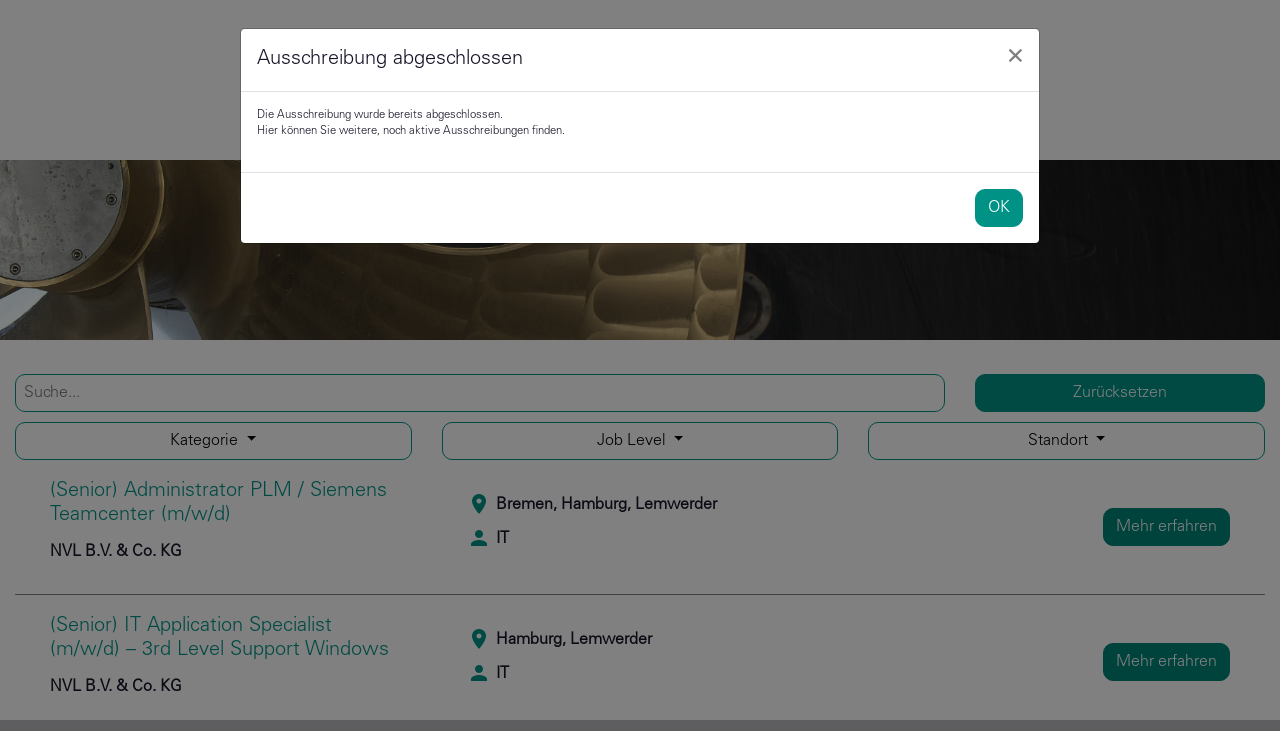

--- FILE ---
content_type: text/html;charset=UTF-8
request_url: https://jobportal.luerssen.de/defence/viewAusschreibungen.html?notFound=2023-054
body_size: 276535
content:


<!-- de_de -->


<!-- SVGs -->

































<!DOCTYPE html>
<html lang="de">
<head>
<meta charset="UTF-8">
<meta name="viewport" content="width=device-width, initial-scale=1, shrink-to-fit=no">
<title>
Alle Ausschreibungen
</title>
<link rel="icon" type="image/x-icon" href="https://jobportal.luerssen.de/defence/favicon/Favicon_NVL.png"/>
<link rel="stylesheet" href="https://jobportal.luerssen.de/resources/css/bootstrap.min.css">
<link rel="stylesheet" href="https://jobportal.luerssen.de/resources/custom.css"/>
<link rel="stylesheet" href="https://jobportal.luerssen.de/global/custom.css"/>
<link rel="stylesheet"
href="https://jobportal.luerssen.de/defence/custom.css?anticache=20260118060122"/>
<style>
:root {
--font: '';
--sparkasse_red: rgb(238, 0, 0);
--primary_color: #019286;
--secondary_color: #008278;
--primary_text_color: #161528;
--secondary_text_color: var(--primary_color);
--background_image: url(https://jobportal.luerssen.de/defence/image/header_cut1.png);
--body_background: #ffffff;
--body_max_width: 900px;
--container_background: #ffffff;
--filter_button_border_color: var(--primary_color);
--filter_button_background_color: var(--primary_color);
--filter_button_color: #ffffff;
--filter_button_hover_background_color: #01b4a8;
--filter_button_hover_color: #ffffff;
--button_border_color: var(--primary_color);
--button_background_color: var(--primary_color);
--button_color: #ffffff;
--button_hover_background_color: #01b4a8;
--button_hover_color: #ffffff;
--important_button_border_color: var(--secondary_color);
--important_button_background_color: var(--secondary_color);
--important_button_color: #ffffff;
--important_button_hover_background_color: #01a095;
--important_button_hover_color: #ffffff;
--a_color: var(--primary_color);
--border_radius: 10px;
--body_header_color: #000000;
--body_header_height: 60px;
--body_header_logo_size: 50px;
--body_header_background: #ffffff;
--body_header_shadow_color: transparent;
--body_footer_color: #000000;
--body_footer_height: 55px;
--body_footer_background: #ffffff;
--body_footer_shadow_color: transparent;
}
</style>
</head>
<body data-max-file-size=2
class="overview"
data-gc-bew-einverstaendniserklaerung-age=18
>
<button onclick="topFunction()" id="scrollBtn" title="Go to top">^</button>
<div id="body-background-image">
</div>
<header>
<div id="header-div" class="row container">
<div class="col-12 d-flex justify-content-center">
<a href="https://nvl.de/de" id="header-logo-a" class="header-logo-a" style="display: flex;">
<img id="header-logo"
class="header-logo"
data-src="https://jobportal.luerssen.de/defence/images/logo_nvl.png"
src="https://jobportal.luerssen.de/defence/images/logo_nvl.png"
alt="Logo"/>
</a>
</div>
<div class="col-md-6 col-12" style="display: flex; justify-content: flex-end;">
</div>
</div>
</header>
<img id="header-image"
class="container"
data-src="https://jobportal.luerssen.de/defence/images/header_cut1.png"
src="https://jobportal.luerssen.de/defence/images/header_cut1.png"
alt="Logo"
style="border-radius: var(--border_radius);"
>
</img>
<div id="main-container" class="container" style="">
<div class="row">
<div class="col-md-9 filter-search-col">
<div class="filter-element filter-element-search">
<input id="filter-search" class="full-width" type="text" name="search"
placeholder="Suche..." onkeyup="filterAll()">
</div>
</div>
<div class="col-md-3">
<div class="filter-element div-reset">
<button class="btn full-width btn-reset"
onclick="resetAlleFilter()">
Zurücksetzen
</button>
</div>
</div>
<div class="col-md-4">
<div class="filter-element">
<div class="dropdown full-width">
<button id="position"
class="btn dropdown-toggle full-width filter-button-open"
type="button" data-toggle="dropdown">
<span id="positionBezeichnung"
bezeichnung="Kategorie">
Kategorie
</span>
</button>
<div class="dropdown-menu filter-dropdown-menu" aria-labelledby="dropdownMenu2">
<input id="input_position"
class="form-control filter-dropdown-menu-search"
type="text" placeholder="Suche...">
<button class="dropdown-item filter-dropdown-menu-reset"
onclick="reset('position')"
type="button">
Zurücksetzen
</button>
<div class="filter-dropdown-menu-items">
<div style="display: flex; align-items: center;">
<button auswahl="Arbeitssicherheit, Qualität und Prozesse"
id=Arbeitssicherheit, Qualität und Prozesse onclick="set('position','Arbeitssicherheit, Qualität und Prozesse')"
class="dropdown-item filter-auswahl-button"
type="button"
style="flex: 1;">
Arbeitssicherheit, Qualität und Prozesse
</button>
</div>
<div style="display: flex; align-items: center;">
<button auswahl="Assistenz und Administration"
id=Assistenz und Administration onclick="set('position','Assistenz und Administration')"
class="dropdown-item filter-auswahl-button"
type="button"
style="flex: 1;">
Assistenz und Administration
</button>
</div>
<div style="display: flex; align-items: center;">
<button auswahl="Ausbildung und Duales Studium"
id=Ausbildung und Duales Studium onclick="set('position','Ausbildung und Duales Studium')"
class="dropdown-item filter-auswahl-button"
type="button"
style="flex: 1;">
Ausbildung und Duales Studium
</button>
</div>
<div style="display: flex; align-items: center;">
<button auswahl="Controlling"
id=Controlling onclick="set('position','Controlling')"
class="dropdown-item filter-auswahl-button"
type="button"
style="flex: 1;">
Controlling
</button>
</div>
<div style="display: flex; align-items: center;">
<button auswahl="Einkauf und Lieferantenmanagement"
id=Einkauf und Lieferantenmanagement onclick="set('position','Einkauf und Lieferantenmanagement')"
class="dropdown-item filter-auswahl-button"
type="button"
style="flex: 1;">
Einkauf und Lieferantenmanagement
</button>
</div>
<div style="display: flex; align-items: center;">
<button auswahl="Engineering"
id=Engineering onclick="set('position','Engineering')"
class="dropdown-item filter-auswahl-button"
type="button"
style="flex: 1;">
Engineering
</button>
</div>
<div style="display: flex; align-items: center;">
<button auswahl="Fertigung"
id=Fertigung onclick="set('position','Fertigung')"
class="dropdown-item filter-auswahl-button"
type="button"
style="flex: 1;">
Fertigung
</button>
</div>
<div style="display: flex; align-items: center;">
<button auswahl="Finanz- und Rechnungswesen"
id=Finanz- und Rechnungswesen onclick="set('position','Finanz- und Rechnungswesen')"
class="dropdown-item filter-auswahl-button"
type="button"
style="flex: 1;">
Finanz- und Rechnungswesen
</button>
</div>
<div style="display: flex; align-items: center;">
<button auswahl="Initiativ"
id=Initiativ onclick="set('position','Initiativ')"
class="dropdown-item filter-auswahl-button"
type="button"
style="flex: 1;">
Initiativ
</button>
</div>
<div style="display: flex; align-items: center;">
<button auswahl="Integrated Logistics Support"
id=Integrated Logistics Support onclick="set('position','Integrated Logistics Support')"
class="dropdown-item filter-auswahl-button"
type="button"
style="flex: 1;">
Integrated Logistics Support
</button>
</div>
<div style="display: flex; align-items: center;">
<button auswahl="IT"
id=IT onclick="set('position','IT')"
class="dropdown-item filter-auswahl-button"
type="button"
style="flex: 1;">
IT
</button>
</div>
<div style="display: flex; align-items: center;">
<button auswahl="Personal"
id=Personal onclick="set('position','Personal')"
class="dropdown-item filter-auswahl-button"
type="button"
style="flex: 1;">
Personal
</button>
</div>
<div style="display: flex; align-items: center;">
<button auswahl="Praktikum und Abschlussarbeit"
id=Praktikum und Abschlussarbeit onclick="set('position','Praktikum und Abschlussarbeit')"
class="dropdown-item filter-auswahl-button"
type="button"
style="flex: 1;">
Praktikum und Abschlussarbeit
</button>
</div>
<div style="display: flex; align-items: center;">
<button auswahl="Projektmanagement"
id=Projektmanagement onclick="set('position','Projektmanagement')"
class="dropdown-item filter-auswahl-button"
type="button"
style="flex: 1;">
Projektmanagement
</button>
</div>
<div style="display: flex; align-items: center;">
<button auswahl="Sonstiges"
id=Sonstiges onclick="set('position','Sonstiges')"
class="dropdown-item filter-auswahl-button"
type="button"
style="flex: 1;">
Sonstiges
</button>
</div>
<div style="display: flex; align-items: center;">
<button auswahl="Strategie und Business Development"
id=Strategie und Business Development onclick="set('position','Strategie und Business Development')"
class="dropdown-item filter-auswahl-button"
type="button"
style="flex: 1;">
Strategie und Business Development
</button>
</div>
<div style="display: flex; align-items: center;">
<button auswahl="Vertragswesen und Compliance"
id=Vertragswesen und Compliance onclick="set('position','Vertragswesen und Compliance')"
class="dropdown-item filter-auswahl-button"
type="button"
style="flex: 1;">
Vertragswesen und Compliance
</button>
</div>
<div style="display: flex; align-items: center;">
<button auswahl="Vertrieb, Marketing und Kommunikation"
id=Vertrieb, Marketing und Kommunikation onclick="set('position','Vertrieb, Marketing und Kommunikation')"
class="dropdown-item filter-auswahl-button"
type="button"
style="flex: 1;">
Vertrieb, Marketing und Kommunikation
</button>
</div>
</div>
</div>
</div>
</div>
</div>
<div class="col-md-4">
<div class="filter-element">
<div class="dropdown full-width">
<button id="karrierelevel"
class="btn dropdown-toggle full-width filter-button-open"
type="button" data-toggle="dropdown">
<span id="karrierelevelBezeichnung"
bezeichnung="Job Level">
Job Level
</span>
</button>
<div class="dropdown-menu filter-dropdown-menu" aria-labelledby="dropdownMenu2">
<input id="input_karrierelevel"
class="form-control filter-dropdown-menu-search"
type="text" placeholder="Suche...">
<button class="dropdown-item filter-dropdown-menu-reset"
onclick="reset('karrierelevel')"
type="button">
Zurücksetzen
</button>
<div class="filter-dropdown-menu-items">
<div style="display: flex; align-items: center;">
<button auswahl="Berufseinsteiger"
id=Berufseinsteiger onclick="set('karrierelevel','Berufseinsteiger')"
class="dropdown-item filter-auswahl-button"
type="button"
style="flex: 1;">
Berufseinsteiger
</button>
</div>
<div style="display: flex; align-items: center;">
<button auswahl="Berufserfahren"
id=Berufserfahren onclick="set('karrierelevel','Berufserfahren')"
class="dropdown-item filter-auswahl-button"
type="button"
style="flex: 1;">
Berufserfahren
</button>
</div>
<div style="display: flex; align-items: center;">
<button auswahl="Student/Praktikant/Auszubildender"
id=Student/Praktikant/Auszubildender onclick="set('karrierelevel','Student/Praktikant/Auszubildender')"
class="dropdown-item filter-auswahl-button"
type="button"
style="flex: 1;">
Student/Praktikant/Auszubildender
</button>
</div>
</div>
</div>
</div>
</div>
</div>
<div class="col-md-4">
<div class="filter-element">
<div class="dropdown full-width">
<button id="standorte"
class="btn dropdown-toggle full-width filter-button-open"
type="button" data-toggle="dropdown">
<span id="standorteBezeichnung"
bezeichnung="Standort">
Standort
</span>
</button>
<div class="dropdown-menu filter-dropdown-menu" aria-labelledby="dropdownMenu2">
<input id="input_standorte"
class="form-control filter-dropdown-menu-search"
type="text" placeholder="Suche...">
<button class="dropdown-item filter-dropdown-menu-reset"
onclick="reset('standorte')"
type="button">
Zurücksetzen
</button>
<div class="filter-dropdown-menu-items">
<div auswahl="Bremen" class="form-check dropdown-item"
style="padding-left: 28px; display: flex">
<input id="input_standorte_0"
class="filter-auswahl-button form-check-input standorte-input"
bezeichnung="standorte"
auswahl="Bremen"
type="checkbox"
onclick="setMulti('standorte')">
<label id="label_standorte_0"
class="form-check-label"
for="standorte"
style="cursor: pointer; user-select: none; flex: 1">
Bremen
</label>
</div>
<script>
document.getElementById('label_standorte_0').onclick = function (e) {
// Select value
$('#input_standorte_0').click();
// Force menu to be open
$('#standorte').click();
e.stopPropagation();
};
</script>
<div auswahl="Brunei" class="form-check dropdown-item"
style="padding-left: 28px; display: flex">
<input id="input_standorte_1"
class="filter-auswahl-button form-check-input standorte-input"
bezeichnung="standorte"
auswahl="Brunei"
type="checkbox"
onclick="setMulti('standorte')">
<label id="label_standorte_1"
class="form-check-label"
for="standorte"
style="cursor: pointer; user-select: none; flex: 1">
Brunei
</label>
</div>
<script>
document.getElementById('label_standorte_1').onclick = function (e) {
// Select value
$('#input_standorte_1').click();
// Force menu to be open
$('#standorte').click();
e.stopPropagation();
};
</script>
<div auswahl="Hamburg" class="form-check dropdown-item"
style="padding-left: 28px; display: flex">
<input id="input_standorte_2"
class="filter-auswahl-button form-check-input standorte-input"
bezeichnung="standorte"
auswahl="Hamburg"
type="checkbox"
onclick="setMulti('standorte')">
<label id="label_standorte_2"
class="form-check-label"
for="standorte"
style="cursor: pointer; user-select: none; flex: 1">
Hamburg
</label>
</div>
<script>
document.getElementById('label_standorte_2').onclick = function (e) {
// Select value
$('#input_standorte_2').click();
// Force menu to be open
$('#standorte').click();
e.stopPropagation();
};
</script>
<div auswahl="Kroatien" class="form-check dropdown-item"
style="padding-left: 28px; display: flex">
<input id="input_standorte_3"
class="filter-auswahl-button form-check-input standorte-input"
bezeichnung="standorte"
auswahl="Kroatien"
type="checkbox"
onclick="setMulti('standorte')">
<label id="label_standorte_3"
class="form-check-label"
for="standorte"
style="cursor: pointer; user-select: none; flex: 1">
Kroatien
</label>
</div>
<script>
document.getElementById('label_standorte_3').onclick = function (e) {
// Select value
$('#input_standorte_3').click();
// Force menu to be open
$('#standorte').click();
e.stopPropagation();
};
</script>
<div auswahl="Lemwerder" class="form-check dropdown-item"
style="padding-left: 28px; display: flex">
<input id="input_standorte_4"
class="filter-auswahl-button form-check-input standorte-input"
bezeichnung="standorte"
auswahl="Lemwerder"
type="checkbox"
onclick="setMulti('standorte')">
<label id="label_standorte_4"
class="form-check-label"
for="standorte"
style="cursor: pointer; user-select: none; flex: 1">
Lemwerder
</label>
</div>
<script>
document.getElementById('label_standorte_4').onclick = function (e) {
// Select value
$('#input_standorte_4').click();
// Force menu to be open
$('#standorte').click();
e.stopPropagation();
};
</script>
<div auswahl="Rostock" class="form-check dropdown-item"
style="padding-left: 28px; display: flex">
<input id="input_standorte_5"
class="filter-auswahl-button form-check-input standorte-input"
bezeichnung="standorte"
auswahl="Rostock"
type="checkbox"
onclick="setMulti('standorte')">
<label id="label_standorte_5"
class="form-check-label"
for="standorte"
style="cursor: pointer; user-select: none; flex: 1">
Rostock
</label>
</div>
<script>
document.getElementById('label_standorte_5').onclick = function (e) {
// Select value
$('#input_standorte_5').click();
// Force menu to be open
$('#standorte').click();
e.stopPropagation();
};
</script>
<div auswahl="Wilhelmshaven" class="form-check dropdown-item"
style="padding-left: 28px; display: flex">
<input id="input_standorte_6"
class="filter-auswahl-button form-check-input standorte-input"
bezeichnung="standorte"
auswahl="Wilhelmshaven"
type="checkbox"
onclick="setMulti('standorte')">
<label id="label_standorte_6"
class="form-check-label"
for="standorte"
style="cursor: pointer; user-select: none; flex: 1">
Wilhelmshaven
</label>
</div>
<script>
document.getElementById('label_standorte_6').onclick = function (e) {
// Select value
$('#input_standorte_6').click();
// Force menu to be open
$('#standorte').click();
e.stopPropagation();
};
</script>
<div auswahl="Wolgast" class="form-check dropdown-item"
style="padding-left: 28px; display: flex">
<input id="input_standorte_7"
class="filter-auswahl-button form-check-input standorte-input"
bezeichnung="standorte"
auswahl="Wolgast"
type="checkbox"
onclick="setMulti('standorte')">
<label id="label_standorte_7"
class="form-check-label"
for="standorte"
style="cursor: pointer; user-select: none; flex: 1">
Wolgast
</label>
</div>
<script>
document.getElementById('label_standorte_7').onclick = function (e) {
// Select value
$('#input_standorte_7').click();
// Force menu to be open
$('#standorte').click();
e.stopPropagation();
};
</script>
</div>
</div>
</div>
</div>
</div>
</div>
<div class="container pt-0 pb-0" id="container-ausschreibungen">
<div class="row ausschreibungen-row">
<div class="col-md-12">
<div class="row overviewRow " style="">
<div class="col-md-4">
<div class="card">
<div class="card-body">
<a class="card-title-a"
href="https://jobportal.luerssen.de/defence/viewAusschreibung/2026-021.html">
<h5 class="card-title liste-ausschreibung-titel">(Senior) Administrator PLM / Siemens Teamcenter (m/w/d)</h5>
</a>
<div class="card-text ausschreibung-subtitel">
<auftraggeber class="not-visible">NVL B.V. & Co. KG</auftraggeber>
<div class="ausschreibung-div ">
NVL B.V. & Co. KG
</div>
</div>
</div>
</div>
</div>
<div class="col-md-5 d-flex align-items-center">
<div class="card">
<div class="card-body">
<div class="card-text">
<standorte class="not-visible">Bremen, Hamburg, Lemwerder</standorte>
<div class="ausschreibung-div ">
<div class="ausschreibung-svg-div">
<svg xmlns="http://www.w3.org/2000/svg"
version="1.1"
viewBox="0 0 24 24"
preserveAspectRatio="xMidYMid meet"
focusable="false"
class="ausschreibung_icon">
<g>
<path d="M12 2C8.13 2 5 5.13 5 9c0 5.25 7 13 7 13s7-7.75 7-13c0-3.87-3.13-7-7-7zm0 9.5c-1.38 0-2.5-1.12-2.5-2.5s1.12-2.5 2.5-2.5 2.5 1.12 2.5 2.5-1.12 2.5-2.5 2.5z"/>
</g>
</svg>
</div>
Bremen, Hamburg, Lemwerder
</div>
<position class="not-visible">IT</position>
<div class="ausschreibung-div ">
<div class="ausschreibung-svg-div">
<svg xmlns="http://www.w3.org/2000/svg"
version="1.1"
viewBox="0 0 24 24"
preserveAspectRatio="xMidYMid meet"
focusable="false"
class="ausschreibung_icon">
<g>
<path d="M12 12c2.21 0 4-1.79 4-4s-1.79-4-4-4-4 1.79-4 4 1.79 4 4 4zm0 2c-2.67 0-8 1.34-8 4v2h16v-2c0-2.66-5.33-4-8-4z"/>
</g>
</svg>
</div>
IT
</div>
<karrierelevel class="not-visible">Berufserfahren</karrierelevel>
</div>
</div>
</div>
</div>
<div class="col-md-3 d-flex align-items-center ausschreibung-mehr-erfahren-div">
<div class="card">
<div class="card-body" id="div-button-mehr-erfahren" class="btn-mehr-erfahren-div">
<a href="https://jobportal.luerssen.de/defence/viewAusschreibung/2026-021.html"
id="button-mehr-erfahren"
class="btn btn-important btn-mehr-erfahren">
Mehr erfahren
</a>
</div>
</div>
</div>
</div>
<div class="row overviewRow " style="">
<div class="col-md-4">
<div class="card">
<div class="card-body">
<a class="card-title-a"
href="https://jobportal.luerssen.de/defence/viewAusschreibung/2025-335.html">
<h5 class="card-title liste-ausschreibung-titel">(Senior) IT Application Specialist (m/w/d) – 3rd Level Support Windows</h5>
</a>
<div class="card-text ausschreibung-subtitel">
<auftraggeber class="not-visible">NVL B.V. & Co. KG</auftraggeber>
<div class="ausschreibung-div ">
NVL B.V. & Co. KG
</div>
</div>
</div>
</div>
</div>
<div class="col-md-5 d-flex align-items-center">
<div class="card">
<div class="card-body">
<div class="card-text">
<standorte class="not-visible">Hamburg, Lemwerder</standorte>
<div class="ausschreibung-div ">
<div class="ausschreibung-svg-div">
<svg xmlns="http://www.w3.org/2000/svg"
version="1.1"
viewBox="0 0 24 24"
preserveAspectRatio="xMidYMid meet"
focusable="false"
class="ausschreibung_icon">
<g>
<path d="M12 2C8.13 2 5 5.13 5 9c0 5.25 7 13 7 13s7-7.75 7-13c0-3.87-3.13-7-7-7zm0 9.5c-1.38 0-2.5-1.12-2.5-2.5s1.12-2.5 2.5-2.5 2.5 1.12 2.5 2.5-1.12 2.5-2.5 2.5z"/>
</g>
</svg>
</div>
Hamburg, Lemwerder
</div>
<position class="not-visible">IT</position>
<div class="ausschreibung-div ">
<div class="ausschreibung-svg-div">
<svg xmlns="http://www.w3.org/2000/svg"
version="1.1"
viewBox="0 0 24 24"
preserveAspectRatio="xMidYMid meet"
focusable="false"
class="ausschreibung_icon">
<g>
<path d="M12 12c2.21 0 4-1.79 4-4s-1.79-4-4-4-4 1.79-4 4 1.79 4 4 4zm0 2c-2.67 0-8 1.34-8 4v2h16v-2c0-2.66-5.33-4-8-4z"/>
</g>
</svg>
</div>
IT
</div>
</div>
</div>
</div>
</div>
<div class="col-md-3 d-flex align-items-center ausschreibung-mehr-erfahren-div">
<div class="card">
<div class="card-body" id="div-button-mehr-erfahren" class="btn-mehr-erfahren-div">
<a href="https://jobportal.luerssen.de/defence/viewAusschreibung/2025-335.html"
id="button-mehr-erfahren"
class="btn btn-important btn-mehr-erfahren">
Mehr erfahren
</a>
</div>
</div>
</div>
</div>
<div class="row overviewRow " style="">
<div class="col-md-4">
<div class="card">
<div class="card-body">
<a class="card-title-a"
href="https://jobportal.luerssen.de/defence/viewAusschreibung/2023-016.html">
<h5 class="card-title liste-ausschreibung-titel">Arbeitsvorbereiter (m/w/d) Schiffbau</h5>
</a>
<div class="card-text ausschreibung-subtitel">
<auftraggeber class="not-visible">Peene-Werft GmbH & Co. KG</auftraggeber>
<div class="ausschreibung-div ">
Peene-Werft GmbH & Co. KG
</div>
</div>
</div>
</div>
</div>
<div class="col-md-5 d-flex align-items-center">
<div class="card">
<div class="card-body">
<div class="card-text">
<standorte class="not-visible">Wolgast</standorte>
<div class="ausschreibung-div ">
<div class="ausschreibung-svg-div">
<svg xmlns="http://www.w3.org/2000/svg"
version="1.1"
viewBox="0 0 24 24"
preserveAspectRatio="xMidYMid meet"
focusable="false"
class="ausschreibung_icon">
<g>
<path d="M12 2C8.13 2 5 5.13 5 9c0 5.25 7 13 7 13s7-7.75 7-13c0-3.87-3.13-7-7-7zm0 9.5c-1.38 0-2.5-1.12-2.5-2.5s1.12-2.5 2.5-2.5 2.5 1.12 2.5 2.5-1.12 2.5-2.5 2.5z"/>
</g>
</svg>
</div>
Wolgast
</div>
<position class="not-visible">Engineering</position>
<div class="ausschreibung-div ">
<div class="ausschreibung-svg-div">
<svg xmlns="http://www.w3.org/2000/svg"
version="1.1"
viewBox="0 0 24 24"
preserveAspectRatio="xMidYMid meet"
focusable="false"
class="ausschreibung_icon">
<g>
<path d="M12 12c2.21 0 4-1.79 4-4s-1.79-4-4-4-4 1.79-4 4 1.79 4 4 4zm0 2c-2.67 0-8 1.34-8 4v2h16v-2c0-2.66-5.33-4-8-4z"/>
</g>
</svg>
</div>
Engineering
</div>
<karrierelevel class="not-visible">Berufserfahren</karrierelevel>
</div>
</div>
</div>
</div>
<div class="col-md-3 d-flex align-items-center ausschreibung-mehr-erfahren-div">
<div class="card">
<div class="card-body" id="div-button-mehr-erfahren" class="btn-mehr-erfahren-div">
<a href="https://jobportal.luerssen.de/defence/viewAusschreibung/2023-016.html"
id="button-mehr-erfahren"
class="btn btn-important btn-mehr-erfahren">
Mehr erfahren
</a>
</div>
</div>
</div>
</div>
<div class="row overviewRow " style="">
<div class="col-md-4">
<div class="card">
<div class="card-body">
<a class="card-title-a"
href="https://jobportal.luerssen.de/defence/viewAusschreibung/2025-411.html">
<h5 class="card-title liste-ausschreibung-titel">Arbeitsvorbereiter (m/w/d) Schiffbau / Ausrüstung</h5>
</a>
<div class="card-text ausschreibung-subtitel">
<auftraggeber class="not-visible">Peene-Werft GmbH & Co. KG</auftraggeber>
<div class="ausschreibung-div ">
Peene-Werft GmbH & Co. KG
</div>
</div>
</div>
</div>
</div>
<div class="col-md-5 d-flex align-items-center">
<div class="card">
<div class="card-body">
<div class="card-text">
<standorte class="not-visible">Wolgast</standorte>
<div class="ausschreibung-div ">
<div class="ausschreibung-svg-div">
<svg xmlns="http://www.w3.org/2000/svg"
version="1.1"
viewBox="0 0 24 24"
preserveAspectRatio="xMidYMid meet"
focusable="false"
class="ausschreibung_icon">
<g>
<path d="M12 2C8.13 2 5 5.13 5 9c0 5.25 7 13 7 13s7-7.75 7-13c0-3.87-3.13-7-7-7zm0 9.5c-1.38 0-2.5-1.12-2.5-2.5s1.12-2.5 2.5-2.5 2.5 1.12 2.5 2.5-1.12 2.5-2.5 2.5z"/>
</g>
</svg>
</div>
Wolgast
</div>
<position class="not-visible">Engineering</position>
<div class="ausschreibung-div ">
<div class="ausschreibung-svg-div">
<svg xmlns="http://www.w3.org/2000/svg"
version="1.1"
viewBox="0 0 24 24"
preserveAspectRatio="xMidYMid meet"
focusable="false"
class="ausschreibung_icon">
<g>
<path d="M12 12c2.21 0 4-1.79 4-4s-1.79-4-4-4-4 1.79-4 4 1.79 4 4 4zm0 2c-2.67 0-8 1.34-8 4v2h16v-2c0-2.66-5.33-4-8-4z"/>
</g>
</svg>
</div>
Engineering
</div>
<karrierelevel class="not-visible">Berufserfahren</karrierelevel>
</div>
</div>
</div>
</div>
<div class="col-md-3 d-flex align-items-center ausschreibung-mehr-erfahren-div">
<div class="card">
<div class="card-body" id="div-button-mehr-erfahren" class="btn-mehr-erfahren-div">
<a href="https://jobportal.luerssen.de/defence/viewAusschreibung/2025-411.html"
id="button-mehr-erfahren"
class="btn btn-important btn-mehr-erfahren">
Mehr erfahren
</a>
</div>
</div>
</div>
</div>
<div class="row overviewRow " style="">
<div class="col-md-4">
<div class="card">
<div class="card-body">
<a class="card-title-a"
href="https://jobportal.luerssen.de/defence/viewAusschreibung/2025-218.html">
<h5 class="card-title liste-ausschreibung-titel">Assistenz (m/w/d) Project Management Office (PMO)</h5>
</a>
<div class="card-text ausschreibung-subtitel">
<auftraggeber class="not-visible">NVL B.V. & Co. KG</auftraggeber>
<div class="ausschreibung-div ">
NVL B.V. & Co. KG
</div>
</div>
</div>
</div>
</div>
<div class="col-md-5 d-flex align-items-center">
<div class="card">
<div class="card-body">
<div class="card-text">
<standorte class="not-visible">Hamburg</standorte>
<div class="ausschreibung-div ">
<div class="ausschreibung-svg-div">
<svg xmlns="http://www.w3.org/2000/svg"
version="1.1"
viewBox="0 0 24 24"
preserveAspectRatio="xMidYMid meet"
focusable="false"
class="ausschreibung_icon">
<g>
<path d="M12 2C8.13 2 5 5.13 5 9c0 5.25 7 13 7 13s7-7.75 7-13c0-3.87-3.13-7-7-7zm0 9.5c-1.38 0-2.5-1.12-2.5-2.5s1.12-2.5 2.5-2.5 2.5 1.12 2.5 2.5-1.12 2.5-2.5 2.5z"/>
</g>
</svg>
</div>
Hamburg
</div>
<position class="not-visible">Projektmanagement</position>
<div class="ausschreibung-div ">
<div class="ausschreibung-svg-div">
<svg xmlns="http://www.w3.org/2000/svg"
version="1.1"
viewBox="0 0 24 24"
preserveAspectRatio="xMidYMid meet"
focusable="false"
class="ausschreibung_icon">
<g>
<path d="M12 12c2.21 0 4-1.79 4-4s-1.79-4-4-4-4 1.79-4 4 1.79 4 4 4zm0 2c-2.67 0-8 1.34-8 4v2h16v-2c0-2.66-5.33-4-8-4z"/>
</g>
</svg>
</div>
Projektmanagement
</div>
<karrierelevel class="not-visible">Berufserfahren</karrierelevel>
</div>
</div>
</div>
</div>
<div class="col-md-3 d-flex align-items-center ausschreibung-mehr-erfahren-div">
<div class="card">
<div class="card-body" id="div-button-mehr-erfahren" class="btn-mehr-erfahren-div">
<a href="https://jobportal.luerssen.de/defence/viewAusschreibung/2025-218.html"
id="button-mehr-erfahren"
class="btn btn-important btn-mehr-erfahren">
Mehr erfahren
</a>
</div>
</div>
</div>
</div>
<div class="row overviewRow " style="">
<div class="col-md-4">
<div class="card">
<div class="card-body">
<a class="card-title-a"
href="https://jobportal.luerssen.de/defence/viewAusschreibung/2022-150.html">
<h5 class="card-title liste-ausschreibung-titel">Ausbildung als Industriekauffrau/Industriekaufmann (m/w/d)</h5>
</a>
<div class="card-text ausschreibung-subtitel">
<auftraggeber class="not-visible">Peene-Werft GmbH & Co. KG</auftraggeber>
<div class="ausschreibung-div ">
Peene-Werft GmbH & Co. KG
</div>
</div>
</div>
</div>
</div>
<div class="col-md-5 d-flex align-items-center">
<div class="card">
<div class="card-body">
<div class="card-text">
<standorte class="not-visible">Wolgast</standorte>
<div class="ausschreibung-div ">
<div class="ausschreibung-svg-div">
<svg xmlns="http://www.w3.org/2000/svg"
version="1.1"
viewBox="0 0 24 24"
preserveAspectRatio="xMidYMid meet"
focusable="false"
class="ausschreibung_icon">
<g>
<path d="M12 2C8.13 2 5 5.13 5 9c0 5.25 7 13 7 13s7-7.75 7-13c0-3.87-3.13-7-7-7zm0 9.5c-1.38 0-2.5-1.12-2.5-2.5s1.12-2.5 2.5-2.5 2.5 1.12 2.5 2.5-1.12 2.5-2.5 2.5z"/>
</g>
</svg>
</div>
Wolgast
</div>
<position class="not-visible">Ausbildung und Duales Studium</position>
<div class="ausschreibung-div ">
<div class="ausschreibung-svg-div">
<svg xmlns="http://www.w3.org/2000/svg"
version="1.1"
viewBox="0 0 24 24"
preserveAspectRatio="xMidYMid meet"
focusable="false"
class="ausschreibung_icon">
<g>
<path d="M12 12c2.21 0 4-1.79 4-4s-1.79-4-4-4-4 1.79-4 4 1.79 4 4 4zm0 2c-2.67 0-8 1.34-8 4v2h16v-2c0-2.66-5.33-4-8-4z"/>
</g>
</svg>
</div>
Ausbildung und Duales Studium
</div>
</div>
</div>
</div>
</div>
<div class="col-md-3 d-flex align-items-center ausschreibung-mehr-erfahren-div">
<div class="card">
<div class="card-body" id="div-button-mehr-erfahren" class="btn-mehr-erfahren-div">
<a href="https://jobportal.luerssen.de/defence/viewAusschreibung/2022-150.html"
id="button-mehr-erfahren"
class="btn btn-important btn-mehr-erfahren">
Mehr erfahren
</a>
</div>
</div>
</div>
</div>
<div class="row overviewRow " style="">
<div class="col-md-4">
<div class="card">
<div class="card-body">
<a class="card-title-a"
href="https://jobportal.luerssen.de/defence/viewAusschreibung/2025-315.html">
<h5 class="card-title liste-ausschreibung-titel">Ausbildung zum Anlagenmechaniker (m/w/d)</h5>
</a>
<div class="card-text ausschreibung-subtitel">
<auftraggeber class="not-visible">Blohm+Voss B.V. & Co. KG</auftraggeber>
<div class="ausschreibung-div ">
Blohm+Voss B.V. & Co. KG
</div>
</div>
</div>
</div>
</div>
<div class="col-md-5 d-flex align-items-center">
<div class="card">
<div class="card-body">
<div class="card-text">
<standorte class="not-visible">Hamburg</standorte>
<div class="ausschreibung-div ">
<div class="ausschreibung-svg-div">
<svg xmlns="http://www.w3.org/2000/svg"
version="1.1"
viewBox="0 0 24 24"
preserveAspectRatio="xMidYMid meet"
focusable="false"
class="ausschreibung_icon">
<g>
<path d="M12 2C8.13 2 5 5.13 5 9c0 5.25 7 13 7 13s7-7.75 7-13c0-3.87-3.13-7-7-7zm0 9.5c-1.38 0-2.5-1.12-2.5-2.5s1.12-2.5 2.5-2.5 2.5 1.12 2.5 2.5-1.12 2.5-2.5 2.5z"/>
</g>
</svg>
</div>
Hamburg
</div>
<position class="not-visible">Ausbildung und Duales Studium</position>
<div class="ausschreibung-div ">
<div class="ausschreibung-svg-div">
<svg xmlns="http://www.w3.org/2000/svg"
version="1.1"
viewBox="0 0 24 24"
preserveAspectRatio="xMidYMid meet"
focusable="false"
class="ausschreibung_icon">
<g>
<path d="M12 12c2.21 0 4-1.79 4-4s-1.79-4-4-4-4 1.79-4 4 1.79 4 4 4zm0 2c-2.67 0-8 1.34-8 4v2h16v-2c0-2.66-5.33-4-8-4z"/>
</g>
</svg>
</div>
Ausbildung und Duales Studium
</div>
<karrierelevel class="not-visible">Student/Praktikant/Auszubildender</karrierelevel>
</div>
</div>
</div>
</div>
<div class="col-md-3 d-flex align-items-center ausschreibung-mehr-erfahren-div">
<div class="card">
<div class="card-body" id="div-button-mehr-erfahren" class="btn-mehr-erfahren-div">
<a href="https://jobportal.luerssen.de/defence/viewAusschreibung/2025-315.html"
id="button-mehr-erfahren"
class="btn btn-important btn-mehr-erfahren">
Mehr erfahren
</a>
</div>
</div>
</div>
</div>
<div class="row overviewRow " style="">
<div class="col-md-4">
<div class="card">
<div class="card-body">
<a class="card-title-a"
href="https://jobportal.luerssen.de/defence/viewAusschreibung/2024-1097.html">
<h5 class="card-title liste-ausschreibung-titel">Ausbildung zum Anlagenmechaniker (m/w/d)</h5>
</a>
<div class="card-text ausschreibung-subtitel">
<auftraggeber class="not-visible">Peene-Werft GmbH & Co. KG</auftraggeber>
<div class="ausschreibung-div ">
Peene-Werft GmbH & Co. KG
</div>
</div>
</div>
</div>
</div>
<div class="col-md-5 d-flex align-items-center">
<div class="card">
<div class="card-body">
<div class="card-text">
<standorte class="not-visible">Wolgast</standorte>
<div class="ausschreibung-div ">
<div class="ausschreibung-svg-div">
<svg xmlns="http://www.w3.org/2000/svg"
version="1.1"
viewBox="0 0 24 24"
preserveAspectRatio="xMidYMid meet"
focusable="false"
class="ausschreibung_icon">
<g>
<path d="M12 2C8.13 2 5 5.13 5 9c0 5.25 7 13 7 13s7-7.75 7-13c0-3.87-3.13-7-7-7zm0 9.5c-1.38 0-2.5-1.12-2.5-2.5s1.12-2.5 2.5-2.5 2.5 1.12 2.5 2.5-1.12 2.5-2.5 2.5z"/>
</g>
</svg>
</div>
Wolgast
</div>
<position class="not-visible">Ausbildung und Duales Studium</position>
<div class="ausschreibung-div ">
<div class="ausschreibung-svg-div">
<svg xmlns="http://www.w3.org/2000/svg"
version="1.1"
viewBox="0 0 24 24"
preserveAspectRatio="xMidYMid meet"
focusable="false"
class="ausschreibung_icon">
<g>
<path d="M12 12c2.21 0 4-1.79 4-4s-1.79-4-4-4-4 1.79-4 4 1.79 4 4 4zm0 2c-2.67 0-8 1.34-8 4v2h16v-2c0-2.66-5.33-4-8-4z"/>
</g>
</svg>
</div>
Ausbildung und Duales Studium
</div>
<karrierelevel class="not-visible">Student/Praktikant/Auszubildender</karrierelevel>
</div>
</div>
</div>
</div>
<div class="col-md-3 d-flex align-items-center ausschreibung-mehr-erfahren-div">
<div class="card">
<div class="card-body" id="div-button-mehr-erfahren" class="btn-mehr-erfahren-div">
<a href="https://jobportal.luerssen.de/defence/viewAusschreibung/2024-1097.html"
id="button-mehr-erfahren"
class="btn btn-important btn-mehr-erfahren">
Mehr erfahren
</a>
</div>
</div>
</div>
</div>
<div class="row overviewRow " style="">
<div class="col-md-4">
<div class="card">
<div class="card-body">
<a class="card-title-a"
href="https://jobportal.luerssen.de/defence/viewAusschreibung/2025-317.html">
<h5 class="card-title liste-ausschreibung-titel">Ausbildung zum Elektroniker für Betriebstechnik (m/w/d)</h5>
</a>
<div class="card-text ausschreibung-subtitel">
<auftraggeber class="not-visible">Blohm+Voss B.V. & Co. KG</auftraggeber>
<div class="ausschreibung-div ">
Blohm+Voss B.V. & Co. KG
</div>
</div>
</div>
</div>
</div>
<div class="col-md-5 d-flex align-items-center">
<div class="card">
<div class="card-body">
<div class="card-text">
<standorte class="not-visible">Hamburg</standorte>
<div class="ausschreibung-div ">
<div class="ausschreibung-svg-div">
<svg xmlns="http://www.w3.org/2000/svg"
version="1.1"
viewBox="0 0 24 24"
preserveAspectRatio="xMidYMid meet"
focusable="false"
class="ausschreibung_icon">
<g>
<path d="M12 2C8.13 2 5 5.13 5 9c0 5.25 7 13 7 13s7-7.75 7-13c0-3.87-3.13-7-7-7zm0 9.5c-1.38 0-2.5-1.12-2.5-2.5s1.12-2.5 2.5-2.5 2.5 1.12 2.5 2.5-1.12 2.5-2.5 2.5z"/>
</g>
</svg>
</div>
Hamburg
</div>
<position class="not-visible">Ausbildung und Duales Studium</position>
<div class="ausschreibung-div ">
<div class="ausschreibung-svg-div">
<svg xmlns="http://www.w3.org/2000/svg"
version="1.1"
viewBox="0 0 24 24"
preserveAspectRatio="xMidYMid meet"
focusable="false"
class="ausschreibung_icon">
<g>
<path d="M12 12c2.21 0 4-1.79 4-4s-1.79-4-4-4-4 1.79-4 4 1.79 4 4 4zm0 2c-2.67 0-8 1.34-8 4v2h16v-2c0-2.66-5.33-4-8-4z"/>
</g>
</svg>
</div>
Ausbildung und Duales Studium
</div>
<karrierelevel class="not-visible">Student/Praktikant/Auszubildender</karrierelevel>
</div>
</div>
</div>
</div>
<div class="col-md-3 d-flex align-items-center ausschreibung-mehr-erfahren-div">
<div class="card">
<div class="card-body" id="div-button-mehr-erfahren" class="btn-mehr-erfahren-div">
<a href="https://jobportal.luerssen.de/defence/viewAusschreibung/2025-317.html"
id="button-mehr-erfahren"
class="btn btn-important btn-mehr-erfahren">
Mehr erfahren
</a>
</div>
</div>
</div>
</div>
<div class="row overviewRow " style="">
<div class="col-md-4">
<div class="card">
<div class="card-body">
<a class="card-title-a"
href="https://jobportal.luerssen.de/defence/viewAusschreibung/2024-1094.html">
<h5 class="card-title liste-ausschreibung-titel">Ausbildung zum Industriemechaniker (m/w/d)</h5>
</a>
<div class="card-text ausschreibung-subtitel">
<auftraggeber class="not-visible">Peene-Werft GmbH & Co. KG</auftraggeber>
<div class="ausschreibung-div ">
Peene-Werft GmbH & Co. KG
</div>
</div>
</div>
</div>
</div>
<div class="col-md-5 d-flex align-items-center">
<div class="card">
<div class="card-body">
<div class="card-text">
<standorte class="not-visible">Wolgast</standorte>
<div class="ausschreibung-div ">
<div class="ausschreibung-svg-div">
<svg xmlns="http://www.w3.org/2000/svg"
version="1.1"
viewBox="0 0 24 24"
preserveAspectRatio="xMidYMid meet"
focusable="false"
class="ausschreibung_icon">
<g>
<path d="M12 2C8.13 2 5 5.13 5 9c0 5.25 7 13 7 13s7-7.75 7-13c0-3.87-3.13-7-7-7zm0 9.5c-1.38 0-2.5-1.12-2.5-2.5s1.12-2.5 2.5-2.5 2.5 1.12 2.5 2.5-1.12 2.5-2.5 2.5z"/>
</g>
</svg>
</div>
Wolgast
</div>
<position class="not-visible">Ausbildung und Duales Studium</position>
<div class="ausschreibung-div ">
<div class="ausschreibung-svg-div">
<svg xmlns="http://www.w3.org/2000/svg"
version="1.1"
viewBox="0 0 24 24"
preserveAspectRatio="xMidYMid meet"
focusable="false"
class="ausschreibung_icon">
<g>
<path d="M12 12c2.21 0 4-1.79 4-4s-1.79-4-4-4-4 1.79-4 4 1.79 4 4 4zm0 2c-2.67 0-8 1.34-8 4v2h16v-2c0-2.66-5.33-4-8-4z"/>
</g>
</svg>
</div>
Ausbildung und Duales Studium
</div>
<karrierelevel class="not-visible">Student/Praktikant/Auszubildender</karrierelevel>
</div>
</div>
</div>
</div>
<div class="col-md-3 d-flex align-items-center ausschreibung-mehr-erfahren-div">
<div class="card">
<div class="card-body" id="div-button-mehr-erfahren" class="btn-mehr-erfahren-div">
<a href="https://jobportal.luerssen.de/defence/viewAusschreibung/2024-1094.html"
id="button-mehr-erfahren"
class="btn btn-important btn-mehr-erfahren">
Mehr erfahren
</a>
</div>
</div>
</div>
</div>
<div class="row overviewRow " style="">
<div class="col-md-4">
<div class="card">
<div class="card-body">
<a class="card-title-a"
href="https://jobportal.luerssen.de/defence/viewAusschreibung/2025-304.html">
<h5 class="card-title liste-ausschreibung-titel">Ausbildung zum Industriemechaniker (m/w/d)</h5>
</a>
<div class="card-text ausschreibung-subtitel">
<auftraggeber class="not-visible">Neue Jadewerft GmbH</auftraggeber>
<div class="ausschreibung-div ">
Neue Jadewerft GmbH
</div>
</div>
</div>
</div>
</div>
<div class="col-md-5 d-flex align-items-center">
<div class="card">
<div class="card-body">
<div class="card-text">
<standorte class="not-visible">Wilhelmshaven</standorte>
<div class="ausschreibung-div ">
<div class="ausschreibung-svg-div">
<svg xmlns="http://www.w3.org/2000/svg"
version="1.1"
viewBox="0 0 24 24"
preserveAspectRatio="xMidYMid meet"
focusable="false"
class="ausschreibung_icon">
<g>
<path d="M12 2C8.13 2 5 5.13 5 9c0 5.25 7 13 7 13s7-7.75 7-13c0-3.87-3.13-7-7-7zm0 9.5c-1.38 0-2.5-1.12-2.5-2.5s1.12-2.5 2.5-2.5 2.5 1.12 2.5 2.5-1.12 2.5-2.5 2.5z"/>
</g>
</svg>
</div>
Wilhelmshaven
</div>
<position class="not-visible">Ausbildung und Duales Studium</position>
<div class="ausschreibung-div ">
<div class="ausschreibung-svg-div">
<svg xmlns="http://www.w3.org/2000/svg"
version="1.1"
viewBox="0 0 24 24"
preserveAspectRatio="xMidYMid meet"
focusable="false"
class="ausschreibung_icon">
<g>
<path d="M12 12c2.21 0 4-1.79 4-4s-1.79-4-4-4-4 1.79-4 4 1.79 4 4 4zm0 2c-2.67 0-8 1.34-8 4v2h16v-2c0-2.66-5.33-4-8-4z"/>
</g>
</svg>
</div>
Ausbildung und Duales Studium
</div>
<karrierelevel class="not-visible">Student/Praktikant/Auszubildender</karrierelevel>
</div>
</div>
</div>
</div>
<div class="col-md-3 d-flex align-items-center ausschreibung-mehr-erfahren-div">
<div class="card">
<div class="card-body" id="div-button-mehr-erfahren" class="btn-mehr-erfahren-div">
<a href="https://jobportal.luerssen.de/defence/viewAusschreibung/2025-304.html"
id="button-mehr-erfahren"
class="btn btn-important btn-mehr-erfahren">
Mehr erfahren
</a>
</div>
</div>
</div>
</div>
<div class="row overviewRow " style="">
<div class="col-md-4">
<div class="card">
<div class="card-body">
<a class="card-title-a"
href="https://jobportal.luerssen.de/defence/viewAusschreibung/2025-316.html">
<h5 class="card-title liste-ausschreibung-titel">Ausbildung zum Industriemechaniker (m/w/d)</h5>
</a>
<div class="card-text ausschreibung-subtitel">
<auftraggeber class="not-visible">Blohm+Voss B.V. & Co. KG</auftraggeber>
<div class="ausschreibung-div ">
Blohm+Voss B.V. & Co. KG
</div>
</div>
</div>
</div>
</div>
<div class="col-md-5 d-flex align-items-center">
<div class="card">
<div class="card-body">
<div class="card-text">
<standorte class="not-visible">Hamburg</standorte>
<div class="ausschreibung-div ">
<div class="ausschreibung-svg-div">
<svg xmlns="http://www.w3.org/2000/svg"
version="1.1"
viewBox="0 0 24 24"
preserveAspectRatio="xMidYMid meet"
focusable="false"
class="ausschreibung_icon">
<g>
<path d="M12 2C8.13 2 5 5.13 5 9c0 5.25 7 13 7 13s7-7.75 7-13c0-3.87-3.13-7-7-7zm0 9.5c-1.38 0-2.5-1.12-2.5-2.5s1.12-2.5 2.5-2.5 2.5 1.12 2.5 2.5-1.12 2.5-2.5 2.5z"/>
</g>
</svg>
</div>
Hamburg
</div>
<position class="not-visible">Ausbildung und Duales Studium</position>
<div class="ausschreibung-div ">
<div class="ausschreibung-svg-div">
<svg xmlns="http://www.w3.org/2000/svg"
version="1.1"
viewBox="0 0 24 24"
preserveAspectRatio="xMidYMid meet"
focusable="false"
class="ausschreibung_icon">
<g>
<path d="M12 12c2.21 0 4-1.79 4-4s-1.79-4-4-4-4 1.79-4 4 1.79 4 4 4zm0 2c-2.67 0-8 1.34-8 4v2h16v-2c0-2.66-5.33-4-8-4z"/>
</g>
</svg>
</div>
Ausbildung und Duales Studium
</div>
<karrierelevel class="not-visible">Student/Praktikant/Auszubildender</karrierelevel>
</div>
</div>
</div>
</div>
<div class="col-md-3 d-flex align-items-center ausschreibung-mehr-erfahren-div">
<div class="card">
<div class="card-body" id="div-button-mehr-erfahren" class="btn-mehr-erfahren-div">
<a href="https://jobportal.luerssen.de/defence/viewAusschreibung/2025-316.html"
id="button-mehr-erfahren"
class="btn btn-important btn-mehr-erfahren">
Mehr erfahren
</a>
</div>
</div>
</div>
</div>
<div class="row overviewRow " style="">
<div class="col-md-4">
<div class="card">
<div class="card-body">
<a class="card-title-a"
href="https://jobportal.luerssen.de/defence/viewAusschreibung/2020-051.html">
<h5 class="card-title liste-ausschreibung-titel">Ausbildung zum Konstruktionsmechaniker (m/w/d)</h5>
</a>
<div class="card-text ausschreibung-subtitel">
<auftraggeber class="not-visible">Peene-Werft GmbH & Co. KG</auftraggeber>
<div class="ausschreibung-div ">
Peene-Werft GmbH & Co. KG
</div>
</div>
</div>
</div>
</div>
<div class="col-md-5 d-flex align-items-center">
<div class="card">
<div class="card-body">
<div class="card-text">
<standorte class="not-visible">Wolgast</standorte>
<div class="ausschreibung-div ">
<div class="ausschreibung-svg-div">
<svg xmlns="http://www.w3.org/2000/svg"
version="1.1"
viewBox="0 0 24 24"
preserveAspectRatio="xMidYMid meet"
focusable="false"
class="ausschreibung_icon">
<g>
<path d="M12 2C8.13 2 5 5.13 5 9c0 5.25 7 13 7 13s7-7.75 7-13c0-3.87-3.13-7-7-7zm0 9.5c-1.38 0-2.5-1.12-2.5-2.5s1.12-2.5 2.5-2.5 2.5 1.12 2.5 2.5-1.12 2.5-2.5 2.5z"/>
</g>
</svg>
</div>
Wolgast
</div>
<position class="not-visible">Ausbildung und Duales Studium</position>
<div class="ausschreibung-div ">
<div class="ausschreibung-svg-div">
<svg xmlns="http://www.w3.org/2000/svg"
version="1.1"
viewBox="0 0 24 24"
preserveAspectRatio="xMidYMid meet"
focusable="false"
class="ausschreibung_icon">
<g>
<path d="M12 12c2.21 0 4-1.79 4-4s-1.79-4-4-4-4 1.79-4 4 1.79 4 4 4zm0 2c-2.67 0-8 1.34-8 4v2h16v-2c0-2.66-5.33-4-8-4z"/>
</g>
</svg>
</div>
Ausbildung und Duales Studium
</div>
<karrierelevel class="not-visible">Student/Praktikant/Auszubildender</karrierelevel>
</div>
</div>
</div>
</div>
<div class="col-md-3 d-flex align-items-center ausschreibung-mehr-erfahren-div">
<div class="card">
<div class="card-body" id="div-button-mehr-erfahren" class="btn-mehr-erfahren-div">
<a href="https://jobportal.luerssen.de/defence/viewAusschreibung/2020-051.html"
id="button-mehr-erfahren"
class="btn btn-important btn-mehr-erfahren">
Mehr erfahren
</a>
</div>
</div>
</div>
</div>
<div class="row overviewRow " style="">
<div class="col-md-4">
<div class="card">
<div class="card-body">
<a class="card-title-a"
href="https://jobportal.luerssen.de/defence/viewAusschreibung/2025-305.html">
<h5 class="card-title liste-ausschreibung-titel">Ausbildung zum Konstruktionsmechaniker (m/w/d)</h5>
</a>
<div class="card-text ausschreibung-subtitel">
<auftraggeber class="not-visible">Neue Jadewerft GmbH</auftraggeber>
<div class="ausschreibung-div ">
Neue Jadewerft GmbH
</div>
</div>
</div>
</div>
</div>
<div class="col-md-5 d-flex align-items-center">
<div class="card">
<div class="card-body">
<div class="card-text">
<standorte class="not-visible">Wilhelmshaven</standorte>
<div class="ausschreibung-div ">
<div class="ausschreibung-svg-div">
<svg xmlns="http://www.w3.org/2000/svg"
version="1.1"
viewBox="0 0 24 24"
preserveAspectRatio="xMidYMid meet"
focusable="false"
class="ausschreibung_icon">
<g>
<path d="M12 2C8.13 2 5 5.13 5 9c0 5.25 7 13 7 13s7-7.75 7-13c0-3.87-3.13-7-7-7zm0 9.5c-1.38 0-2.5-1.12-2.5-2.5s1.12-2.5 2.5-2.5 2.5 1.12 2.5 2.5-1.12 2.5-2.5 2.5z"/>
</g>
</svg>
</div>
Wilhelmshaven
</div>
<position class="not-visible">Ausbildung und Duales Studium</position>
<div class="ausschreibung-div ">
<div class="ausschreibung-svg-div">
<svg xmlns="http://www.w3.org/2000/svg"
version="1.1"
viewBox="0 0 24 24"
preserveAspectRatio="xMidYMid meet"
focusable="false"
class="ausschreibung_icon">
<g>
<path d="M12 12c2.21 0 4-1.79 4-4s-1.79-4-4-4-4 1.79-4 4 1.79 4 4 4zm0 2c-2.67 0-8 1.34-8 4v2h16v-2c0-2.66-5.33-4-8-4z"/>
</g>
</svg>
</div>
Ausbildung und Duales Studium
</div>
</div>
</div>
</div>
</div>
<div class="col-md-3 d-flex align-items-center ausschreibung-mehr-erfahren-div">
<div class="card">
<div class="card-body" id="div-button-mehr-erfahren" class="btn-mehr-erfahren-div">
<a href="https://jobportal.luerssen.de/defence/viewAusschreibung/2025-305.html"
id="button-mehr-erfahren"
class="btn btn-important btn-mehr-erfahren">
Mehr erfahren
</a>
</div>
</div>
</div>
</div>
<div class="row overviewRow " style="">
<div class="col-md-4">
<div class="card">
<div class="card-body">
<a class="card-title-a"
href="https://jobportal.luerssen.de/defence/viewAusschreibung/2025-314.html">
<h5 class="card-title liste-ausschreibung-titel">Ausbildung zum Konstruktionsmechaniker (m/w/d)</h5>
</a>
<div class="card-text ausschreibung-subtitel">
<auftraggeber class="not-visible">Blohm+Voss B.V. & Co. KG</auftraggeber>
<div class="ausschreibung-div ">
Blohm+Voss B.V. & Co. KG
</div>
</div>
</div>
</div>
</div>
<div class="col-md-5 d-flex align-items-center">
<div class="card">
<div class="card-body">
<div class="card-text">
<standorte class="not-visible">Hamburg</standorte>
<div class="ausschreibung-div ">
<div class="ausschreibung-svg-div">
<svg xmlns="http://www.w3.org/2000/svg"
version="1.1"
viewBox="0 0 24 24"
preserveAspectRatio="xMidYMid meet"
focusable="false"
class="ausschreibung_icon">
<g>
<path d="M12 2C8.13 2 5 5.13 5 9c0 5.25 7 13 7 13s7-7.75 7-13c0-3.87-3.13-7-7-7zm0 9.5c-1.38 0-2.5-1.12-2.5-2.5s1.12-2.5 2.5-2.5 2.5 1.12 2.5 2.5-1.12 2.5-2.5 2.5z"/>
</g>
</svg>
</div>
Hamburg
</div>
<position class="not-visible">Ausbildung und Duales Studium</position>
<div class="ausschreibung-div ">
<div class="ausschreibung-svg-div">
<svg xmlns="http://www.w3.org/2000/svg"
version="1.1"
viewBox="0 0 24 24"
preserveAspectRatio="xMidYMid meet"
focusable="false"
class="ausschreibung_icon">
<g>
<path d="M12 12c2.21 0 4-1.79 4-4s-1.79-4-4-4-4 1.79-4 4 1.79 4 4 4zm0 2c-2.67 0-8 1.34-8 4v2h16v-2c0-2.66-5.33-4-8-4z"/>
</g>
</svg>
</div>
Ausbildung und Duales Studium
</div>
<karrierelevel class="not-visible">Student/Praktikant/Auszubildender</karrierelevel>
</div>
</div>
</div>
</div>
<div class="col-md-3 d-flex align-items-center ausschreibung-mehr-erfahren-div">
<div class="card">
<div class="card-body" id="div-button-mehr-erfahren" class="btn-mehr-erfahren-div">
<a href="https://jobportal.luerssen.de/defence/viewAusschreibung/2025-314.html"
id="button-mehr-erfahren"
class="btn btn-important btn-mehr-erfahren">
Mehr erfahren
</a>
</div>
</div>
</div>
</div>
<div class="row overviewRow " style="">
<div class="col-md-4">
<div class="card">
<div class="card-body">
<a class="card-title-a"
href="https://jobportal.luerssen.de/defence/viewAusschreibung/2024-1072.html">
<h5 class="card-title liste-ausschreibung-titel">Bacheloranden/Masteranden (m/w/d)</h5>
</a>
<div class="card-text ausschreibung-subtitel">
<auftraggeber class="not-visible">NVL B.V. & Co. KG</auftraggeber>
<div class="ausschreibung-div ">
NVL B.V. & Co. KG
</div>
</div>
</div>
</div>
</div>
<div class="col-md-5 d-flex align-items-center">
<div class="card">
<div class="card-body">
<div class="card-text">
<standorte class="not-visible">Bremen, Lemwerder</standorte>
<div class="ausschreibung-div ">
<div class="ausschreibung-svg-div">
<svg xmlns="http://www.w3.org/2000/svg"
version="1.1"
viewBox="0 0 24 24"
preserveAspectRatio="xMidYMid meet"
focusable="false"
class="ausschreibung_icon">
<g>
<path d="M12 2C8.13 2 5 5.13 5 9c0 5.25 7 13 7 13s7-7.75 7-13c0-3.87-3.13-7-7-7zm0 9.5c-1.38 0-2.5-1.12-2.5-2.5s1.12-2.5 2.5-2.5 2.5 1.12 2.5 2.5-1.12 2.5-2.5 2.5z"/>
</g>
</svg>
</div>
Bremen, Lemwerder
</div>
<position class="not-visible">Praktikum und Abschlussarbeit</position>
<div class="ausschreibung-div ">
<div class="ausschreibung-svg-div">
<svg xmlns="http://www.w3.org/2000/svg"
version="1.1"
viewBox="0 0 24 24"
preserveAspectRatio="xMidYMid meet"
focusable="false"
class="ausschreibung_icon">
<g>
<path d="M12 12c2.21 0 4-1.79 4-4s-1.79-4-4-4-4 1.79-4 4 1.79 4 4 4zm0 2c-2.67 0-8 1.34-8 4v2h16v-2c0-2.66-5.33-4-8-4z"/>
</g>
</svg>
</div>
Praktikum und Abschlussarbeit
</div>
<karrierelevel class="not-visible">Student/Praktikant/Auszubildender</karrierelevel>
</div>
</div>
</div>
</div>
<div class="col-md-3 d-flex align-items-center ausschreibung-mehr-erfahren-div">
<div class="card">
<div class="card-body" id="div-button-mehr-erfahren" class="btn-mehr-erfahren-div">
<a href="https://jobportal.luerssen.de/defence/viewAusschreibung/2024-1072.html"
id="button-mehr-erfahren"
class="btn btn-important btn-mehr-erfahren">
Mehr erfahren
</a>
</div>
</div>
</div>
</div>
<div class="row overviewRow " style="">
<div class="col-md-4">
<div class="card">
<div class="card-body">
<a class="card-title-a"
href="https://jobportal.luerssen.de/defence/viewAusschreibung/2020-071.html">
<h5 class="card-title liste-ausschreibung-titel">Bacheloranden / Masteranden (m/w/d)</h5>
</a>
<div class="card-text ausschreibung-subtitel">
<auftraggeber class="not-visible">Peene-Werft GmbH & Co. KG</auftraggeber>
<div class="ausschreibung-div ">
Peene-Werft GmbH & Co. KG
</div>
</div>
</div>
</div>
</div>
<div class="col-md-5 d-flex align-items-center">
<div class="card">
<div class="card-body">
<div class="card-text">
<standorte class="not-visible">Wolgast</standorte>
<div class="ausschreibung-div ">
<div class="ausschreibung-svg-div">
<svg xmlns="http://www.w3.org/2000/svg"
version="1.1"
viewBox="0 0 24 24"
preserveAspectRatio="xMidYMid meet"
focusable="false"
class="ausschreibung_icon">
<g>
<path d="M12 2C8.13 2 5 5.13 5 9c0 5.25 7 13 7 13s7-7.75 7-13c0-3.87-3.13-7-7-7zm0 9.5c-1.38 0-2.5-1.12-2.5-2.5s1.12-2.5 2.5-2.5 2.5 1.12 2.5 2.5-1.12 2.5-2.5 2.5z"/>
</g>
</svg>
</div>
Wolgast
</div>
<position class="not-visible">Praktikum und Abschlussarbeit</position>
<div class="ausschreibung-div ">
<div class="ausschreibung-svg-div">
<svg xmlns="http://www.w3.org/2000/svg"
version="1.1"
viewBox="0 0 24 24"
preserveAspectRatio="xMidYMid meet"
focusable="false"
class="ausschreibung_icon">
<g>
<path d="M12 12c2.21 0 4-1.79 4-4s-1.79-4-4-4-4 1.79-4 4 1.79 4 4 4zm0 2c-2.67 0-8 1.34-8 4v2h16v-2c0-2.66-5.33-4-8-4z"/>
</g>
</svg>
</div>
Praktikum und Abschlussarbeit
</div>
</div>
</div>
</div>
</div>
<div class="col-md-3 d-flex align-items-center ausschreibung-mehr-erfahren-div">
<div class="card">
<div class="card-body" id="div-button-mehr-erfahren" class="btn-mehr-erfahren-div">
<a href="https://jobportal.luerssen.de/defence/viewAusschreibung/2020-071.html"
id="button-mehr-erfahren"
class="btn btn-important btn-mehr-erfahren">
Mehr erfahren
</a>
</div>
</div>
</div>
</div>
<div class="row overviewRow " style="">
<div class="col-md-4">
<div class="card">
<div class="card-body">
<a class="card-title-a"
href="https://jobportal.luerssen.de/defence/viewAusschreibung/2025-379.html">
<h5 class="card-title liste-ausschreibung-titel">BI-Analyst (Qlik) (m/w/d)</h5>
</a>
<div class="card-text ausschreibung-subtitel">
<auftraggeber class="not-visible">NVL B.V. & Co. KG</auftraggeber>
<div class="ausschreibung-div ">
NVL B.V. & Co. KG
</div>
</div>
</div>
</div>
</div>
<div class="col-md-5 d-flex align-items-center">
<div class="card">
<div class="card-body">
<div class="card-text">
<standorte class="not-visible">Bremen, Hamburg, Lemwerder</standorte>
<div class="ausschreibung-div ">
<div class="ausschreibung-svg-div">
<svg xmlns="http://www.w3.org/2000/svg"
version="1.1"
viewBox="0 0 24 24"
preserveAspectRatio="xMidYMid meet"
focusable="false"
class="ausschreibung_icon">
<g>
<path d="M12 2C8.13 2 5 5.13 5 9c0 5.25 7 13 7 13s7-7.75 7-13c0-3.87-3.13-7-7-7zm0 9.5c-1.38 0-2.5-1.12-2.5-2.5s1.12-2.5 2.5-2.5 2.5 1.12 2.5 2.5-1.12 2.5-2.5 2.5z"/>
</g>
</svg>
</div>
Bremen, Hamburg, Lemwerder
</div>
<position class="not-visible">IT</position>
<div class="ausschreibung-div ">
<div class="ausschreibung-svg-div">
<svg xmlns="http://www.w3.org/2000/svg"
version="1.1"
viewBox="0 0 24 24"
preserveAspectRatio="xMidYMid meet"
focusable="false"
class="ausschreibung_icon">
<g>
<path d="M12 12c2.21 0 4-1.79 4-4s-1.79-4-4-4-4 1.79-4 4 1.79 4 4 4zm0 2c-2.67 0-8 1.34-8 4v2h16v-2c0-2.66-5.33-4-8-4z"/>
</g>
</svg>
</div>
IT
</div>
</div>
</div>
</div>
</div>
<div class="col-md-3 d-flex align-items-center ausschreibung-mehr-erfahren-div">
<div class="card">
<div class="card-body" id="div-button-mehr-erfahren" class="btn-mehr-erfahren-div">
<a href="https://jobportal.luerssen.de/defence/viewAusschreibung/2025-379.html"
id="button-mehr-erfahren"
class="btn btn-important btn-mehr-erfahren">
Mehr erfahren
</a>
</div>
</div>
</div>
</div>
<div class="row overviewRow " style="">
<div class="col-md-4">
<div class="card">
<div class="card-body">
<a class="card-title-a"
href="https://jobportal.luerssen.de/defence/viewAusschreibung/2025-423.html">
<h5 class="card-title liste-ausschreibung-titel">Claim- und Vertragsmanager (m/w/d)</h5>
</a>
<div class="card-text ausschreibung-subtitel">
<auftraggeber class="not-visible">NVL B.V. & Co. KG</auftraggeber>
<div class="ausschreibung-div ">
NVL B.V. & Co. KG
</div>
</div>
</div>
</div>
</div>
<div class="col-md-5 d-flex align-items-center">
<div class="card">
<div class="card-body">
<div class="card-text">
<standorte class="not-visible">Bremen, Hamburg</standorte>
<div class="ausschreibung-div ">
<div class="ausschreibung-svg-div">
<svg xmlns="http://www.w3.org/2000/svg"
version="1.1"
viewBox="0 0 24 24"
preserveAspectRatio="xMidYMid meet"
focusable="false"
class="ausschreibung_icon">
<g>
<path d="M12 2C8.13 2 5 5.13 5 9c0 5.25 7 13 7 13s7-7.75 7-13c0-3.87-3.13-7-7-7zm0 9.5c-1.38 0-2.5-1.12-2.5-2.5s1.12-2.5 2.5-2.5 2.5 1.12 2.5 2.5-1.12 2.5-2.5 2.5z"/>
</g>
</svg>
</div>
Bremen, Hamburg
</div>
<position class="not-visible">Projektmanagement</position>
<div class="ausschreibung-div ">
<div class="ausschreibung-svg-div">
<svg xmlns="http://www.w3.org/2000/svg"
version="1.1"
viewBox="0 0 24 24"
preserveAspectRatio="xMidYMid meet"
focusable="false"
class="ausschreibung_icon">
<g>
<path d="M12 12c2.21 0 4-1.79 4-4s-1.79-4-4-4-4 1.79-4 4 1.79 4 4 4zm0 2c-2.67 0-8 1.34-8 4v2h16v-2c0-2.66-5.33-4-8-4z"/>
</g>
</svg>
</div>
Projektmanagement
</div>
<karrierelevel class="not-visible">Berufserfahren</karrierelevel>
</div>
</div>
</div>
</div>
<div class="col-md-3 d-flex align-items-center ausschreibung-mehr-erfahren-div">
<div class="card">
<div class="card-body" id="div-button-mehr-erfahren" class="btn-mehr-erfahren-div">
<a href="https://jobportal.luerssen.de/defence/viewAusschreibung/2025-423.html"
id="button-mehr-erfahren"
class="btn btn-important btn-mehr-erfahren">
Mehr erfahren
</a>
</div>
</div>
</div>
</div>
<div class="row overviewRow " style="">
<div class="col-md-4">
<div class="card">
<div class="card-body">
<a class="card-title-a"
href="https://jobportal.luerssen.de/defence/viewAusschreibung/2025-068.html">
<h5 class="card-title liste-ausschreibung-titel">Compliance Officer (m/w/d)</h5>
</a>
<div class="card-text ausschreibung-subtitel">
<auftraggeber class="not-visible">NVL B.V. & Co. KG</auftraggeber>
<div class="ausschreibung-div ">
NVL B.V. & Co. KG
</div>
</div>
</div>
</div>
</div>
<div class="col-md-5 d-flex align-items-center">
<div class="card">
<div class="card-body">
<div class="card-text">
<standorte class="not-visible">Hamburg</standorte>
<div class="ausschreibung-div ">
<div class="ausschreibung-svg-div">
<svg xmlns="http://www.w3.org/2000/svg"
version="1.1"
viewBox="0 0 24 24"
preserveAspectRatio="xMidYMid meet"
focusable="false"
class="ausschreibung_icon">
<g>
<path d="M12 2C8.13 2 5 5.13 5 9c0 5.25 7 13 7 13s7-7.75 7-13c0-3.87-3.13-7-7-7zm0 9.5c-1.38 0-2.5-1.12-2.5-2.5s1.12-2.5 2.5-2.5 2.5 1.12 2.5 2.5-1.12 2.5-2.5 2.5z"/>
</g>
</svg>
</div>
Hamburg
</div>
<position class="not-visible">Vertragswesen und Compliance</position>
<div class="ausschreibung-div ">
<div class="ausschreibung-svg-div">
<svg xmlns="http://www.w3.org/2000/svg"
version="1.1"
viewBox="0 0 24 24"
preserveAspectRatio="xMidYMid meet"
focusable="false"
class="ausschreibung_icon">
<g>
<path d="M12 12c2.21 0 4-1.79 4-4s-1.79-4-4-4-4 1.79-4 4 1.79 4 4 4zm0 2c-2.67 0-8 1.34-8 4v2h16v-2c0-2.66-5.33-4-8-4z"/>
</g>
</svg>
</div>
Vertragswesen und Compliance
</div>
<karrierelevel class="not-visible">Berufserfahren</karrierelevel>
</div>
</div>
</div>
</div>
<div class="col-md-3 d-flex align-items-center ausschreibung-mehr-erfahren-div">
<div class="card">
<div class="card-body" id="div-button-mehr-erfahren" class="btn-mehr-erfahren-div">
<a href="https://jobportal.luerssen.de/defence/viewAusschreibung/2025-068.html"
id="button-mehr-erfahren"
class="btn btn-important btn-mehr-erfahren">
Mehr erfahren
</a>
</div>
</div>
</div>
</div>
<div class="row overviewRow " style="">
<div class="col-md-4">
<div class="card">
<div class="card-body">
<a class="card-title-a"
href="https://jobportal.luerssen.de/defence/viewAusschreibung/2025-391.html">
<h5 class="card-title liste-ausschreibung-titel">Division Manager Infrastructure Division (m/f/d)</h5>
</a>
<div class="card-text ausschreibung-subtitel">
<auftraggeber class="not-visible">Lürssen Logistics GmbH & Co. KG</auftraggeber>
<div class="ausschreibung-div ">
Lürssen Logistics GmbH & Co. KG
</div>
</div>
</div>
</div>
</div>
<div class="col-md-5 d-flex align-items-center">
<div class="card">
<div class="card-body">
<div class="card-text">
<standorte class="not-visible">Brunei</standorte>
<div class="ausschreibung-div ">
<div class="ausschreibung-svg-div">
<svg xmlns="http://www.w3.org/2000/svg"
version="1.1"
viewBox="0 0 24 24"
preserveAspectRatio="xMidYMid meet"
focusable="false"
class="ausschreibung_icon">
<g>
<path d="M12 2C8.13 2 5 5.13 5 9c0 5.25 7 13 7 13s7-7.75 7-13c0-3.87-3.13-7-7-7zm0 9.5c-1.38 0-2.5-1.12-2.5-2.5s1.12-2.5 2.5-2.5 2.5 1.12 2.5 2.5-1.12 2.5-2.5 2.5z"/>
</g>
</svg>
</div>
Brunei
</div>
<position class="not-visible">Engineering</position>
<div class="ausschreibung-div ">
<div class="ausschreibung-svg-div">
<svg xmlns="http://www.w3.org/2000/svg"
version="1.1"
viewBox="0 0 24 24"
preserveAspectRatio="xMidYMid meet"
focusable="false"
class="ausschreibung_icon">
<g>
<path d="M12 12c2.21 0 4-1.79 4-4s-1.79-4-4-4-4 1.79-4 4 1.79 4 4 4zm0 2c-2.67 0-8 1.34-8 4v2h16v-2c0-2.66-5.33-4-8-4z"/>
</g>
</svg>
</div>
Engineering
</div>
<karrierelevel class="not-visible">Berufserfahren</karrierelevel>
</div>
</div>
</div>
</div>
<div class="col-md-3 d-flex align-items-center ausschreibung-mehr-erfahren-div">
<div class="card">
<div class="card-body" id="div-button-mehr-erfahren" class="btn-mehr-erfahren-div">
<a href="https://jobportal.luerssen.de/defence/viewAusschreibung/2025-391.html"
id="button-mehr-erfahren"
class="btn btn-important btn-mehr-erfahren">
Mehr erfahren
</a>
</div>
</div>
</div>
</div>
<div class="row overviewRow " style="">
<div class="col-md-4">
<div class="card">
<div class="card-body">
<a class="card-title-a"
href="https://jobportal.luerssen.de/defence/viewAusschreibung/2025-318.html">
<h5 class="card-title liste-ausschreibung-titel">Duales Studium (B.Eng.) Schiffbau und Meerestechnik im Praxisverbund mit integrierter Ausbildung zum Konstruktionsmechaniker (m/w/d)</h5>
</a>
<div class="card-text ausschreibung-subtitel">
<auftraggeber class="not-visible">Blohm+Voss B.V. & Co. KG</auftraggeber>
<div class="ausschreibung-div ">
Blohm+Voss B.V. & Co. KG
</div>
</div>
</div>
</div>
</div>
<div class="col-md-5 d-flex align-items-center">
<div class="card">
<div class="card-body">
<div class="card-text">
<standorte class="not-visible">Hamburg</standorte>
<div class="ausschreibung-div ">
<div class="ausschreibung-svg-div">
<svg xmlns="http://www.w3.org/2000/svg"
version="1.1"
viewBox="0 0 24 24"
preserveAspectRatio="xMidYMid meet"
focusable="false"
class="ausschreibung_icon">
<g>
<path d="M12 2C8.13 2 5 5.13 5 9c0 5.25 7 13 7 13s7-7.75 7-13c0-3.87-3.13-7-7-7zm0 9.5c-1.38 0-2.5-1.12-2.5-2.5s1.12-2.5 2.5-2.5 2.5 1.12 2.5 2.5-1.12 2.5-2.5 2.5z"/>
</g>
</svg>
</div>
Hamburg
</div>
<position class="not-visible">Ausbildung und Duales Studium</position>
<div class="ausschreibung-div ">
<div class="ausschreibung-svg-div">
<svg xmlns="http://www.w3.org/2000/svg"
version="1.1"
viewBox="0 0 24 24"
preserveAspectRatio="xMidYMid meet"
focusable="false"
class="ausschreibung_icon">
<g>
<path d="M12 12c2.21 0 4-1.79 4-4s-1.79-4-4-4-4 1.79-4 4 1.79 4 4 4zm0 2c-2.67 0-8 1.34-8 4v2h16v-2c0-2.66-5.33-4-8-4z"/>
</g>
</svg>
</div>
Ausbildung und Duales Studium
</div>
<karrierelevel class="not-visible">Student/Praktikant/Auszubildender</karrierelevel>
</div>
</div>
</div>
</div>
<div class="col-md-3 d-flex align-items-center ausschreibung-mehr-erfahren-div">
<div class="card">
<div class="card-body" id="div-button-mehr-erfahren" class="btn-mehr-erfahren-div">
<a href="https://jobportal.luerssen.de/defence/viewAusschreibung/2025-318.html"
id="button-mehr-erfahren"
class="btn btn-important btn-mehr-erfahren">
Mehr erfahren
</a>
</div>
</div>
</div>
</div>
<div class="row overviewRow " style="">
<div class="col-md-4">
<div class="card">
<div class="card-body">
<a class="card-title-a"
href="https://jobportal.luerssen.de/defence/viewAusschreibung/2025-319.html">
<h5 class="card-title liste-ausschreibung-titel">Duales Studium (B.Eng.) Schiffstechnik - Schiffsmaschinenbau mit inte­grier­ter Ausbildung zum Industriemechaniker (m/w/d)</h5>
</a>
<div class="card-text ausschreibung-subtitel">
<auftraggeber class="not-visible">Blohm+Voss B.V. & Co. KG</auftraggeber>
<div class="ausschreibung-div ">
Blohm+Voss B.V. & Co. KG
</div>
</div>
</div>
</div>
</div>
<div class="col-md-5 d-flex align-items-center">
<div class="card">
<div class="card-body">
<div class="card-text">
<standorte class="not-visible">Hamburg</standorte>
<div class="ausschreibung-div ">
<div class="ausschreibung-svg-div">
<svg xmlns="http://www.w3.org/2000/svg"
version="1.1"
viewBox="0 0 24 24"
preserveAspectRatio="xMidYMid meet"
focusable="false"
class="ausschreibung_icon">
<g>
<path d="M12 2C8.13 2 5 5.13 5 9c0 5.25 7 13 7 13s7-7.75 7-13c0-3.87-3.13-7-7-7zm0 9.5c-1.38 0-2.5-1.12-2.5-2.5s1.12-2.5 2.5-2.5 2.5 1.12 2.5 2.5-1.12 2.5-2.5 2.5z"/>
</g>
</svg>
</div>
Hamburg
</div>
<position class="not-visible">Ausbildung und Duales Studium</position>
<div class="ausschreibung-div ">
<div class="ausschreibung-svg-div">
<svg xmlns="http://www.w3.org/2000/svg"
version="1.1"
viewBox="0 0 24 24"
preserveAspectRatio="xMidYMid meet"
focusable="false"
class="ausschreibung_icon">
<g>
<path d="M12 12c2.21 0 4-1.79 4-4s-1.79-4-4-4-4 1.79-4 4 1.79 4 4 4zm0 2c-2.67 0-8 1.34-8 4v2h16v-2c0-2.66-5.33-4-8-4z"/>
</g>
</svg>
</div>
Ausbildung und Duales Studium
</div>
<karrierelevel class="not-visible">Student/Praktikant/Auszubildender</karrierelevel>
</div>
</div>
</div>
</div>
<div class="col-md-3 d-flex align-items-center ausschreibung-mehr-erfahren-div">
<div class="card">
<div class="card-body" id="div-button-mehr-erfahren" class="btn-mehr-erfahren-div">
<a href="https://jobportal.luerssen.de/defence/viewAusschreibung/2025-319.html"
id="button-mehr-erfahren"
class="btn btn-important btn-mehr-erfahren">
Mehr erfahren
</a>
</div>
</div>
</div>
</div>
<div class="row overviewRow " style="">
<div class="col-md-4">
<div class="card">
<div class="card-body">
<a class="card-title-a"
href="https://jobportal.luerssen.de/defence/viewAusschreibung/2025-320.html">
<h5 class="card-title liste-ausschreibung-titel">Duales Studium (B.Sc.) Elektrotechnik und Informationstechnik mit inte­grier­ter Ausbildung zum Elektroniker für Betriebstechnik (m/w/d)</h5>
</a>
<div class="card-text ausschreibung-subtitel">
<auftraggeber class="not-visible">Blohm+Voss B.V. & Co. KG</auftraggeber>
<div class="ausschreibung-div ">
Blohm+Voss B.V. & Co. KG
</div>
</div>
</div>
</div>
</div>
<div class="col-md-5 d-flex align-items-center">
<div class="card">
<div class="card-body">
<div class="card-text">
<standorte class="not-visible">Hamburg</standorte>
<div class="ausschreibung-div ">
<div class="ausschreibung-svg-div">
<svg xmlns="http://www.w3.org/2000/svg"
version="1.1"
viewBox="0 0 24 24"
preserveAspectRatio="xMidYMid meet"
focusable="false"
class="ausschreibung_icon">
<g>
<path d="M12 2C8.13 2 5 5.13 5 9c0 5.25 7 13 7 13s7-7.75 7-13c0-3.87-3.13-7-7-7zm0 9.5c-1.38 0-2.5-1.12-2.5-2.5s1.12-2.5 2.5-2.5 2.5 1.12 2.5 2.5-1.12 2.5-2.5 2.5z"/>
</g>
</svg>
</div>
Hamburg
</div>
<position class="not-visible">Ausbildung und Duales Studium</position>
<div class="ausschreibung-div ">
<div class="ausschreibung-svg-div">
<svg xmlns="http://www.w3.org/2000/svg"
version="1.1"
viewBox="0 0 24 24"
preserveAspectRatio="xMidYMid meet"
focusable="false"
class="ausschreibung_icon">
<g>
<path d="M12 12c2.21 0 4-1.79 4-4s-1.79-4-4-4-4 1.79-4 4 1.79 4 4 4zm0 2c-2.67 0-8 1.34-8 4v2h16v-2c0-2.66-5.33-4-8-4z"/>
</g>
</svg>
</div>
Ausbildung und Duales Studium
</div>
<karrierelevel class="not-visible">Student/Praktikant/Auszubildender</karrierelevel>
</div>
</div>
</div>
</div>
<div class="col-md-3 d-flex align-items-center ausschreibung-mehr-erfahren-div">
<div class="card">
<div class="card-body" id="div-button-mehr-erfahren" class="btn-mehr-erfahren-div">
<a href="https://jobportal.luerssen.de/defence/viewAusschreibung/2025-320.html"
id="button-mehr-erfahren"
class="btn btn-important btn-mehr-erfahren">
Mehr erfahren
</a>
</div>
</div>
</div>
</div>
<div class="row overviewRow " style="">
<div class="col-md-4">
<div class="card">
<div class="card-body">
<a class="card-title-a"
href="https://jobportal.luerssen.de/defence/viewAusschreibung/2020-055.html">
<h5 class="card-title liste-ausschreibung-titel">Duales Studium (m/w/d) Elektrotechnik (B.Sc.)</h5>
</a>
<div class="card-text ausschreibung-subtitel">
<auftraggeber class="not-visible">Peene-Werft GmbH & Co. KG</auftraggeber>
<div class="ausschreibung-div ">
Peene-Werft GmbH & Co. KG
</div>
</div>
</div>
</div>
</div>
<div class="col-md-5 d-flex align-items-center">
<div class="card">
<div class="card-body">
<div class="card-text">
<standorte class="not-visible">Wolgast</standorte>
<div class="ausschreibung-div ">
<div class="ausschreibung-svg-div">
<svg xmlns="http://www.w3.org/2000/svg"
version="1.1"
viewBox="0 0 24 24"
preserveAspectRatio="xMidYMid meet"
focusable="false"
class="ausschreibung_icon">
<g>
<path d="M12 2C8.13 2 5 5.13 5 9c0 5.25 7 13 7 13s7-7.75 7-13c0-3.87-3.13-7-7-7zm0 9.5c-1.38 0-2.5-1.12-2.5-2.5s1.12-2.5 2.5-2.5 2.5 1.12 2.5 2.5-1.12 2.5-2.5 2.5z"/>
</g>
</svg>
</div>
Wolgast
</div>
<position class="not-visible">Ausbildung und Duales Studium</position>
<div class="ausschreibung-div ">
<div class="ausschreibung-svg-div">
<svg xmlns="http://www.w3.org/2000/svg"
version="1.1"
viewBox="0 0 24 24"
preserveAspectRatio="xMidYMid meet"
focusable="false"
class="ausschreibung_icon">
<g>
<path d="M12 12c2.21 0 4-1.79 4-4s-1.79-4-4-4-4 1.79-4 4 1.79 4 4 4zm0 2c-2.67 0-8 1.34-8 4v2h16v-2c0-2.66-5.33-4-8-4z"/>
</g>
</svg>
</div>
Ausbildung und Duales Studium
</div>
<karrierelevel class="not-visible">Student/Praktikant/Auszubildender</karrierelevel>
</div>
</div>
</div>
</div>
<div class="col-md-3 d-flex align-items-center ausschreibung-mehr-erfahren-div">
<div class="card">
<div class="card-body" id="div-button-mehr-erfahren" class="btn-mehr-erfahren-div">
<a href="https://jobportal.luerssen.de/defence/viewAusschreibung/2020-055.html"
id="button-mehr-erfahren"
class="btn btn-important btn-mehr-erfahren">
Mehr erfahren
</a>
</div>
</div>
</div>
</div>
<div class="row overviewRow " style="">
<div class="col-md-4">
<div class="card">
<div class="card-body">
<a class="card-title-a"
href="https://jobportal.luerssen.de/defence/viewAusschreibung/2025-300.html">
<h5 class="card-title liste-ausschreibung-titel">Duales Studium (m/w/d) Elektrotechnik und Informationstechnik (B.Sc.)</h5>
</a>
<div class="card-text ausschreibung-subtitel">
<auftraggeber class="not-visible">NVL B.V. & Co. KG</auftraggeber>
<div class="ausschreibung-div ">
NVL B.V. & Co. KG
</div>
</div>
</div>
</div>
</div>
<div class="col-md-5 d-flex align-items-center">
<div class="card">
<div class="card-body">
<div class="card-text">
<standorte class="not-visible">Bremen, Hamburg, Lemwerder</standorte>
<div class="ausschreibung-div ">
<div class="ausschreibung-svg-div">
<svg xmlns="http://www.w3.org/2000/svg"
version="1.1"
viewBox="0 0 24 24"
preserveAspectRatio="xMidYMid meet"
focusable="false"
class="ausschreibung_icon">
<g>
<path d="M12 2C8.13 2 5 5.13 5 9c0 5.25 7 13 7 13s7-7.75 7-13c0-3.87-3.13-7-7-7zm0 9.5c-1.38 0-2.5-1.12-2.5-2.5s1.12-2.5 2.5-2.5 2.5 1.12 2.5 2.5-1.12 2.5-2.5 2.5z"/>
</g>
</svg>
</div>
Bremen, Hamburg, Lemwerder
</div>
<position class="not-visible">Ausbildung und Duales Studium</position>
<div class="ausschreibung-div ">
<div class="ausschreibung-svg-div">
<svg xmlns="http://www.w3.org/2000/svg"
version="1.1"
viewBox="0 0 24 24"
preserveAspectRatio="xMidYMid meet"
focusable="false"
class="ausschreibung_icon">
<g>
<path d="M12 12c2.21 0 4-1.79 4-4s-1.79-4-4-4-4 1.79-4 4 1.79 4 4 4zm0 2c-2.67 0-8 1.34-8 4v2h16v-2c0-2.66-5.33-4-8-4z"/>
</g>
</svg>
</div>
Ausbildung und Duales Studium
</div>
<karrierelevel class="not-visible">Student/Praktikant/Auszubildender</karrierelevel>
</div>
</div>
</div>
</div>
<div class="col-md-3 d-flex align-items-center ausschreibung-mehr-erfahren-div">
<div class="card">
<div class="card-body" id="div-button-mehr-erfahren" class="btn-mehr-erfahren-div">
<a href="https://jobportal.luerssen.de/defence/viewAusschreibung/2025-300.html"
id="button-mehr-erfahren"
class="btn btn-important btn-mehr-erfahren">
Mehr erfahren
</a>
</div>
</div>
</div>
</div>
<div class="row overviewRow " style="">
<div class="col-md-4">
<div class="card">
<div class="card-body">
<a class="card-title-a"
href="https://jobportal.luerssen.de/defence/viewAusschreibung/2020-056.html">
<h5 class="card-title liste-ausschreibung-titel">Duales Studium (m/w/d) Maschinenbau (B.Eng.)</h5>
</a>
<div class="card-text ausschreibung-subtitel">
<auftraggeber class="not-visible">Peene-Werft GmbH & Co. KG</auftraggeber>
<div class="ausschreibung-div ">
Peene-Werft GmbH & Co. KG
</div>
</div>
</div>
</div>
</div>
<div class="col-md-5 d-flex align-items-center">
<div class="card">
<div class="card-body">
<div class="card-text">
<standorte class="not-visible">Wolgast</standorte>
<div class="ausschreibung-div ">
<div class="ausschreibung-svg-div">
<svg xmlns="http://www.w3.org/2000/svg"
version="1.1"
viewBox="0 0 24 24"
preserveAspectRatio="xMidYMid meet"
focusable="false"
class="ausschreibung_icon">
<g>
<path d="M12 2C8.13 2 5 5.13 5 9c0 5.25 7 13 7 13s7-7.75 7-13c0-3.87-3.13-7-7-7zm0 9.5c-1.38 0-2.5-1.12-2.5-2.5s1.12-2.5 2.5-2.5 2.5 1.12 2.5 2.5-1.12 2.5-2.5 2.5z"/>
</g>
</svg>
</div>
Wolgast
</div>
<position class="not-visible">Ausbildung und Duales Studium</position>
<div class="ausschreibung-div ">
<div class="ausschreibung-svg-div">
<svg xmlns="http://www.w3.org/2000/svg"
version="1.1"
viewBox="0 0 24 24"
preserveAspectRatio="xMidYMid meet"
focusable="false"
class="ausschreibung_icon">
<g>
<path d="M12 12c2.21 0 4-1.79 4-4s-1.79-4-4-4-4 1.79-4 4 1.79 4 4 4zm0 2c-2.67 0-8 1.34-8 4v2h16v-2c0-2.66-5.33-4-8-4z"/>
</g>
</svg>
</div>
Ausbildung und Duales Studium
</div>
<karrierelevel class="not-visible">Student/Praktikant/Auszubildender</karrierelevel>
</div>
</div>
</div>
</div>
<div class="col-md-3 d-flex align-items-center ausschreibung-mehr-erfahren-div">
<div class="card">
<div class="card-body" id="div-button-mehr-erfahren" class="btn-mehr-erfahren-div">
<a href="https://jobportal.luerssen.de/defence/viewAusschreibung/2020-056.html"
id="button-mehr-erfahren"
class="btn btn-important btn-mehr-erfahren">
Mehr erfahren
</a>
</div>
</div>
</div>
</div>
<div class="row overviewRow " style="">
<div class="col-md-4">
<div class="card">
<div class="card-body">
<a class="card-title-a"
href="https://jobportal.luerssen.de/defence/viewAusschreibung/2025-354.html">
<h5 class="card-title liste-ausschreibung-titel">Duales Studium (m/w/d) Mechatronik (B.Eng.)</h5>
</a>
<div class="card-text ausschreibung-subtitel">
<auftraggeber class="not-visible">Neue Jadewerft GmbH</auftraggeber>
<div class="ausschreibung-div ">
Neue Jadewerft GmbH
</div>
</div>
</div>
</div>
</div>
<div class="col-md-5 d-flex align-items-center">
<div class="card">
<div class="card-body">
<div class="card-text">
<standorte class="not-visible">Wilhelmshaven</standorte>
<div class="ausschreibung-div ">
<div class="ausschreibung-svg-div">
<svg xmlns="http://www.w3.org/2000/svg"
version="1.1"
viewBox="0 0 24 24"
preserveAspectRatio="xMidYMid meet"
focusable="false"
class="ausschreibung_icon">
<g>
<path d="M12 2C8.13 2 5 5.13 5 9c0 5.25 7 13 7 13s7-7.75 7-13c0-3.87-3.13-7-7-7zm0 9.5c-1.38 0-2.5-1.12-2.5-2.5s1.12-2.5 2.5-2.5 2.5 1.12 2.5 2.5-1.12 2.5-2.5 2.5z"/>
</g>
</svg>
</div>
Wilhelmshaven
</div>
<position class="not-visible">Ausbildung und Duales Studium</position>
<div class="ausschreibung-div ">
<div class="ausschreibung-svg-div">
<svg xmlns="http://www.w3.org/2000/svg"
version="1.1"
viewBox="0 0 24 24"
preserveAspectRatio="xMidYMid meet"
focusable="false"
class="ausschreibung_icon">
<g>
<path d="M12 12c2.21 0 4-1.79 4-4s-1.79-4-4-4-4 1.79-4 4 1.79 4 4 4zm0 2c-2.67 0-8 1.34-8 4v2h16v-2c0-2.66-5.33-4-8-4z"/>
</g>
</svg>
</div>
Ausbildung und Duales Studium
</div>
<karrierelevel class="not-visible">Student/Praktikant/Auszubildender</karrierelevel>
</div>
</div>
</div>
</div>
<div class="col-md-3 d-flex align-items-center ausschreibung-mehr-erfahren-div">
<div class="card">
<div class="card-body" id="div-button-mehr-erfahren" class="btn-mehr-erfahren-div">
<a href="https://jobportal.luerssen.de/defence/viewAusschreibung/2025-354.html"
id="button-mehr-erfahren"
class="btn btn-important btn-mehr-erfahren">
Mehr erfahren
</a>
</div>
</div>
</div>
</div>
<div class="row overviewRow " style="">
<div class="col-md-4">
<div class="card">
<div class="card-body">
<a class="card-title-a"
href="https://jobportal.luerssen.de/defence/viewAusschreibung/2020-054.html">
<h5 class="card-title liste-ausschreibung-titel">Duales Studium (m/w/d) Schiffbau und Meerestechnik (B.Eng.)</h5>
</a>
<div class="card-text ausschreibung-subtitel">
<auftraggeber class="not-visible">Peene-Werft GmbH & Co. KG</auftraggeber>
<div class="ausschreibung-div ">
Peene-Werft GmbH & Co. KG
</div>
</div>
</div>
</div>
</div>
<div class="col-md-5 d-flex align-items-center">
<div class="card">
<div class="card-body">
<div class="card-text">
<standorte class="not-visible">Wolgast</standorte>
<div class="ausschreibung-div ">
<div class="ausschreibung-svg-div">
<svg xmlns="http://www.w3.org/2000/svg"
version="1.1"
viewBox="0 0 24 24"
preserveAspectRatio="xMidYMid meet"
focusable="false"
class="ausschreibung_icon">
<g>
<path d="M12 2C8.13 2 5 5.13 5 9c0 5.25 7 13 7 13s7-7.75 7-13c0-3.87-3.13-7-7-7zm0 9.5c-1.38 0-2.5-1.12-2.5-2.5s1.12-2.5 2.5-2.5 2.5 1.12 2.5 2.5-1.12 2.5-2.5 2.5z"/>
</g>
</svg>
</div>
Wolgast
</div>
<position class="not-visible">Ausbildung und Duales Studium</position>
<div class="ausschreibung-div ">
<div class="ausschreibung-svg-div">
<svg xmlns="http://www.w3.org/2000/svg"
version="1.1"
viewBox="0 0 24 24"
preserveAspectRatio="xMidYMid meet"
focusable="false"
class="ausschreibung_icon">
<g>
<path d="M12 12c2.21 0 4-1.79 4-4s-1.79-4-4-4-4 1.79-4 4 1.79 4 4 4zm0 2c-2.67 0-8 1.34-8 4v2h16v-2c0-2.66-5.33-4-8-4z"/>
</g>
</svg>
</div>
Ausbildung und Duales Studium
</div>
<karrierelevel class="not-visible">Student/Praktikant/Auszubildender</karrierelevel>
</div>
</div>
</div>
</div>
<div class="col-md-3 d-flex align-items-center ausschreibung-mehr-erfahren-div">
<div class="card">
<div class="card-body" id="div-button-mehr-erfahren" class="btn-mehr-erfahren-div">
<a href="https://jobportal.luerssen.de/defence/viewAusschreibung/2020-054.html"
id="button-mehr-erfahren"
class="btn btn-important btn-mehr-erfahren">
Mehr erfahren
</a>
</div>
</div>
</div>
</div>
<div class="row overviewRow " style="">
<div class="col-md-4">
<div class="card">
<div class="card-body">
<a class="card-title-a"
href="https://jobportal.luerssen.de/defence/viewAusschreibung/2025-309.html">
<h5 class="card-title liste-ausschreibung-titel">Duales Studium (m/w/d) Schiffbau und Meerestechnik (B.Eng.) - Schwerpunkt Konstruktion</h5>
</a>
<div class="card-text ausschreibung-subtitel">
<auftraggeber class="not-visible">Peene-Werft GmbH & Co. KG</auftraggeber>
<div class="ausschreibung-div ">
Peene-Werft GmbH & Co. KG
</div>
</div>
</div>
</div>
</div>
<div class="col-md-5 d-flex align-items-center">
<div class="card">
<div class="card-body">
<div class="card-text">
<standorte class="not-visible">Wolgast</standorte>
<div class="ausschreibung-div ">
<div class="ausschreibung-svg-div">
<svg xmlns="http://www.w3.org/2000/svg"
version="1.1"
viewBox="0 0 24 24"
preserveAspectRatio="xMidYMid meet"
focusable="false"
class="ausschreibung_icon">
<g>
<path d="M12 2C8.13 2 5 5.13 5 9c0 5.25 7 13 7 13s7-7.75 7-13c0-3.87-3.13-7-7-7zm0 9.5c-1.38 0-2.5-1.12-2.5-2.5s1.12-2.5 2.5-2.5 2.5 1.12 2.5 2.5-1.12 2.5-2.5 2.5z"/>
</g>
</svg>
</div>
Wolgast
</div>
<position class="not-visible">Ausbildung und Duales Studium</position>
<div class="ausschreibung-div ">
<div class="ausschreibung-svg-div">
<svg xmlns="http://www.w3.org/2000/svg"
version="1.1"
viewBox="0 0 24 24"
preserveAspectRatio="xMidYMid meet"
focusable="false"
class="ausschreibung_icon">
<g>
<path d="M12 12c2.21 0 4-1.79 4-4s-1.79-4-4-4-4 1.79-4 4 1.79 4 4 4zm0 2c-2.67 0-8 1.34-8 4v2h16v-2c0-2.66-5.33-4-8-4z"/>
</g>
</svg>
</div>
Ausbildung und Duales Studium
</div>
<karrierelevel class="not-visible">Student/Praktikant/Auszubildender</karrierelevel>
</div>
</div>
</div>
</div>
<div class="col-md-3 d-flex align-items-center ausschreibung-mehr-erfahren-div">
<div class="card">
<div class="card-body" id="div-button-mehr-erfahren" class="btn-mehr-erfahren-div">
<a href="https://jobportal.luerssen.de/defence/viewAusschreibung/2025-309.html"
id="button-mehr-erfahren"
class="btn btn-important btn-mehr-erfahren">
Mehr erfahren
</a>
</div>
</div>
</div>
</div>
<div class="row overviewRow " style="">
<div class="col-md-4">
<div class="card">
<div class="card-body">
<a class="card-title-a"
href="https://jobportal.luerssen.de/defence/viewAusschreibung/2025-296.html">
<h5 class="card-title liste-ausschreibung-titel">Duales Studium (m/w/d) Schiffs- und Anlagentechnik - Schiffsmaschinenbau (B. Eng.)</h5>
</a>
<div class="card-text ausschreibung-subtitel">
<auftraggeber class="not-visible">NVL B.V. & Co. KG</auftraggeber>
<div class="ausschreibung-div ">
NVL B.V. & Co. KG
</div>
</div>
</div>
</div>
</div>
<div class="col-md-5 d-flex align-items-center">
<div class="card">
<div class="card-body">
<div class="card-text">
<standorte class="not-visible">Bremen, Hamburg, Lemwerder</standorte>
<div class="ausschreibung-div ">
<div class="ausschreibung-svg-div">
<svg xmlns="http://www.w3.org/2000/svg"
version="1.1"
viewBox="0 0 24 24"
preserveAspectRatio="xMidYMid meet"
focusable="false"
class="ausschreibung_icon">
<g>
<path d="M12 2C8.13 2 5 5.13 5 9c0 5.25 7 13 7 13s7-7.75 7-13c0-3.87-3.13-7-7-7zm0 9.5c-1.38 0-2.5-1.12-2.5-2.5s1.12-2.5 2.5-2.5 2.5 1.12 2.5 2.5-1.12 2.5-2.5 2.5z"/>
</g>
</svg>
</div>
Bremen, Hamburg, Lemwerder
</div>
<position class="not-visible">Ausbildung und Duales Studium</position>
<div class="ausschreibung-div ">
<div class="ausschreibung-svg-div">
<svg xmlns="http://www.w3.org/2000/svg"
version="1.1"
viewBox="0 0 24 24"
preserveAspectRatio="xMidYMid meet"
focusable="false"
class="ausschreibung_icon">
<g>
<path d="M12 12c2.21 0 4-1.79 4-4s-1.79-4-4-4-4 1.79-4 4 1.79 4 4 4zm0 2c-2.67 0-8 1.34-8 4v2h16v-2c0-2.66-5.33-4-8-4z"/>
</g>
</svg>
</div>
Ausbildung und Duales Studium
</div>
<karrierelevel class="not-visible">Student/Praktikant/Auszubildender</karrierelevel>
</div>
</div>
</div>
</div>
<div class="col-md-3 d-flex align-items-center ausschreibung-mehr-erfahren-div">
<div class="card">
<div class="card-body" id="div-button-mehr-erfahren" class="btn-mehr-erfahren-div">
<a href="https://jobportal.luerssen.de/defence/viewAusschreibung/2025-296.html"
id="button-mehr-erfahren"
class="btn btn-important btn-mehr-erfahren">
Mehr erfahren
</a>
</div>
</div>
</div>
</div>
<div class="row overviewRow " style="">
<div class="col-md-4">
<div class="card">
<div class="card-body">
<a class="card-title-a"
href="https://jobportal.luerssen.de/defence/viewAusschreibung/2025-299.html">
<h5 class="card-title liste-ausschreibung-titel">Duales Studium (m/w/d) Wirtschaftsingenieurwesen (B.Sc.)</h5>
</a>
<div class="card-text ausschreibung-subtitel">
<auftraggeber class="not-visible">NVL B.V. & Co. KG</auftraggeber>
<div class="ausschreibung-div ">
NVL B.V. & Co. KG
</div>
</div>
</div>
</div>
</div>
<div class="col-md-5 d-flex align-items-center">
<div class="card">
<div class="card-body">
<div class="card-text">
<standorte class="not-visible">Bremen, Lemwerder</standorte>
<div class="ausschreibung-div ">
<div class="ausschreibung-svg-div">
<svg xmlns="http://www.w3.org/2000/svg"
version="1.1"
viewBox="0 0 24 24"
preserveAspectRatio="xMidYMid meet"
focusable="false"
class="ausschreibung_icon">
<g>
<path d="M12 2C8.13 2 5 5.13 5 9c0 5.25 7 13 7 13s7-7.75 7-13c0-3.87-3.13-7-7-7zm0 9.5c-1.38 0-2.5-1.12-2.5-2.5s1.12-2.5 2.5-2.5 2.5 1.12 2.5 2.5-1.12 2.5-2.5 2.5z"/>
</g>
</svg>
</div>
Bremen, Lemwerder
</div>
<position class="not-visible">Ausbildung und Duales Studium</position>
<div class="ausschreibung-div ">
<div class="ausschreibung-svg-div">
<svg xmlns="http://www.w3.org/2000/svg"
version="1.1"
viewBox="0 0 24 24"
preserveAspectRatio="xMidYMid meet"
focusable="false"
class="ausschreibung_icon">
<g>
<path d="M12 12c2.21 0 4-1.79 4-4s-1.79-4-4-4-4 1.79-4 4 1.79 4 4 4zm0 2c-2.67 0-8 1.34-8 4v2h16v-2c0-2.66-5.33-4-8-4z"/>
</g>
</svg>
</div>
Ausbildung und Duales Studium
</div>
<karrierelevel class="not-visible">Student/Praktikant/Auszubildender</karrierelevel>
</div>
</div>
</div>
</div>
<div class="col-md-3 d-flex align-items-center ausschreibung-mehr-erfahren-div">
<div class="card">
<div class="card-body" id="div-button-mehr-erfahren" class="btn-mehr-erfahren-div">
<a href="https://jobportal.luerssen.de/defence/viewAusschreibung/2025-299.html"
id="button-mehr-erfahren"
class="btn btn-important btn-mehr-erfahren">
Mehr erfahren
</a>
</div>
</div>
</div>
</div>
<div class="row overviewRow " style="">
<div class="col-md-4">
<div class="card">
<div class="card-body">
<a class="card-title-a"
href="https://jobportal.luerssen.de/defence/viewAusschreibung/2024-082.html">
<h5 class="card-title liste-ausschreibung-titel">Elektriker (m/w/d) für den Bereich Betriebsinstandhaltung</h5>
</a>
<div class="card-text ausschreibung-subtitel">
<auftraggeber class="not-visible">Peene-Werft GmbH & Co. KG</auftraggeber>
<div class="ausschreibung-div ">
Peene-Werft GmbH & Co. KG
</div>
</div>
</div>
</div>
</div>
<div class="col-md-5 d-flex align-items-center">
<div class="card">
<div class="card-body">
<div class="card-text">
<standorte class="not-visible">Wolgast</standorte>
<div class="ausschreibung-div ">
<div class="ausschreibung-svg-div">
<svg xmlns="http://www.w3.org/2000/svg"
version="1.1"
viewBox="0 0 24 24"
preserveAspectRatio="xMidYMid meet"
focusable="false"
class="ausschreibung_icon">
<g>
<path d="M12 2C8.13 2 5 5.13 5 9c0 5.25 7 13 7 13s7-7.75 7-13c0-3.87-3.13-7-7-7zm0 9.5c-1.38 0-2.5-1.12-2.5-2.5s1.12-2.5 2.5-2.5 2.5 1.12 2.5 2.5-1.12 2.5-2.5 2.5z"/>
</g>
</svg>
</div>
Wolgast
</div>
<position class="not-visible">Fertigung</position>
<div class="ausschreibung-div ">
<div class="ausschreibung-svg-div">
<svg xmlns="http://www.w3.org/2000/svg"
version="1.1"
viewBox="0 0 24 24"
preserveAspectRatio="xMidYMid meet"
focusable="false"
class="ausschreibung_icon">
<g>
<path d="M12 12c2.21 0 4-1.79 4-4s-1.79-4-4-4-4 1.79-4 4 1.79 4 4 4zm0 2c-2.67 0-8 1.34-8 4v2h16v-2c0-2.66-5.33-4-8-4z"/>
</g>
</svg>
</div>
Fertigung
</div>
<karrierelevel class="not-visible">Berufserfahren</karrierelevel>
</div>
</div>
</div>
</div>
<div class="col-md-3 d-flex align-items-center ausschreibung-mehr-erfahren-div">
<div class="card">
<div class="card-body" id="div-button-mehr-erfahren" class="btn-mehr-erfahren-div">
<a href="https://jobportal.luerssen.de/defence/viewAusschreibung/2024-082.html"
id="button-mehr-erfahren"
class="btn btn-important btn-mehr-erfahren">
Mehr erfahren
</a>
</div>
</div>
</div>
</div>
<div class="row overviewRow " style="">
<div class="col-md-4">
<div class="card">
<div class="card-body">
<a class="card-title-a"
href="https://jobportal.luerssen.de/defence/viewAusschreibung/2025-398.html">
<h5 class="card-title liste-ausschreibung-titel">Fachkoordinator (m/w/d) Qualität Schiffstechnik / Schiffssysteme</h5>
</a>
<div class="card-text ausschreibung-subtitel">
<auftraggeber class="not-visible">NVL B.V. & Co. KG</auftraggeber>
<div class="ausschreibung-div ">
NVL B.V. & Co. KG
</div>
</div>
</div>
</div>
</div>
<div class="col-md-5 d-flex align-items-center">
<div class="card">
<div class="card-body">
<div class="card-text">
<standorte class="not-visible">Bremen, Hamburg</standorte>
<div class="ausschreibung-div ">
<div class="ausschreibung-svg-div">
<svg xmlns="http://www.w3.org/2000/svg"
version="1.1"
viewBox="0 0 24 24"
preserveAspectRatio="xMidYMid meet"
focusable="false"
class="ausschreibung_icon">
<g>
<path d="M12 2C8.13 2 5 5.13 5 9c0 5.25 7 13 7 13s7-7.75 7-13c0-3.87-3.13-7-7-7zm0 9.5c-1.38 0-2.5-1.12-2.5-2.5s1.12-2.5 2.5-2.5 2.5 1.12 2.5 2.5-1.12 2.5-2.5 2.5z"/>
</g>
</svg>
</div>
Bremen, Hamburg
</div>
<position class="not-visible">Arbeitssicherheit, Qualität und Prozesse</position>
<div class="ausschreibung-div ">
<div class="ausschreibung-svg-div">
<svg xmlns="http://www.w3.org/2000/svg"
version="1.1"
viewBox="0 0 24 24"
preserveAspectRatio="xMidYMid meet"
focusable="false"
class="ausschreibung_icon">
<g>
<path d="M12 12c2.21 0 4-1.79 4-4s-1.79-4-4-4-4 1.79-4 4 1.79 4 4 4zm0 2c-2.67 0-8 1.34-8 4v2h16v-2c0-2.66-5.33-4-8-4z"/>
</g>
</svg>
</div>
Arbeitssicherheit, Qualität und Prozesse
</div>
<karrierelevel class="not-visible">Berufserfahren</karrierelevel>
</div>
</div>
</div>
</div>
<div class="col-md-3 d-flex align-items-center ausschreibung-mehr-erfahren-div">
<div class="card">
<div class="card-body" id="div-button-mehr-erfahren" class="btn-mehr-erfahren-div">
<a href="https://jobportal.luerssen.de/defence/viewAusschreibung/2025-398.html"
id="button-mehr-erfahren"
class="btn btn-important btn-mehr-erfahren">
Mehr erfahren
</a>
</div>
</div>
</div>
</div>
<div class="row overviewRow " style="">
<div class="col-md-4">
<div class="card">
<div class="card-body">
<a class="card-title-a"
href="https://jobportal.luerssen.de/defence/viewAusschreibung/2024-1133.html">
<h5 class="card-title liste-ausschreibung-titel">Fertigungsplaner (m/w/d)</h5>
</a>
<div class="card-text ausschreibung-subtitel">
<auftraggeber class="not-visible">Blohm+Voss B.V. & Co. KG</auftraggeber>
<div class="ausschreibung-div ">
Blohm+Voss B.V. & Co. KG
</div>
</div>
</div>
</div>
</div>
<div class="col-md-5 d-flex align-items-center">
<div class="card">
<div class="card-body">
<div class="card-text">
<standorte class="not-visible">Hamburg</standorte>
<div class="ausschreibung-div ">
<div class="ausschreibung-svg-div">
<svg xmlns="http://www.w3.org/2000/svg"
version="1.1"
viewBox="0 0 24 24"
preserveAspectRatio="xMidYMid meet"
focusable="false"
class="ausschreibung_icon">
<g>
<path d="M12 2C8.13 2 5 5.13 5 9c0 5.25 7 13 7 13s7-7.75 7-13c0-3.87-3.13-7-7-7zm0 9.5c-1.38 0-2.5-1.12-2.5-2.5s1.12-2.5 2.5-2.5 2.5 1.12 2.5 2.5-1.12 2.5-2.5 2.5z"/>
</g>
</svg>
</div>
Hamburg
</div>
<position class="not-visible">Fertigung</position>
<div class="ausschreibung-div ">
<div class="ausschreibung-svg-div">
<svg xmlns="http://www.w3.org/2000/svg"
version="1.1"
viewBox="0 0 24 24"
preserveAspectRatio="xMidYMid meet"
focusable="false"
class="ausschreibung_icon">
<g>
<path d="M12 12c2.21 0 4-1.79 4-4s-1.79-4-4-4-4 1.79-4 4 1.79 4 4 4zm0 2c-2.67 0-8 1.34-8 4v2h16v-2c0-2.66-5.33-4-8-4z"/>
</g>
</svg>
</div>
Fertigung
</div>
<karrierelevel class="not-visible">Berufserfahren</karrierelevel>
</div>
</div>
</div>
</div>
<div class="col-md-3 d-flex align-items-center ausschreibung-mehr-erfahren-div">
<div class="card">
<div class="card-body" id="div-button-mehr-erfahren" class="btn-mehr-erfahren-div">
<a href="https://jobportal.luerssen.de/defence/viewAusschreibung/2024-1133.html"
id="button-mehr-erfahren"
class="btn btn-important btn-mehr-erfahren">
Mehr erfahren
</a>
</div>
</div>
</div>
</div>
<div class="row overviewRow " style="">
<div class="col-md-4">
<div class="card">
<div class="card-body">
<a class="card-title-a"
href="https://jobportal.luerssen.de/defence/viewAusschreibung/2025-282.html">
<h5 class="card-title liste-ausschreibung-titel">Feuerwehrmann (m/w/d)</h5>
</a>
<div class="card-text ausschreibung-subtitel">
<auftraggeber class="not-visible">Blohm+Voss B.V. & Co. KG</auftraggeber>
<div class="ausschreibung-div ">
Blohm+Voss B.V. & Co. KG
</div>
</div>
</div>
</div>
</div>
<div class="col-md-5 d-flex align-items-center">
<div class="card">
<div class="card-body">
<div class="card-text">
<standorte class="not-visible">Hamburg</standorte>
<div class="ausschreibung-div ">
<div class="ausschreibung-svg-div">
<svg xmlns="http://www.w3.org/2000/svg"
version="1.1"
viewBox="0 0 24 24"
preserveAspectRatio="xMidYMid meet"
focusable="false"
class="ausschreibung_icon">
<g>
<path d="M12 2C8.13 2 5 5.13 5 9c0 5.25 7 13 7 13s7-7.75 7-13c0-3.87-3.13-7-7-7zm0 9.5c-1.38 0-2.5-1.12-2.5-2.5s1.12-2.5 2.5-2.5 2.5 1.12 2.5 2.5-1.12 2.5-2.5 2.5z"/>
</g>
</svg>
</div>
Hamburg
</div>
<position class="not-visible">Arbeitssicherheit, Qualität und Prozesse</position>
<div class="ausschreibung-div ">
<div class="ausschreibung-svg-div">
<svg xmlns="http://www.w3.org/2000/svg"
version="1.1"
viewBox="0 0 24 24"
preserveAspectRatio="xMidYMid meet"
focusable="false"
class="ausschreibung_icon">
<g>
<path d="M12 12c2.21 0 4-1.79 4-4s-1.79-4-4-4-4 1.79-4 4 1.79 4 4 4zm0 2c-2.67 0-8 1.34-8 4v2h16v-2c0-2.66-5.33-4-8-4z"/>
</g>
</svg>
</div>
Arbeitssicherheit, Qualität und Prozesse
</div>
<karrierelevel class="not-visible">Berufserfahren</karrierelevel>
</div>
</div>
</div>
</div>
<div class="col-md-3 d-flex align-items-center ausschreibung-mehr-erfahren-div">
<div class="card">
<div class="card-body" id="div-button-mehr-erfahren" class="btn-mehr-erfahren-div">
<a href="https://jobportal.luerssen.de/defence/viewAusschreibung/2025-282.html"
id="button-mehr-erfahren"
class="btn btn-important btn-mehr-erfahren">
Mehr erfahren
</a>
</div>
</div>
</div>
</div>
<div class="row overviewRow " style="">
<div class="col-md-4">
<div class="card">
<div class="card-body">
<a class="card-title-a"
href="https://jobportal.luerssen.de/defence/viewAusschreibung/2026-002.html">
<h5 class="card-title liste-ausschreibung-titel">HSE-Spezialist für CSRD und Umwelt (m/w/d)</h5>
</a>
<div class="card-text ausschreibung-subtitel">
<auftraggeber class="not-visible">Blohm+Voss B.V. & Co. KG</auftraggeber>
<div class="ausschreibung-div ">
Blohm+Voss B.V. & Co. KG
</div>
</div>
</div>
</div>
</div>
<div class="col-md-5 d-flex align-items-center">
<div class="card">
<div class="card-body">
<div class="card-text">
<standorte class="not-visible">Hamburg</standorte>
<div class="ausschreibung-div ">
<div class="ausschreibung-svg-div">
<svg xmlns="http://www.w3.org/2000/svg"
version="1.1"
viewBox="0 0 24 24"
preserveAspectRatio="xMidYMid meet"
focusable="false"
class="ausschreibung_icon">
<g>
<path d="M12 2C8.13 2 5 5.13 5 9c0 5.25 7 13 7 13s7-7.75 7-13c0-3.87-3.13-7-7-7zm0 9.5c-1.38 0-2.5-1.12-2.5-2.5s1.12-2.5 2.5-2.5 2.5 1.12 2.5 2.5-1.12 2.5-2.5 2.5z"/>
</g>
</svg>
</div>
Hamburg
</div>
<position class="not-visible">Arbeitssicherheit, Qualität und Prozesse</position>
<div class="ausschreibung-div ">
<div class="ausschreibung-svg-div">
<svg xmlns="http://www.w3.org/2000/svg"
version="1.1"
viewBox="0 0 24 24"
preserveAspectRatio="xMidYMid meet"
focusable="false"
class="ausschreibung_icon">
<g>
<path d="M12 12c2.21 0 4-1.79 4-4s-1.79-4-4-4-4 1.79-4 4 1.79 4 4 4zm0 2c-2.67 0-8 1.34-8 4v2h16v-2c0-2.66-5.33-4-8-4z"/>
</g>
</svg>
</div>
Arbeitssicherheit, Qualität und Prozesse
</div>
<karrierelevel class="not-visible">Berufserfahren</karrierelevel>
</div>
</div>
</div>
</div>
<div class="col-md-3 d-flex align-items-center ausschreibung-mehr-erfahren-div">
<div class="card">
<div class="card-body" id="div-button-mehr-erfahren" class="btn-mehr-erfahren-div">
<a href="https://jobportal.luerssen.de/defence/viewAusschreibung/2026-002.html"
id="button-mehr-erfahren"
class="btn btn-important btn-mehr-erfahren">
Mehr erfahren
</a>
</div>
</div>
</div>
</div>
<div class="row overviewRow " style="">
<div class="col-md-4">
<div class="card">
<div class="card-body">
<a class="card-title-a"
href="https://jobportal.luerssen.de/defence/viewAusschreibung/2026-009.html">
<h5 class="card-title liste-ausschreibung-titel">Industriemechaniker (m/w/d) für den Bereich Reparatur/Maschinenbau/Rohrbau</h5>
</a>
<div class="card-text ausschreibung-subtitel">
<auftraggeber class="not-visible">Peene-Werft GmbH & Co. KG</auftraggeber>
<div class="ausschreibung-div ">
Peene-Werft GmbH & Co. KG
</div>
</div>
</div>
</div>
</div>
<div class="col-md-5 d-flex align-items-center">
<div class="card">
<div class="card-body">
<div class="card-text">
<standorte class="not-visible">Wolgast</standorte>
<div class="ausschreibung-div ">
<div class="ausschreibung-svg-div">
<svg xmlns="http://www.w3.org/2000/svg"
version="1.1"
viewBox="0 0 24 24"
preserveAspectRatio="xMidYMid meet"
focusable="false"
class="ausschreibung_icon">
<g>
<path d="M12 2C8.13 2 5 5.13 5 9c0 5.25 7 13 7 13s7-7.75 7-13c0-3.87-3.13-7-7-7zm0 9.5c-1.38 0-2.5-1.12-2.5-2.5s1.12-2.5 2.5-2.5 2.5 1.12 2.5 2.5-1.12 2.5-2.5 2.5z"/>
</g>
</svg>
</div>
Wolgast
</div>
<position class="not-visible">Fertigung</position>
<div class="ausschreibung-div ">
<div class="ausschreibung-svg-div">
<svg xmlns="http://www.w3.org/2000/svg"
version="1.1"
viewBox="0 0 24 24"
preserveAspectRatio="xMidYMid meet"
focusable="false"
class="ausschreibung_icon">
<g>
<path d="M12 12c2.21 0 4-1.79 4-4s-1.79-4-4-4-4 1.79-4 4 1.79 4 4 4zm0 2c-2.67 0-8 1.34-8 4v2h16v-2c0-2.66-5.33-4-8-4z"/>
</g>
</svg>
</div>
Fertigung
</div>
<karrierelevel class="not-visible">Berufserfahren</karrierelevel>
</div>
</div>
</div>
</div>
<div class="col-md-3 d-flex align-items-center ausschreibung-mehr-erfahren-div">
<div class="card">
<div class="card-body" id="div-button-mehr-erfahren" class="btn-mehr-erfahren-div">
<a href="https://jobportal.luerssen.de/defence/viewAusschreibung/2026-009.html"
id="button-mehr-erfahren"
class="btn btn-important btn-mehr-erfahren">
Mehr erfahren
</a>
</div>
</div>
</div>
</div>
<div class="row overviewRow " style="">
<div class="col-md-4">
<div class="card">
<div class="card-body">
<a class="card-title-a"
href="https://jobportal.luerssen.de/defence/viewAusschreibung/2026-011.html">
<h5 class="card-title liste-ausschreibung-titel">Informatiker für Administration Siemens NX Ship (m/w/d)</h5>
</a>
<div class="card-text ausschreibung-subtitel">
<auftraggeber class="not-visible">NVL B.V. & Co. KG</auftraggeber>
<div class="ausschreibung-div ">
NVL B.V. & Co. KG
</div>
</div>
</div>
</div>
</div>
<div class="col-md-5 d-flex align-items-center">
<div class="card">
<div class="card-body">
<div class="card-text">
<standorte class="not-visible">Bremen, Hamburg, Lemwerder</standorte>
<div class="ausschreibung-div ">
<div class="ausschreibung-svg-div">
<svg xmlns="http://www.w3.org/2000/svg"
version="1.1"
viewBox="0 0 24 24"
preserveAspectRatio="xMidYMid meet"
focusable="false"
class="ausschreibung_icon">
<g>
<path d="M12 2C8.13 2 5 5.13 5 9c0 5.25 7 13 7 13s7-7.75 7-13c0-3.87-3.13-7-7-7zm0 9.5c-1.38 0-2.5-1.12-2.5-2.5s1.12-2.5 2.5-2.5 2.5 1.12 2.5 2.5-1.12 2.5-2.5 2.5z"/>
</g>
</svg>
</div>
Bremen, Hamburg, Lemwerder
</div>
<position class="not-visible">IT</position>
<div class="ausschreibung-div ">
<div class="ausschreibung-svg-div">
<svg xmlns="http://www.w3.org/2000/svg"
version="1.1"
viewBox="0 0 24 24"
preserveAspectRatio="xMidYMid meet"
focusable="false"
class="ausschreibung_icon">
<g>
<path d="M12 12c2.21 0 4-1.79 4-4s-1.79-4-4-4-4 1.79-4 4 1.79 4 4 4zm0 2c-2.67 0-8 1.34-8 4v2h16v-2c0-2.66-5.33-4-8-4z"/>
</g>
</svg>
</div>
IT
</div>
<karrierelevel class="not-visible">Berufserfahren</karrierelevel>
</div>
</div>
</div>
</div>
<div class="col-md-3 d-flex align-items-center ausschreibung-mehr-erfahren-div">
<div class="card">
<div class="card-body" id="div-button-mehr-erfahren" class="btn-mehr-erfahren-div">
<a href="https://jobportal.luerssen.de/defence/viewAusschreibung/2026-011.html"
id="button-mehr-erfahren"
class="btn btn-important btn-mehr-erfahren">
Mehr erfahren
</a>
</div>
</div>
</div>
</div>
<div class="row overviewRow " style="">
<div class="col-md-4">
<div class="card">
<div class="card-body">
<a class="card-title-a"
href="https://jobportal.luerssen.de/defence/viewAusschreibung/2025-209.html">
<h5 class="card-title liste-ausschreibung-titel">Ingenieur (m/w/d) Elektrotechnik Marineschiffe- Schwerpunkt schiffstechnische Automation</h5>
</a>
<div class="card-text ausschreibung-subtitel">
<auftraggeber class="not-visible">NVL B.V. & Co. KG</auftraggeber>
<div class="ausschreibung-div ">
NVL B.V. & Co. KG
</div>
</div>
</div>
</div>
</div>
<div class="col-md-5 d-flex align-items-center">
<div class="card">
<div class="card-body">
<div class="card-text">
<standorte class="not-visible">Bremen, Lemwerder</standorte>
<div class="ausschreibung-div ">
<div class="ausschreibung-svg-div">
<svg xmlns="http://www.w3.org/2000/svg"
version="1.1"
viewBox="0 0 24 24"
preserveAspectRatio="xMidYMid meet"
focusable="false"
class="ausschreibung_icon">
<g>
<path d="M12 2C8.13 2 5 5.13 5 9c0 5.25 7 13 7 13s7-7.75 7-13c0-3.87-3.13-7-7-7zm0 9.5c-1.38 0-2.5-1.12-2.5-2.5s1.12-2.5 2.5-2.5 2.5 1.12 2.5 2.5-1.12 2.5-2.5 2.5z"/>
</g>
</svg>
</div>
Bremen, Lemwerder
</div>
<position class="not-visible">Engineering</position>
<div class="ausschreibung-div ">
<div class="ausschreibung-svg-div">
<svg xmlns="http://www.w3.org/2000/svg"
version="1.1"
viewBox="0 0 24 24"
preserveAspectRatio="xMidYMid meet"
focusable="false"
class="ausschreibung_icon">
<g>
<path d="M12 12c2.21 0 4-1.79 4-4s-1.79-4-4-4-4 1.79-4 4 1.79 4 4 4zm0 2c-2.67 0-8 1.34-8 4v2h16v-2c0-2.66-5.33-4-8-4z"/>
</g>
</svg>
</div>
Engineering
</div>
<karrierelevel class="not-visible">Berufserfahren</karrierelevel>
</div>
</div>
</div>
</div>
<div class="col-md-3 d-flex align-items-center ausschreibung-mehr-erfahren-div">
<div class="card">
<div class="card-body" id="div-button-mehr-erfahren" class="btn-mehr-erfahren-div">
<a href="https://jobportal.luerssen.de/defence/viewAusschreibung/2025-209.html"
id="button-mehr-erfahren"
class="btn btn-important btn-mehr-erfahren">
Mehr erfahren
</a>
</div>
</div>
</div>
</div>
<div class="row overviewRow " style="">
<div class="col-md-4">
<div class="card">
<div class="card-body">
<a class="card-title-a"
href="https://jobportal.luerssen.de/defence/viewAusschreibung/2025-322.html">
<h5 class="card-title liste-ausschreibung-titel">Ingenieur Elektrotechnik im Marineschiffbau (m/w/d)</h5>
</a>
<div class="card-text ausschreibung-subtitel">
<auftraggeber class="not-visible">Blohm+Voss B.V. & Co. KG</auftraggeber>
<div class="ausschreibung-div ">
Blohm+Voss B.V. & Co. KG
</div>
</div>
</div>
</div>
</div>
<div class="col-md-5 d-flex align-items-center">
<div class="card">
<div class="card-body">
<div class="card-text">
<standorte class="not-visible">Hamburg</standorte>
<div class="ausschreibung-div ">
<div class="ausschreibung-svg-div">
<svg xmlns="http://www.w3.org/2000/svg"
version="1.1"
viewBox="0 0 24 24"
preserveAspectRatio="xMidYMid meet"
focusable="false"
class="ausschreibung_icon">
<g>
<path d="M12 2C8.13 2 5 5.13 5 9c0 5.25 7 13 7 13s7-7.75 7-13c0-3.87-3.13-7-7-7zm0 9.5c-1.38 0-2.5-1.12-2.5-2.5s1.12-2.5 2.5-2.5 2.5 1.12 2.5 2.5-1.12 2.5-2.5 2.5z"/>
</g>
</svg>
</div>
Hamburg
</div>
<position class="not-visible">Engineering</position>
<div class="ausschreibung-div ">
<div class="ausschreibung-svg-div">
<svg xmlns="http://www.w3.org/2000/svg"
version="1.1"
viewBox="0 0 24 24"
preserveAspectRatio="xMidYMid meet"
focusable="false"
class="ausschreibung_icon">
<g>
<path d="M12 12c2.21 0 4-1.79 4-4s-1.79-4-4-4-4 1.79-4 4 1.79 4 4 4zm0 2c-2.67 0-8 1.34-8 4v2h16v-2c0-2.66-5.33-4-8-4z"/>
</g>
</svg>
</div>
Engineering
</div>
<karrierelevel class="not-visible">Berufserfahren</karrierelevel>
</div>
</div>
</div>
</div>
<div class="col-md-3 d-flex align-items-center ausschreibung-mehr-erfahren-div">
<div class="card">
<div class="card-body" id="div-button-mehr-erfahren" class="btn-mehr-erfahren-div">
<a href="https://jobportal.luerssen.de/defence/viewAusschreibung/2025-322.html"
id="button-mehr-erfahren"
class="btn btn-important btn-mehr-erfahren">
Mehr erfahren
</a>
</div>
</div>
</div>
</div>
<div class="row overviewRow " style="">
<div class="col-md-4">
<div class="card">
<div class="card-body">
<a class="card-title-a"
href="https://jobportal.luerssen.de/defence/viewAusschreibung/2025-325.html">
<h5 class="card-title liste-ausschreibung-titel">Ingenieur für Arbeitsschutz, Umweltschutz und Ergonomie (m/w/d)</h5>
</a>
<div class="card-text ausschreibung-subtitel">
<auftraggeber class="not-visible">Blohm+Voss B.V. & Co. KG</auftraggeber>
<div class="ausschreibung-div ">
Blohm+Voss B.V. & Co. KG
</div>
</div>
</div>
</div>
</div>
<div class="col-md-5 d-flex align-items-center">
<div class="card">
<div class="card-body">
<div class="card-text">
<standorte class="not-visible">Hamburg</standorte>
<div class="ausschreibung-div ">
<div class="ausschreibung-svg-div">
<svg xmlns="http://www.w3.org/2000/svg"
version="1.1"
viewBox="0 0 24 24"
preserveAspectRatio="xMidYMid meet"
focusable="false"
class="ausschreibung_icon">
<g>
<path d="M12 2C8.13 2 5 5.13 5 9c0 5.25 7 13 7 13s7-7.75 7-13c0-3.87-3.13-7-7-7zm0 9.5c-1.38 0-2.5-1.12-2.5-2.5s1.12-2.5 2.5-2.5 2.5 1.12 2.5 2.5-1.12 2.5-2.5 2.5z"/>
</g>
</svg>
</div>
Hamburg
</div>
<position class="not-visible">Engineering</position>
<div class="ausschreibung-div ">
<div class="ausschreibung-svg-div">
<svg xmlns="http://www.w3.org/2000/svg"
version="1.1"
viewBox="0 0 24 24"
preserveAspectRatio="xMidYMid meet"
focusable="false"
class="ausschreibung_icon">
<g>
<path d="M12 12c2.21 0 4-1.79 4-4s-1.79-4-4-4-4 1.79-4 4 1.79 4 4 4zm0 2c-2.67 0-8 1.34-8 4v2h16v-2c0-2.66-5.33-4-8-4z"/>
</g>
</svg>
</div>
Engineering
</div>
<karrierelevel class="not-visible">Berufserfahren</karrierelevel>
</div>
</div>
</div>
</div>
<div class="col-md-3 d-flex align-items-center ausschreibung-mehr-erfahren-div">
<div class="card">
<div class="card-body" id="div-button-mehr-erfahren" class="btn-mehr-erfahren-div">
<a href="https://jobportal.luerssen.de/defence/viewAusschreibung/2025-325.html"
id="button-mehr-erfahren"
class="btn btn-important btn-mehr-erfahren">
Mehr erfahren
</a>
</div>
</div>
</div>
</div>
<div class="row overviewRow " style="">
<div class="col-md-4">
<div class="card">
<div class="card-body">
<a class="card-title-a"
href="https://jobportal.luerssen.de/defence/viewAusschreibung/2024-1160.html">
<h5 class="card-title liste-ausschreibung-titel">Initiativbewerbung (m/w/d)</h5>
</a>
<div class="card-text ausschreibung-subtitel">
<auftraggeber class="not-visible">Neue Jadewerft GmbH</auftraggeber>
<div class="ausschreibung-div ">
Neue Jadewerft GmbH
</div>
</div>
</div>
</div>
</div>
<div class="col-md-5 d-flex align-items-center">
<div class="card">
<div class="card-body">
<div class="card-text">
<standorte class="not-visible">Wilhelmshaven</standorte>
<div class="ausschreibung-div ">
<div class="ausschreibung-svg-div">
<svg xmlns="http://www.w3.org/2000/svg"
version="1.1"
viewBox="0 0 24 24"
preserveAspectRatio="xMidYMid meet"
focusable="false"
class="ausschreibung_icon">
<g>
<path d="M12 2C8.13 2 5 5.13 5 9c0 5.25 7 13 7 13s7-7.75 7-13c0-3.87-3.13-7-7-7zm0 9.5c-1.38 0-2.5-1.12-2.5-2.5s1.12-2.5 2.5-2.5 2.5 1.12 2.5 2.5-1.12 2.5-2.5 2.5z"/>
</g>
</svg>
</div>
Wilhelmshaven
</div>
<position class="not-visible">Initiativ</position>
<div class="ausschreibung-div ">
<div class="ausschreibung-svg-div">
<svg xmlns="http://www.w3.org/2000/svg"
version="1.1"
viewBox="0 0 24 24"
preserveAspectRatio="xMidYMid meet"
focusable="false"
class="ausschreibung_icon">
<g>
<path d="M12 12c2.21 0 4-1.79 4-4s-1.79-4-4-4-4 1.79-4 4 1.79 4 4 4zm0 2c-2.67 0-8 1.34-8 4v2h16v-2c0-2.66-5.33-4-8-4z"/>
</g>
</svg>
</div>
Initiativ
</div>
</div>
</div>
</div>
</div>
<div class="col-md-3 d-flex align-items-center ausschreibung-mehr-erfahren-div">
<div class="card">
<div class="card-body" id="div-button-mehr-erfahren" class="btn-mehr-erfahren-div">
<a href="https://jobportal.luerssen.de/defence/viewAusschreibung/2024-1160.html"
id="button-mehr-erfahren"
class="btn btn-important btn-mehr-erfahren">
Mehr erfahren
</a>
</div>
</div>
</div>
</div>
<div class="row overviewRow " style="">
<div class="col-md-4">
<div class="card">
<div class="card-body">
<a class="card-title-a"
href="https://jobportal.luerssen.de/defence/viewAusschreibung/2020-029.html">
<h5 class="card-title liste-ausschreibung-titel">Initiativbewerbung für den Standort Bremen</h5>
</a>
<div class="card-text ausschreibung-subtitel">
<auftraggeber class="not-visible">NVL B.V. & Co. KG</auftraggeber>
<div class="ausschreibung-div ">
NVL B.V. & Co. KG
</div>
</div>
</div>
</div>
</div>
<div class="col-md-5 d-flex align-items-center">
<div class="card">
<div class="card-body">
<div class="card-text">
<standorte class="not-visible">Bremen, Lemwerder</standorte>
<div class="ausschreibung-div ">
<div class="ausschreibung-svg-div">
<svg xmlns="http://www.w3.org/2000/svg"
version="1.1"
viewBox="0 0 24 24"
preserveAspectRatio="xMidYMid meet"
focusable="false"
class="ausschreibung_icon">
<g>
<path d="M12 2C8.13 2 5 5.13 5 9c0 5.25 7 13 7 13s7-7.75 7-13c0-3.87-3.13-7-7-7zm0 9.5c-1.38 0-2.5-1.12-2.5-2.5s1.12-2.5 2.5-2.5 2.5 1.12 2.5 2.5-1.12 2.5-2.5 2.5z"/>
</g>
</svg>
</div>
Bremen, Lemwerder
</div>
<position class="not-visible">Initiativ</position>
<div class="ausschreibung-div ">
<div class="ausschreibung-svg-div">
<svg xmlns="http://www.w3.org/2000/svg"
version="1.1"
viewBox="0 0 24 24"
preserveAspectRatio="xMidYMid meet"
focusable="false"
class="ausschreibung_icon">
<g>
<path d="M12 12c2.21 0 4-1.79 4-4s-1.79-4-4-4-4 1.79-4 4 1.79 4 4 4zm0 2c-2.67 0-8 1.34-8 4v2h16v-2c0-2.66-5.33-4-8-4z"/>
</g>
</svg>
</div>
Initiativ
</div>
</div>
</div>
</div>
</div>
<div class="col-md-3 d-flex align-items-center ausschreibung-mehr-erfahren-div">
<div class="card">
<div class="card-body" id="div-button-mehr-erfahren" class="btn-mehr-erfahren-div">
<a href="https://jobportal.luerssen.de/defence/viewAusschreibung/2020-029.html"
id="button-mehr-erfahren"
class="btn btn-important btn-mehr-erfahren">
Mehr erfahren
</a>
</div>
</div>
</div>
</div>
<div class="row overviewRow " style="">
<div class="col-md-4">
<div class="card">
<div class="card-body">
<a class="card-title-a"
href="https://jobportal.luerssen.de/defence/viewAusschreibung/2021-145.html">
<h5 class="card-title liste-ausschreibung-titel">Initiativbewerbung für den Standort Hamburg</h5>
</a>
<div class="card-text ausschreibung-subtitel">
<auftraggeber class="not-visible">Blohm+Voss B.V. & Co. KG</auftraggeber>
<div class="ausschreibung-div ">
Blohm+Voss B.V. & Co. KG
</div>
</div>
</div>
</div>
</div>
<div class="col-md-5 d-flex align-items-center">
<div class="card">
<div class="card-body">
<div class="card-text">
<standorte class="not-visible">Hamburg</standorte>
<div class="ausschreibung-div ">
<div class="ausschreibung-svg-div">
<svg xmlns="http://www.w3.org/2000/svg"
version="1.1"
viewBox="0 0 24 24"
preserveAspectRatio="xMidYMid meet"
focusable="false"
class="ausschreibung_icon">
<g>
<path d="M12 2C8.13 2 5 5.13 5 9c0 5.25 7 13 7 13s7-7.75 7-13c0-3.87-3.13-7-7-7zm0 9.5c-1.38 0-2.5-1.12-2.5-2.5s1.12-2.5 2.5-2.5 2.5 1.12 2.5 2.5-1.12 2.5-2.5 2.5z"/>
</g>
</svg>
</div>
Hamburg
</div>
<position class="not-visible">Sonstiges</position>
<div class="ausschreibung-div ">
<div class="ausschreibung-svg-div">
<svg xmlns="http://www.w3.org/2000/svg"
version="1.1"
viewBox="0 0 24 24"
preserveAspectRatio="xMidYMid meet"
focusable="false"
class="ausschreibung_icon">
<g>
<path d="M12 12c2.21 0 4-1.79 4-4s-1.79-4-4-4-4 1.79-4 4 1.79 4 4 4zm0 2c-2.67 0-8 1.34-8 4v2h16v-2c0-2.66-5.33-4-8-4z"/>
</g>
</svg>
</div>
Sonstiges
</div>
</div>
</div>
</div>
</div>
<div class="col-md-3 d-flex align-items-center ausschreibung-mehr-erfahren-div">
<div class="card">
<div class="card-body" id="div-button-mehr-erfahren" class="btn-mehr-erfahren-div">
<a href="https://jobportal.luerssen.de/defence/viewAusschreibung/2021-145.html"
id="button-mehr-erfahren"
class="btn btn-important btn-mehr-erfahren">
Mehr erfahren
</a>
</div>
</div>
</div>
</div>
<div class="row overviewRow " style="">
<div class="col-md-4">
<div class="card">
<div class="card-body">
<a class="card-title-a"
href="https://jobportal.luerssen.de/defence/viewAusschreibung/2020-048.html">
<h5 class="card-title liste-ausschreibung-titel">Initiativbewerbung für den Standort Wolgast</h5>
</a>
<div class="card-text ausschreibung-subtitel">
<auftraggeber class="not-visible">Peene-Werft GmbH & Co. KG</auftraggeber>
<div class="ausschreibung-div ">
Peene-Werft GmbH & Co. KG
</div>
</div>
</div>
</div>
</div>
<div class="col-md-5 d-flex align-items-center">
<div class="card">
<div class="card-body">
<div class="card-text">
<standorte class="not-visible">Wolgast</standorte>
<div class="ausschreibung-div ">
<div class="ausschreibung-svg-div">
<svg xmlns="http://www.w3.org/2000/svg"
version="1.1"
viewBox="0 0 24 24"
preserveAspectRatio="xMidYMid meet"
focusable="false"
class="ausschreibung_icon">
<g>
<path d="M12 2C8.13 2 5 5.13 5 9c0 5.25 7 13 7 13s7-7.75 7-13c0-3.87-3.13-7-7-7zm0 9.5c-1.38 0-2.5-1.12-2.5-2.5s1.12-2.5 2.5-2.5 2.5 1.12 2.5 2.5-1.12 2.5-2.5 2.5z"/>
</g>
</svg>
</div>
Wolgast
</div>
<position class="not-visible">Initiativ</position>
<div class="ausschreibung-div ">
<div class="ausschreibung-svg-div">
<svg xmlns="http://www.w3.org/2000/svg"
version="1.1"
viewBox="0 0 24 24"
preserveAspectRatio="xMidYMid meet"
focusable="false"
class="ausschreibung_icon">
<g>
<path d="M12 12c2.21 0 4-1.79 4-4s-1.79-4-4-4-4 1.79-4 4 1.79 4 4 4zm0 2c-2.67 0-8 1.34-8 4v2h16v-2c0-2.66-5.33-4-8-4z"/>
</g>
</svg>
</div>
Initiativ
</div>
<karrierelevel class="not-visible">Berufserfahren</karrierelevel>
</div>
</div>
</div>
</div>
<div class="col-md-3 d-flex align-items-center ausschreibung-mehr-erfahren-div">
<div class="card">
<div class="card-body" id="div-button-mehr-erfahren" class="btn-mehr-erfahren-div">
<a href="https://jobportal.luerssen.de/defence/viewAusschreibung/2020-048.html"
id="button-mehr-erfahren"
class="btn btn-important btn-mehr-erfahren">
Mehr erfahren
</a>
</div>
</div>
</div>
</div>
<div class="row overviewRow " style="">
<div class="col-md-4">
<div class="card">
<div class="card-body">
<a class="card-title-a"
href="https://jobportal.luerssen.de/defence/viewAusschreibung/2024-229.html">
<h5 class="card-title liste-ausschreibung-titel">IT-Compliance & KI-Integritätsmanager (m/w/d) im Defence-Schiffbau</h5>
</a>
<div class="card-text ausschreibung-subtitel">
<auftraggeber class="not-visible">NVL B.V. & Co. KG</auftraggeber>
<div class="ausschreibung-div ">
NVL B.V. & Co. KG
</div>
</div>
</div>
</div>
</div>
<div class="col-md-5 d-flex align-items-center">
<div class="card">
<div class="card-body">
<div class="card-text">
<standorte class="not-visible">Bremen, Lemwerder</standorte>
<div class="ausschreibung-div ">
<div class="ausschreibung-svg-div">
<svg xmlns="http://www.w3.org/2000/svg"
version="1.1"
viewBox="0 0 24 24"
preserveAspectRatio="xMidYMid meet"
focusable="false"
class="ausschreibung_icon">
<g>
<path d="M12 2C8.13 2 5 5.13 5 9c0 5.25 7 13 7 13s7-7.75 7-13c0-3.87-3.13-7-7-7zm0 9.5c-1.38 0-2.5-1.12-2.5-2.5s1.12-2.5 2.5-2.5 2.5 1.12 2.5 2.5-1.12 2.5-2.5 2.5z"/>
</g>
</svg>
</div>
Bremen, Lemwerder
</div>
<position class="not-visible">IT</position>
<div class="ausschreibung-div ">
<div class="ausschreibung-svg-div">
<svg xmlns="http://www.w3.org/2000/svg"
version="1.1"
viewBox="0 0 24 24"
preserveAspectRatio="xMidYMid meet"
focusable="false"
class="ausschreibung_icon">
<g>
<path d="M12 12c2.21 0 4-1.79 4-4s-1.79-4-4-4-4 1.79-4 4 1.79 4 4 4zm0 2c-2.67 0-8 1.34-8 4v2h16v-2c0-2.66-5.33-4-8-4z"/>
</g>
</svg>
</div>
IT
</div>
</div>
</div>
</div>
</div>
<div class="col-md-3 d-flex align-items-center ausschreibung-mehr-erfahren-div">
<div class="card">
<div class="card-body" id="div-button-mehr-erfahren" class="btn-mehr-erfahren-div">
<a href="https://jobportal.luerssen.de/defence/viewAusschreibung/2024-229.html"
id="button-mehr-erfahren"
class="btn btn-important btn-mehr-erfahren">
Mehr erfahren
</a>
</div>
</div>
</div>
</div>
<div class="row overviewRow " style="">
<div class="col-md-4">
<div class="card">
<div class="card-body">
<a class="card-title-a"
href="https://jobportal.luerssen.de/defence/viewAusschreibung/2025-392.html">
<h5 class="card-title liste-ausschreibung-titel">IT-Projektmanager (m/w/d) für die Softwareentwicklung</h5>
</a>
<div class="card-text ausschreibung-subtitel">
<auftraggeber class="not-visible">NVL B.V. & Co. KG</auftraggeber>
<div class="ausschreibung-div ">
NVL B.V. & Co. KG
</div>
</div>
</div>
</div>
</div>
<div class="col-md-5 d-flex align-items-center">
<div class="card">
<div class="card-body">
<div class="card-text">
<standorte class="not-visible">Hamburg, Lemwerder</standorte>
<div class="ausschreibung-div ">
<div class="ausschreibung-svg-div">
<svg xmlns="http://www.w3.org/2000/svg"
version="1.1"
viewBox="0 0 24 24"
preserveAspectRatio="xMidYMid meet"
focusable="false"
class="ausschreibung_icon">
<g>
<path d="M12 2C8.13 2 5 5.13 5 9c0 5.25 7 13 7 13s7-7.75 7-13c0-3.87-3.13-7-7-7zm0 9.5c-1.38 0-2.5-1.12-2.5-2.5s1.12-2.5 2.5-2.5 2.5 1.12 2.5 2.5-1.12 2.5-2.5 2.5z"/>
</g>
</svg>
</div>
Hamburg, Lemwerder
</div>
<position class="not-visible">IT</position>
<div class="ausschreibung-div ">
<div class="ausschreibung-svg-div">
<svg xmlns="http://www.w3.org/2000/svg"
version="1.1"
viewBox="0 0 24 24"
preserveAspectRatio="xMidYMid meet"
focusable="false"
class="ausschreibung_icon">
<g>
<path d="M12 12c2.21 0 4-1.79 4-4s-1.79-4-4-4-4 1.79-4 4 1.79 4 4 4zm0 2c-2.67 0-8 1.34-8 4v2h16v-2c0-2.66-5.33-4-8-4z"/>
</g>
</svg>
</div>
IT
</div>
<karrierelevel class="not-visible">Berufserfahren</karrierelevel>
</div>
</div>
</div>
</div>
<div class="col-md-3 d-flex align-items-center ausschreibung-mehr-erfahren-div">
<div class="card">
<div class="card-body" id="div-button-mehr-erfahren" class="btn-mehr-erfahren-div">
<a href="https://jobportal.luerssen.de/defence/viewAusschreibung/2025-392.html"
id="button-mehr-erfahren"
class="btn btn-important btn-mehr-erfahren">
Mehr erfahren
</a>
</div>
</div>
</div>
</div>
<div class="row overviewRow " style="">
<div class="col-md-4">
<div class="card">
<div class="card-body">
<a class="card-title-a"
href="https://jobportal.luerssen.de/defence/viewAusschreibung/2025-373.html">
<h5 class="card-title liste-ausschreibung-titel">Kalkulator (m/w/d) Konstruktionskosten im Marineschiffbau</h5>
</a>
<div class="card-text ausschreibung-subtitel">
<auftraggeber class="not-visible">NVL B.V. & Co. KG</auftraggeber>
<div class="ausschreibung-div ">
NVL B.V. & Co. KG
</div>
</div>
</div>
</div>
</div>
<div class="col-md-5 d-flex align-items-center">
<div class="card">
<div class="card-body">
<div class="card-text">
<standorte class="not-visible">Hamburg, Lemwerder</standorte>
<div class="ausschreibung-div ">
<div class="ausschreibung-svg-div">
<svg xmlns="http://www.w3.org/2000/svg"
version="1.1"
viewBox="0 0 24 24"
preserveAspectRatio="xMidYMid meet"
focusable="false"
class="ausschreibung_icon">
<g>
<path d="M12 2C8.13 2 5 5.13 5 9c0 5.25 7 13 7 13s7-7.75 7-13c0-3.87-3.13-7-7-7zm0 9.5c-1.38 0-2.5-1.12-2.5-2.5s1.12-2.5 2.5-2.5 2.5 1.12 2.5 2.5-1.12 2.5-2.5 2.5z"/>
</g>
</svg>
</div>
Hamburg, Lemwerder
</div>
<position class="not-visible">Engineering</position>
<div class="ausschreibung-div ">
<div class="ausschreibung-svg-div">
<svg xmlns="http://www.w3.org/2000/svg"
version="1.1"
viewBox="0 0 24 24"
preserveAspectRatio="xMidYMid meet"
focusable="false"
class="ausschreibung_icon">
<g>
<path d="M12 12c2.21 0 4-1.79 4-4s-1.79-4-4-4-4 1.79-4 4 1.79 4 4 4zm0 2c-2.67 0-8 1.34-8 4v2h16v-2c0-2.66-5.33-4-8-4z"/>
</g>
</svg>
</div>
Engineering
</div>
<karrierelevel class="not-visible">Berufserfahren</karrierelevel>
</div>
</div>
</div>
</div>
<div class="col-md-3 d-flex align-items-center ausschreibung-mehr-erfahren-div">
<div class="card">
<div class="card-body" id="div-button-mehr-erfahren" class="btn-mehr-erfahren-div">
<a href="https://jobportal.luerssen.de/defence/viewAusschreibung/2025-373.html"
id="button-mehr-erfahren"
class="btn btn-important btn-mehr-erfahren">
Mehr erfahren
</a>
</div>
</div>
</div>
</div>
<div class="row overviewRow " style="">
<div class="col-md-4">
<div class="card">
<div class="card-body">
<a class="card-title-a"
href="https://jobportal.luerssen.de/defence/viewAusschreibung/2024-103.html">
<h5 class="card-title liste-ausschreibung-titel">Kaufmännischen Sachbearbeiter (m/w/d) im Bereich Buchhaltung</h5>
</a>
<div class="card-text ausschreibung-subtitel">
<auftraggeber class="not-visible">Peene-Werft GmbH & Co. KG</auftraggeber>
<div class="ausschreibung-div ">
Peene-Werft GmbH & Co. KG
</div>
</div>
</div>
</div>
</div>
<div class="col-md-5 d-flex align-items-center">
<div class="card">
<div class="card-body">
<div class="card-text">
<standorte class="not-visible">Wolgast</standorte>
<div class="ausschreibung-div ">
<div class="ausschreibung-svg-div">
<svg xmlns="http://www.w3.org/2000/svg"
version="1.1"
viewBox="0 0 24 24"
preserveAspectRatio="xMidYMid meet"
focusable="false"
class="ausschreibung_icon">
<g>
<path d="M12 2C8.13 2 5 5.13 5 9c0 5.25 7 13 7 13s7-7.75 7-13c0-3.87-3.13-7-7-7zm0 9.5c-1.38 0-2.5-1.12-2.5-2.5s1.12-2.5 2.5-2.5 2.5 1.12 2.5 2.5-1.12 2.5-2.5 2.5z"/>
</g>
</svg>
</div>
Wolgast
</div>
<position class="not-visible">Finanz- und Rechnungswesen</position>
<div class="ausschreibung-div ">
<div class="ausschreibung-svg-div">
<svg xmlns="http://www.w3.org/2000/svg"
version="1.1"
viewBox="0 0 24 24"
preserveAspectRatio="xMidYMid meet"
focusable="false"
class="ausschreibung_icon">
<g>
<path d="M12 12c2.21 0 4-1.79 4-4s-1.79-4-4-4-4 1.79-4 4 1.79 4 4 4zm0 2c-2.67 0-8 1.34-8 4v2h16v-2c0-2.66-5.33-4-8-4z"/>
</g>
</svg>
</div>
Finanz- und Rechnungswesen
</div>
<karrierelevel class="not-visible">Berufserfahren</karrierelevel>
</div>
</div>
</div>
</div>
<div class="col-md-3 d-flex align-items-center ausschreibung-mehr-erfahren-div">
<div class="card">
<div class="card-body" id="div-button-mehr-erfahren" class="btn-mehr-erfahren-div">
<a href="https://jobportal.luerssen.de/defence/viewAusschreibung/2024-103.html"
id="button-mehr-erfahren"
class="btn btn-important btn-mehr-erfahren">
Mehr erfahren
</a>
</div>
</div>
</div>
</div>
<div class="row overviewRow " style="">
<div class="col-md-4">
<div class="card">
<div class="card-body">
<a class="card-title-a"
href="https://jobportal.luerssen.de/defence/viewAusschreibung/2025-225.html">
<h5 class="card-title liste-ausschreibung-titel">Kaufmännischer Mitarbeiter (m/w/d) Ersatzteilmanagement - Marine After Sales</h5>
</a>
<div class="card-text ausschreibung-subtitel">
<auftraggeber class="not-visible">Lürssen Logistics GmbH & Co. KG</auftraggeber>
<div class="ausschreibung-div ">
Lürssen Logistics GmbH & Co. KG
</div>
</div>
</div>
</div>
</div>
<div class="col-md-5 d-flex align-items-center">
<div class="card">
<div class="card-body">
<div class="card-text">
<standorte class="not-visible">Bremen</standorte>
<div class="ausschreibung-div ">
<div class="ausschreibung-svg-div">
<svg xmlns="http://www.w3.org/2000/svg"
version="1.1"
viewBox="0 0 24 24"
preserveAspectRatio="xMidYMid meet"
focusable="false"
class="ausschreibung_icon">
<g>
<path d="M12 2C8.13 2 5 5.13 5 9c0 5.25 7 13 7 13s7-7.75 7-13c0-3.87-3.13-7-7-7zm0 9.5c-1.38 0-2.5-1.12-2.5-2.5s1.12-2.5 2.5-2.5 2.5 1.12 2.5 2.5-1.12 2.5-2.5 2.5z"/>
</g>
</svg>
</div>
Bremen
</div>
<position class="not-visible">Einkauf und Lieferantenmanagement</position>
<div class="ausschreibung-div ">
<div class="ausschreibung-svg-div">
<svg xmlns="http://www.w3.org/2000/svg"
version="1.1"
viewBox="0 0 24 24"
preserveAspectRatio="xMidYMid meet"
focusable="false"
class="ausschreibung_icon">
<g>
<path d="M12 12c2.21 0 4-1.79 4-4s-1.79-4-4-4-4 1.79-4 4 1.79 4 4 4zm0 2c-2.67 0-8 1.34-8 4v2h16v-2c0-2.66-5.33-4-8-4z"/>
</g>
</svg>
</div>
Einkauf und Lieferantenmanagement
</div>
<karrierelevel class="not-visible">Berufserfahren</karrierelevel>
</div>
</div>
</div>
</div>
<div class="col-md-3 d-flex align-items-center ausschreibung-mehr-erfahren-div">
<div class="card">
<div class="card-body" id="div-button-mehr-erfahren" class="btn-mehr-erfahren-div">
<a href="https://jobportal.luerssen.de/defence/viewAusschreibung/2025-225.html"
id="button-mehr-erfahren"
class="btn btn-important btn-mehr-erfahren">
Mehr erfahren
</a>
</div>
</div>
</div>
</div>
<div class="row overviewRow " style="">
<div class="col-md-4">
<div class="card">
<div class="card-body">
<a class="card-title-a"
href="https://jobportal.luerssen.de/defence/viewAusschreibung/2025-410.html">
<h5 class="card-title liste-ausschreibung-titel">Kaufmännische Sachbearbeitung (m/w/d) für den Bereich Reparatur</h5>
</a>
<div class="card-text ausschreibung-subtitel">
<auftraggeber class="not-visible">Peene-Werft GmbH & Co. KG</auftraggeber>
<div class="ausschreibung-div ">
Peene-Werft GmbH & Co. KG
</div>
</div>
</div>
</div>
</div>
<div class="col-md-5 d-flex align-items-center">
<div class="card">
<div class="card-body">
<div class="card-text">
<standorte class="not-visible">Wolgast</standorte>
<div class="ausschreibung-div ">
<div class="ausschreibung-svg-div">
<svg xmlns="http://www.w3.org/2000/svg"
version="1.1"
viewBox="0 0 24 24"
preserveAspectRatio="xMidYMid meet"
focusable="false"
class="ausschreibung_icon">
<g>
<path d="M12 2C8.13 2 5 5.13 5 9c0 5.25 7 13 7 13s7-7.75 7-13c0-3.87-3.13-7-7-7zm0 9.5c-1.38 0-2.5-1.12-2.5-2.5s1.12-2.5 2.5-2.5 2.5 1.12 2.5 2.5-1.12 2.5-2.5 2.5z"/>
</g>
</svg>
</div>
Wolgast
</div>
<position class="not-visible">Assistenz und Administration</position>
<div class="ausschreibung-div ">
<div class="ausschreibung-svg-div">
<svg xmlns="http://www.w3.org/2000/svg"
version="1.1"
viewBox="0 0 24 24"
preserveAspectRatio="xMidYMid meet"
focusable="false"
class="ausschreibung_icon">
<g>
<path d="M12 12c2.21 0 4-1.79 4-4s-1.79-4-4-4-4 1.79-4 4 1.79 4 4 4zm0 2c-2.67 0-8 1.34-8 4v2h16v-2c0-2.66-5.33-4-8-4z"/>
</g>
</svg>
</div>
Assistenz und Administration
</div>
<karrierelevel class="not-visible">Berufserfahren</karrierelevel>
</div>
</div>
</div>
</div>
<div class="col-md-3 d-flex align-items-center ausschreibung-mehr-erfahren-div">
<div class="card">
<div class="card-body" id="div-button-mehr-erfahren" class="btn-mehr-erfahren-div">
<a href="https://jobportal.luerssen.de/defence/viewAusschreibung/2025-410.html"
id="button-mehr-erfahren"
class="btn btn-important btn-mehr-erfahren">
Mehr erfahren
</a>
</div>
</div>
</div>
</div>
<div class="row overviewRow " style="">
<div class="col-md-4">
<div class="card">
<div class="card-body">
<a class="card-title-a"
href="https://jobportal.luerssen.de/defence/viewAusschreibung/2024-1176.html">
<h5 class="card-title liste-ausschreibung-titel">Konstrukteur Schiffbau (m/w/d)</h5>
</a>
<div class="card-text ausschreibung-subtitel">
<auftraggeber class="not-visible">KBO - Konstruktionsbüro Ost GmbH & Co. KG</auftraggeber>
<div class="ausschreibung-div ">
KBO - Konstruktionsbüro Ost GmbH & Co. KG
</div>
</div>
</div>
</div>
</div>
<div class="col-md-5 d-flex align-items-center">
<div class="card">
<div class="card-body">
<div class="card-text">
<standorte class="not-visible">Wolgast</standorte>
<div class="ausschreibung-div ">
<div class="ausschreibung-svg-div">
<svg xmlns="http://www.w3.org/2000/svg"
version="1.1"
viewBox="0 0 24 24"
preserveAspectRatio="xMidYMid meet"
focusable="false"
class="ausschreibung_icon">
<g>
<path d="M12 2C8.13 2 5 5.13 5 9c0 5.25 7 13 7 13s7-7.75 7-13c0-3.87-3.13-7-7-7zm0 9.5c-1.38 0-2.5-1.12-2.5-2.5s1.12-2.5 2.5-2.5 2.5 1.12 2.5 2.5-1.12 2.5-2.5 2.5z"/>
</g>
</svg>
</div>
Wolgast
</div>
<position class="not-visible">Engineering</position>
<div class="ausschreibung-div ">
<div class="ausschreibung-svg-div">
<svg xmlns="http://www.w3.org/2000/svg"
version="1.1"
viewBox="0 0 24 24"
preserveAspectRatio="xMidYMid meet"
focusable="false"
class="ausschreibung_icon">
<g>
<path d="M12 12c2.21 0 4-1.79 4-4s-1.79-4-4-4-4 1.79-4 4 1.79 4 4 4zm0 2c-2.67 0-8 1.34-8 4v2h16v-2c0-2.66-5.33-4-8-4z"/>
</g>
</svg>
</div>
Engineering
</div>
<karrierelevel class="not-visible">Berufserfahren</karrierelevel>
</div>
</div>
</div>
</div>
<div class="col-md-3 d-flex align-items-center ausschreibung-mehr-erfahren-div">
<div class="card">
<div class="card-body" id="div-button-mehr-erfahren" class="btn-mehr-erfahren-div">
<a href="https://jobportal.luerssen.de/defence/viewAusschreibung/2024-1176.html"
id="button-mehr-erfahren"
class="btn btn-important btn-mehr-erfahren">
Mehr erfahren
</a>
</div>
</div>
</div>
</div>
<div class="row overviewRow " style="">
<div class="col-md-4">
<div class="card">
<div class="card-body">
<a class="card-title-a"
href="https://jobportal.luerssen.de/defence/viewAusschreibung/2025-425.html">
<h5 class="card-title liste-ausschreibung-titel">Koordinator (m/w/d) Abweichungsmanagement</h5>
</a>
<div class="card-text ausschreibung-subtitel">
<auftraggeber class="not-visible">NVL B.V. & Co. KG</auftraggeber>
<div class="ausschreibung-div ">
NVL B.V. & Co. KG
</div>
</div>
</div>
</div>
</div>
<div class="col-md-5 d-flex align-items-center">
<div class="card">
<div class="card-body">
<div class="card-text">
<standorte class="not-visible">Hamburg</standorte>
<div class="ausschreibung-div ">
<div class="ausschreibung-svg-div">
<svg xmlns="http://www.w3.org/2000/svg"
version="1.1"
viewBox="0 0 24 24"
preserveAspectRatio="xMidYMid meet"
focusable="false"
class="ausschreibung_icon">
<g>
<path d="M12 2C8.13 2 5 5.13 5 9c0 5.25 7 13 7 13s7-7.75 7-13c0-3.87-3.13-7-7-7zm0 9.5c-1.38 0-2.5-1.12-2.5-2.5s1.12-2.5 2.5-2.5 2.5 1.12 2.5 2.5-1.12 2.5-2.5 2.5z"/>
</g>
</svg>
</div>
Hamburg
</div>
<position class="not-visible">Arbeitssicherheit, Qualität und Prozesse</position>
<div class="ausschreibung-div ">
<div class="ausschreibung-svg-div">
<svg xmlns="http://www.w3.org/2000/svg"
version="1.1"
viewBox="0 0 24 24"
preserveAspectRatio="xMidYMid meet"
focusable="false"
class="ausschreibung_icon">
<g>
<path d="M12 12c2.21 0 4-1.79 4-4s-1.79-4-4-4-4 1.79-4 4 1.79 4 4 4zm0 2c-2.67 0-8 1.34-8 4v2h16v-2c0-2.66-5.33-4-8-4z"/>
</g>
</svg>
</div>
Arbeitssicherheit, Qualität und Prozesse
</div>
<karrierelevel class="not-visible">Berufserfahren</karrierelevel>
</div>
</div>
</div>
</div>
<div class="col-md-3 d-flex align-items-center ausschreibung-mehr-erfahren-div">
<div class="card">
<div class="card-body" id="div-button-mehr-erfahren" class="btn-mehr-erfahren-div">
<a href="https://jobportal.luerssen.de/defence/viewAusschreibung/2025-425.html"
id="button-mehr-erfahren"
class="btn btn-important btn-mehr-erfahren">
Mehr erfahren
</a>
</div>
</div>
</div>
</div>
<div class="row overviewRow " style="">
<div class="col-md-4">
<div class="card">
<div class="card-body">
<a class="card-title-a"
href="https://jobportal.luerssen.de/defence/viewAusschreibung/2025-239.html">
<h5 class="card-title liste-ausschreibung-titel">Korrosionsschützer Schwerpunkt Strahlen / Fachkraft für Strahltechnik (m/w/d)</h5>
</a>
<div class="card-text ausschreibung-subtitel">
<auftraggeber class="not-visible">Blohm+Voss B.V. & Co. KG</auftraggeber>
<div class="ausschreibung-div ">
Blohm+Voss B.V. & Co. KG
</div>
</div>
</div>
</div>
</div>
<div class="col-md-5 d-flex align-items-center">
<div class="card">
<div class="card-body">
<div class="card-text">
<standorte class="not-visible">Hamburg</standorte>
<div class="ausschreibung-div ">
<div class="ausschreibung-svg-div">
<svg xmlns="http://www.w3.org/2000/svg"
version="1.1"
viewBox="0 0 24 24"
preserveAspectRatio="xMidYMid meet"
focusable="false"
class="ausschreibung_icon">
<g>
<path d="M12 2C8.13 2 5 5.13 5 9c0 5.25 7 13 7 13s7-7.75 7-13c0-3.87-3.13-7-7-7zm0 9.5c-1.38 0-2.5-1.12-2.5-2.5s1.12-2.5 2.5-2.5 2.5 1.12 2.5 2.5-1.12 2.5-2.5 2.5z"/>
</g>
</svg>
</div>
Hamburg
</div>
<position class="not-visible">Fertigung</position>
<div class="ausschreibung-div ">
<div class="ausschreibung-svg-div">
<svg xmlns="http://www.w3.org/2000/svg"
version="1.1"
viewBox="0 0 24 24"
preserveAspectRatio="xMidYMid meet"
focusable="false"
class="ausschreibung_icon">
<g>
<path d="M12 12c2.21 0 4-1.79 4-4s-1.79-4-4-4-4 1.79-4 4 1.79 4 4 4zm0 2c-2.67 0-8 1.34-8 4v2h16v-2c0-2.66-5.33-4-8-4z"/>
</g>
</svg>
</div>
Fertigung
</div>
<karrierelevel class="not-visible">Berufserfahren</karrierelevel>
</div>
</div>
</div>
</div>
<div class="col-md-3 d-flex align-items-center ausschreibung-mehr-erfahren-div">
<div class="card">
<div class="card-body" id="div-button-mehr-erfahren" class="btn-mehr-erfahren-div">
<a href="https://jobportal.luerssen.de/defence/viewAusschreibung/2025-239.html"
id="button-mehr-erfahren"
class="btn btn-important btn-mehr-erfahren">
Mehr erfahren
</a>
</div>
</div>
</div>
</div>
<div class="row overviewRow " style="">
<div class="col-md-4">
<div class="card">
<div class="card-body">
<a class="card-title-a"
href="https://jobportal.luerssen.de/defence/viewAusschreibung/2025-036.html">
<h5 class="card-title liste-ausschreibung-titel">LSA-Ingenieur (m/w/d) – Logistische Systemanalyse im Marineschiffbau</h5>
</a>
<div class="card-text ausschreibung-subtitel">
<auftraggeber class="not-visible">NVL B.V. & Co. KG</auftraggeber>
<div class="ausschreibung-div ">
NVL B.V. & Co. KG
</div>
</div>
</div>
</div>
</div>
<div class="col-md-5 d-flex align-items-center">
<div class="card">
<div class="card-body">
<div class="card-text">
<standorte class="not-visible">Bremen</standorte>
<div class="ausschreibung-div ">
<div class="ausschreibung-svg-div">
<svg xmlns="http://www.w3.org/2000/svg"
version="1.1"
viewBox="0 0 24 24"
preserveAspectRatio="xMidYMid meet"
focusable="false"
class="ausschreibung_icon">
<g>
<path d="M12 2C8.13 2 5 5.13 5 9c0 5.25 7 13 7 13s7-7.75 7-13c0-3.87-3.13-7-7-7zm0 9.5c-1.38 0-2.5-1.12-2.5-2.5s1.12-2.5 2.5-2.5 2.5 1.12 2.5 2.5-1.12 2.5-2.5 2.5z"/>
</g>
</svg>
</div>
Bremen
</div>
<position class="not-visible">Integrated Logistics Support</position>
<div class="ausschreibung-div ">
<div class="ausschreibung-svg-div">
<svg xmlns="http://www.w3.org/2000/svg"
version="1.1"
viewBox="0 0 24 24"
preserveAspectRatio="xMidYMid meet"
focusable="false"
class="ausschreibung_icon">
<g>
<path d="M12 12c2.21 0 4-1.79 4-4s-1.79-4-4-4-4 1.79-4 4 1.79 4 4 4zm0 2c-2.67 0-8 1.34-8 4v2h16v-2c0-2.66-5.33-4-8-4z"/>
</g>
</svg>
</div>
Integrated Logistics Support
</div>
</div>
</div>
</div>
</div>
<div class="col-md-3 d-flex align-items-center ausschreibung-mehr-erfahren-div">
<div class="card">
<div class="card-body" id="div-button-mehr-erfahren" class="btn-mehr-erfahren-div">
<a href="https://jobportal.luerssen.de/defence/viewAusschreibung/2025-036.html"
id="button-mehr-erfahren"
class="btn btn-important btn-mehr-erfahren">
Mehr erfahren
</a>
</div>
</div>
</div>
</div>
<div class="row overviewRow " style="">
<div class="col-md-4">
<div class="card">
<div class="card-body">
<a class="card-title-a"
href="https://jobportal.luerssen.de/defence/viewAusschreibung/2025-386.html">
<h5 class="card-title liste-ausschreibung-titel">Manager Executive Projects & Business Performance (m/w/d)</h5>
</a>
<div class="card-text ausschreibung-subtitel">
<auftraggeber class="not-visible">NVL B.V. & Co. KG</auftraggeber>
<div class="ausschreibung-div ">
NVL B.V. & Co. KG
</div>
</div>
</div>
</div>
</div>
<div class="col-md-5 d-flex align-items-center">
<div class="card">
<div class="card-body">
<div class="card-text">
<standorte class="not-visible">Bremen, Hamburg, Lemwerder</standorte>
<div class="ausschreibung-div ">
<div class="ausschreibung-svg-div">
<svg xmlns="http://www.w3.org/2000/svg"
version="1.1"
viewBox="0 0 24 24"
preserveAspectRatio="xMidYMid meet"
focusable="false"
class="ausschreibung_icon">
<g>
<path d="M12 2C8.13 2 5 5.13 5 9c0 5.25 7 13 7 13s7-7.75 7-13c0-3.87-3.13-7-7-7zm0 9.5c-1.38 0-2.5-1.12-2.5-2.5s1.12-2.5 2.5-2.5 2.5 1.12 2.5 2.5-1.12 2.5-2.5 2.5z"/>
</g>
</svg>
</div>
Bremen, Hamburg, Lemwerder
</div>
<position class="not-visible">Strategie und Business Development</position>
<div class="ausschreibung-div ">
<div class="ausschreibung-svg-div">
<svg xmlns="http://www.w3.org/2000/svg"
version="1.1"
viewBox="0 0 24 24"
preserveAspectRatio="xMidYMid meet"
focusable="false"
class="ausschreibung_icon">
<g>
<path d="M12 12c2.21 0 4-1.79 4-4s-1.79-4-4-4-4 1.79-4 4 1.79 4 4 4zm0 2c-2.67 0-8 1.34-8 4v2h16v-2c0-2.66-5.33-4-8-4z"/>
</g>
</svg>
</div>
Strategie und Business Development
</div>
<karrierelevel class="not-visible">Berufserfahren</karrierelevel>
</div>
</div>
</div>
</div>
<div class="col-md-3 d-flex align-items-center ausschreibung-mehr-erfahren-div">
<div class="card">
<div class="card-body" id="div-button-mehr-erfahren" class="btn-mehr-erfahren-div">
<a href="https://jobportal.luerssen.de/defence/viewAusschreibung/2025-386.html"
id="button-mehr-erfahren"
class="btn btn-important btn-mehr-erfahren">
Mehr erfahren
</a>
</div>
</div>
</div>
</div>
<div class="row overviewRow " style="">
<div class="col-md-4">
<div class="card">
<div class="card-body">
<a class="card-title-a"
href="https://jobportal.luerssen.de/defence/viewAusschreibung/2025-390.html">
<h5 class="card-title liste-ausschreibung-titel">Meister (m/w/d) für den Bereich Reparatur Schiffbau / Bordmontage</h5>
</a>
<div class="card-text ausschreibung-subtitel">
<auftraggeber class="not-visible">Peene-Werft GmbH & Co. KG</auftraggeber>
<div class="ausschreibung-div ">
Peene-Werft GmbH & Co. KG
</div>
</div>
</div>
</div>
</div>
<div class="col-md-5 d-flex align-items-center">
<div class="card">
<div class="card-body">
<div class="card-text">
<standorte class="not-visible">Wolgast</standorte>
<div class="ausschreibung-div ">
<div class="ausschreibung-svg-div">
<svg xmlns="http://www.w3.org/2000/svg"
version="1.1"
viewBox="0 0 24 24"
preserveAspectRatio="xMidYMid meet"
focusable="false"
class="ausschreibung_icon">
<g>
<path d="M12 2C8.13 2 5 5.13 5 9c0 5.25 7 13 7 13s7-7.75 7-13c0-3.87-3.13-7-7-7zm0 9.5c-1.38 0-2.5-1.12-2.5-2.5s1.12-2.5 2.5-2.5 2.5 1.12 2.5 2.5-1.12 2.5-2.5 2.5z"/>
</g>
</svg>
</div>
Wolgast
</div>
<position class="not-visible">Fertigung</position>
<div class="ausschreibung-div ">
<div class="ausschreibung-svg-div">
<svg xmlns="http://www.w3.org/2000/svg"
version="1.1"
viewBox="0 0 24 24"
preserveAspectRatio="xMidYMid meet"
focusable="false"
class="ausschreibung_icon">
<g>
<path d="M12 12c2.21 0 4-1.79 4-4s-1.79-4-4-4-4 1.79-4 4 1.79 4 4 4zm0 2c-2.67 0-8 1.34-8 4v2h16v-2c0-2.66-5.33-4-8-4z"/>
</g>
</svg>
</div>
Fertigung
</div>
<karrierelevel class="not-visible">Berufserfahren</karrierelevel>
</div>
</div>
</div>
</div>
<div class="col-md-3 d-flex align-items-center ausschreibung-mehr-erfahren-div">
<div class="card">
<div class="card-body" id="div-button-mehr-erfahren" class="btn-mehr-erfahren-div">
<a href="https://jobportal.luerssen.de/defence/viewAusschreibung/2025-390.html"
id="button-mehr-erfahren"
class="btn btn-important btn-mehr-erfahren">
Mehr erfahren
</a>
</div>
</div>
</div>
</div>
<div class="row overviewRow " style="">
<div class="col-md-4">
<div class="card">
<div class="card-body">
<a class="card-title-a"
href="https://jobportal.luerssen.de/defence/viewAusschreibung/2025-272.html">
<h5 class="card-title liste-ausschreibung-titel">Meister Maschinenbau (m/w/d)</h5>
</a>
<div class="card-text ausschreibung-subtitel">
<auftraggeber class="not-visible">Blohm+Voss B.V. & Co. KG</auftraggeber>
<div class="ausschreibung-div ">
Blohm+Voss B.V. & Co. KG
</div>
</div>
</div>
</div>
</div>
<div class="col-md-5 d-flex align-items-center">
<div class="card">
<div class="card-body">
<div class="card-text">
<standorte class="not-visible">Hamburg</standorte>
<div class="ausschreibung-div ">
<div class="ausschreibung-svg-div">
<svg xmlns="http://www.w3.org/2000/svg"
version="1.1"
viewBox="0 0 24 24"
preserveAspectRatio="xMidYMid meet"
focusable="false"
class="ausschreibung_icon">
<g>
<path d="M12 2C8.13 2 5 5.13 5 9c0 5.25 7 13 7 13s7-7.75 7-13c0-3.87-3.13-7-7-7zm0 9.5c-1.38 0-2.5-1.12-2.5-2.5s1.12-2.5 2.5-2.5 2.5 1.12 2.5 2.5-1.12 2.5-2.5 2.5z"/>
</g>
</svg>
</div>
Hamburg
</div>
<position class="not-visible">Fertigung</position>
<div class="ausschreibung-div ">
<div class="ausschreibung-svg-div">
<svg xmlns="http://www.w3.org/2000/svg"
version="1.1"
viewBox="0 0 24 24"
preserveAspectRatio="xMidYMid meet"
focusable="false"
class="ausschreibung_icon">
<g>
<path d="M12 12c2.21 0 4-1.79 4-4s-1.79-4-4-4-4 1.79-4 4 1.79 4 4 4zm0 2c-2.67 0-8 1.34-8 4v2h16v-2c0-2.66-5.33-4-8-4z"/>
</g>
</svg>
</div>
Fertigung
</div>
<karrierelevel class="not-visible">Berufserfahren</karrierelevel>
</div>
</div>
</div>
</div>
<div class="col-md-3 d-flex align-items-center ausschreibung-mehr-erfahren-div">
<div class="card">
<div class="card-body" id="div-button-mehr-erfahren" class="btn-mehr-erfahren-div">
<a href="https://jobportal.luerssen.de/defence/viewAusschreibung/2025-272.html"
id="button-mehr-erfahren"
class="btn btn-important btn-mehr-erfahren">
Mehr erfahren
</a>
</div>
</div>
</div>
</div>
<div class="row overviewRow " style="">
<div class="col-md-4">
<div class="card">
<div class="card-body">
<a class="card-title-a"
href="https://jobportal.luerssen.de/defence/viewAusschreibung/2025-380.html">
<h5 class="card-title liste-ausschreibung-titel">Mitarbeiter (m/w/d) für Qualitätsmanagement in Marineprojekten</h5>
</a>
<div class="card-text ausschreibung-subtitel">
<auftraggeber class="not-visible">NVL B.V. & Co. KG</auftraggeber>
<div class="ausschreibung-div ">
NVL B.V. & Co. KG
</div>
</div>
</div>
</div>
</div>
<div class="col-md-5 d-flex align-items-center">
<div class="card">
<div class="card-body">
<div class="card-text">
<standorte class="not-visible">Hamburg</standorte>
<div class="ausschreibung-div ">
<div class="ausschreibung-svg-div">
<svg xmlns="http://www.w3.org/2000/svg"
version="1.1"
viewBox="0 0 24 24"
preserveAspectRatio="xMidYMid meet"
focusable="false"
class="ausschreibung_icon">
<g>
<path d="M12 2C8.13 2 5 5.13 5 9c0 5.25 7 13 7 13s7-7.75 7-13c0-3.87-3.13-7-7-7zm0 9.5c-1.38 0-2.5-1.12-2.5-2.5s1.12-2.5 2.5-2.5 2.5 1.12 2.5 2.5-1.12 2.5-2.5 2.5z"/>
</g>
</svg>
</div>
Hamburg
</div>
<position class="not-visible">Arbeitssicherheit, Qualität und Prozesse</position>
<div class="ausschreibung-div ">
<div class="ausschreibung-svg-div">
<svg xmlns="http://www.w3.org/2000/svg"
version="1.1"
viewBox="0 0 24 24"
preserveAspectRatio="xMidYMid meet"
focusable="false"
class="ausschreibung_icon">
<g>
<path d="M12 12c2.21 0 4-1.79 4-4s-1.79-4-4-4-4 1.79-4 4 1.79 4 4 4zm0 2c-2.67 0-8 1.34-8 4v2h16v-2c0-2.66-5.33-4-8-4z"/>
</g>
</svg>
</div>
Arbeitssicherheit, Qualität und Prozesse
</div>
<karrierelevel class="not-visible">Berufserfahren</karrierelevel>
</div>
</div>
</div>
</div>
<div class="col-md-3 d-flex align-items-center ausschreibung-mehr-erfahren-div">
<div class="card">
<div class="card-body" id="div-button-mehr-erfahren" class="btn-mehr-erfahren-div">
<a href="https://jobportal.luerssen.de/defence/viewAusschreibung/2025-380.html"
id="button-mehr-erfahren"
class="btn btn-important btn-mehr-erfahren">
Mehr erfahren
</a>
</div>
</div>
</div>
</div>
<div class="row overviewRow " style="">
<div class="col-md-4">
<div class="card">
<div class="card-body">
<a class="card-title-a"
href="https://jobportal.luerssen.de/defence/viewAusschreibung/2025-260.html">
<h5 class="card-title liste-ausschreibung-titel">Mitarbeiter Dockbetrieb und Transport (m/w/d)</h5>
</a>
<div class="card-text ausschreibung-subtitel">
<auftraggeber class="not-visible">Norderwerft Repair GmbH</auftraggeber>
<div class="ausschreibung-div ">
Norderwerft Repair GmbH
</div>
</div>
</div>
</div>
</div>
<div class="col-md-5 d-flex align-items-center">
<div class="card">
<div class="card-body">
<div class="card-text">
<standorte class="not-visible">Hamburg</standorte>
<div class="ausschreibung-div ">
<div class="ausschreibung-svg-div">
<svg xmlns="http://www.w3.org/2000/svg"
version="1.1"
viewBox="0 0 24 24"
preserveAspectRatio="xMidYMid meet"
focusable="false"
class="ausschreibung_icon">
<g>
<path d="M12 2C8.13 2 5 5.13 5 9c0 5.25 7 13 7 13s7-7.75 7-13c0-3.87-3.13-7-7-7zm0 9.5c-1.38 0-2.5-1.12-2.5-2.5s1.12-2.5 2.5-2.5 2.5 1.12 2.5 2.5-1.12 2.5-2.5 2.5z"/>
</g>
</svg>
</div>
Hamburg
</div>
<position class="not-visible">Fertigung</position>
<div class="ausschreibung-div ">
<div class="ausschreibung-svg-div">
<svg xmlns="http://www.w3.org/2000/svg"
version="1.1"
viewBox="0 0 24 24"
preserveAspectRatio="xMidYMid meet"
focusable="false"
class="ausschreibung_icon">
<g>
<path d="M12 12c2.21 0 4-1.79 4-4s-1.79-4-4-4-4 1.79-4 4 1.79 4 4 4zm0 2c-2.67 0-8 1.34-8 4v2h16v-2c0-2.66-5.33-4-8-4z"/>
</g>
</svg>
</div>
Fertigung
</div>
<karrierelevel class="not-visible">Berufserfahren</karrierelevel>
</div>
</div>
</div>
</div>
<div class="col-md-3 d-flex align-items-center ausschreibung-mehr-erfahren-div">
<div class="card">
<div class="card-body" id="div-button-mehr-erfahren" class="btn-mehr-erfahren-div">
<a href="https://jobportal.luerssen.de/defence/viewAusschreibung/2025-260.html"
id="button-mehr-erfahren"
class="btn btn-important btn-mehr-erfahren">
Mehr erfahren
</a>
</div>
</div>
</div>
</div>
<div class="row overviewRow " style="">
<div class="col-md-4">
<div class="card">
<div class="card-body">
<a class="card-title-a"
href="https://jobportal.luerssen.de/defence/viewAusschreibung/2025-101.html">
<h5 class="card-title liste-ausschreibung-titel">Mitarbeiter im Dock (m/w/d)</h5>
</a>
<div class="card-text ausschreibung-subtitel">
<auftraggeber class="not-visible">Neue Jadewerft GmbH</auftraggeber>
<div class="ausschreibung-div ">
Neue Jadewerft GmbH
</div>
</div>
</div>
</div>
</div>
<div class="col-md-5 d-flex align-items-center">
<div class="card">
<div class="card-body">
<div class="card-text">
<standorte class="not-visible">Wilhelmshaven</standorte>
<div class="ausschreibung-div ">
<div class="ausschreibung-svg-div">
<svg xmlns="http://www.w3.org/2000/svg"
version="1.1"
viewBox="0 0 24 24"
preserveAspectRatio="xMidYMid meet"
focusable="false"
class="ausschreibung_icon">
<g>
<path d="M12 2C8.13 2 5 5.13 5 9c0 5.25 7 13 7 13s7-7.75 7-13c0-3.87-3.13-7-7-7zm0 9.5c-1.38 0-2.5-1.12-2.5-2.5s1.12-2.5 2.5-2.5 2.5 1.12 2.5 2.5-1.12 2.5-2.5 2.5z"/>
</g>
</svg>
</div>
Wilhelmshaven
</div>
<position class="not-visible">Fertigung</position>
<div class="ausschreibung-div ">
<div class="ausschreibung-svg-div">
<svg xmlns="http://www.w3.org/2000/svg"
version="1.1"
viewBox="0 0 24 24"
preserveAspectRatio="xMidYMid meet"
focusable="false"
class="ausschreibung_icon">
<g>
<path d="M12 12c2.21 0 4-1.79 4-4s-1.79-4-4-4-4 1.79-4 4 1.79 4 4 4zm0 2c-2.67 0-8 1.34-8 4v2h16v-2c0-2.66-5.33-4-8-4z"/>
</g>
</svg>
</div>
Fertigung
</div>
</div>
</div>
</div>
</div>
<div class="col-md-3 d-flex align-items-center ausschreibung-mehr-erfahren-div">
<div class="card">
<div class="card-body" id="div-button-mehr-erfahren" class="btn-mehr-erfahren-div">
<a href="https://jobportal.luerssen.de/defence/viewAusschreibung/2025-101.html"
id="button-mehr-erfahren"
class="btn btn-important btn-mehr-erfahren">
Mehr erfahren
</a>
</div>
</div>
</div>
</div>
<div class="row overviewRow " style="">
<div class="col-md-4">
<div class="card">
<div class="card-body">
<a class="card-title-a"
href="https://jobportal.luerssen.de/defence/viewAusschreibung/2025-193.html">
<h5 class="card-title liste-ausschreibung-titel">Mitarbeiter im Maschinenbau (m/w/d)</h5>
</a>
<div class="card-text ausschreibung-subtitel">
<auftraggeber class="not-visible">Neue Jadewerft GmbH</auftraggeber>
<div class="ausschreibung-div ">
Neue Jadewerft GmbH
</div>
</div>
</div>
</div>
</div>
<div class="col-md-5 d-flex align-items-center">
<div class="card">
<div class="card-body">
<div class="card-text">
<standorte class="not-visible">Wilhelmshaven</standorte>
<div class="ausschreibung-div ">
<div class="ausschreibung-svg-div">
<svg xmlns="http://www.w3.org/2000/svg"
version="1.1"
viewBox="0 0 24 24"
preserveAspectRatio="xMidYMid meet"
focusable="false"
class="ausschreibung_icon">
<g>
<path d="M12 2C8.13 2 5 5.13 5 9c0 5.25 7 13 7 13s7-7.75 7-13c0-3.87-3.13-7-7-7zm0 9.5c-1.38 0-2.5-1.12-2.5-2.5s1.12-2.5 2.5-2.5 2.5 1.12 2.5 2.5-1.12 2.5-2.5 2.5z"/>
</g>
</svg>
</div>
Wilhelmshaven
</div>
<position class="not-visible">Fertigung</position>
<div class="ausschreibung-div ">
<div class="ausschreibung-svg-div">
<svg xmlns="http://www.w3.org/2000/svg"
version="1.1"
viewBox="0 0 24 24"
preserveAspectRatio="xMidYMid meet"
focusable="false"
class="ausschreibung_icon">
<g>
<path d="M12 12c2.21 0 4-1.79 4-4s-1.79-4-4-4-4 1.79-4 4 1.79 4 4 4zm0 2c-2.67 0-8 1.34-8 4v2h16v-2c0-2.66-5.33-4-8-4z"/>
</g>
</svg>
</div>
Fertigung
</div>
</div>
</div>
</div>
</div>
<div class="col-md-3 d-flex align-items-center ausschreibung-mehr-erfahren-div">
<div class="card">
<div class="card-body" id="div-button-mehr-erfahren" class="btn-mehr-erfahren-div">
<a href="https://jobportal.luerssen.de/defence/viewAusschreibung/2025-193.html"
id="button-mehr-erfahren"
class="btn btn-important btn-mehr-erfahren">
Mehr erfahren
</a>
</div>
</div>
</div>
</div>
<div class="row overviewRow " style="">
<div class="col-md-4">
<div class="card">
<div class="card-body">
<a class="card-title-a"
href="https://jobportal.luerssen.de/defence/viewAusschreibung/2024-086.html">
<h5 class="card-title liste-ausschreibung-titel">Mitarbeiter in der Schlosserei (m/w/d)</h5>
</a>
<div class="card-text ausschreibung-subtitel">
<auftraggeber class="not-visible">Neue Jadewerft GmbH</auftraggeber>
<div class="ausschreibung-div ">
Neue Jadewerft GmbH
</div>
</div>
</div>
</div>
</div>
<div class="col-md-5 d-flex align-items-center">
<div class="card">
<div class="card-body">
<div class="card-text">
<standorte class="not-visible">Wilhelmshaven</standorte>
<div class="ausschreibung-div ">
<div class="ausschreibung-svg-div">
<svg xmlns="http://www.w3.org/2000/svg"
version="1.1"
viewBox="0 0 24 24"
preserveAspectRatio="xMidYMid meet"
focusable="false"
class="ausschreibung_icon">
<g>
<path d="M12 2C8.13 2 5 5.13 5 9c0 5.25 7 13 7 13s7-7.75 7-13c0-3.87-3.13-7-7-7zm0 9.5c-1.38 0-2.5-1.12-2.5-2.5s1.12-2.5 2.5-2.5 2.5 1.12 2.5 2.5-1.12 2.5-2.5 2.5z"/>
</g>
</svg>
</div>
Wilhelmshaven
</div>
<position class="not-visible">Fertigung</position>
<div class="ausschreibung-div ">
<div class="ausschreibung-svg-div">
<svg xmlns="http://www.w3.org/2000/svg"
version="1.1"
viewBox="0 0 24 24"
preserveAspectRatio="xMidYMid meet"
focusable="false"
class="ausschreibung_icon">
<g>
<path d="M12 12c2.21 0 4-1.79 4-4s-1.79-4-4-4-4 1.79-4 4 1.79 4 4 4zm0 2c-2.67 0-8 1.34-8 4v2h16v-2c0-2.66-5.33-4-8-4z"/>
</g>
</svg>
</div>
Fertigung
</div>
</div>
</div>
</div>
</div>
<div class="col-md-3 d-flex align-items-center ausschreibung-mehr-erfahren-div">
<div class="card">
<div class="card-body" id="div-button-mehr-erfahren" class="btn-mehr-erfahren-div">
<a href="https://jobportal.luerssen.de/defence/viewAusschreibung/2024-086.html"
id="button-mehr-erfahren"
class="btn btn-important btn-mehr-erfahren">
Mehr erfahren
</a>
</div>
</div>
</div>
</div>
<div class="row overviewRow " style="">
<div class="col-md-4">
<div class="card">
<div class="card-body">
<a class="card-title-a"
href="https://jobportal.luerssen.de/defence/viewAusschreibung/2024-1219.html">
<h5 class="card-title liste-ausschreibung-titel">Mitarbeiter Qualitätssicherung (m/w/d)</h5>
</a>
<div class="card-text ausschreibung-subtitel">
<auftraggeber class="not-visible">Peene-Werft GmbH & Co. KG</auftraggeber>
<div class="ausschreibung-div ">
Peene-Werft GmbH & Co. KG
</div>
</div>
</div>
</div>
</div>
<div class="col-md-5 d-flex align-items-center">
<div class="card">
<div class="card-body">
<div class="card-text">
<standorte class="not-visible">Rostock</standorte>
<div class="ausschreibung-div ">
<div class="ausschreibung-svg-div">
<svg xmlns="http://www.w3.org/2000/svg"
version="1.1"
viewBox="0 0 24 24"
preserveAspectRatio="xMidYMid meet"
focusable="false"
class="ausschreibung_icon">
<g>
<path d="M12 2C8.13 2 5 5.13 5 9c0 5.25 7 13 7 13s7-7.75 7-13c0-3.87-3.13-7-7-7zm0 9.5c-1.38 0-2.5-1.12-2.5-2.5s1.12-2.5 2.5-2.5 2.5 1.12 2.5 2.5-1.12 2.5-2.5 2.5z"/>
</g>
</svg>
</div>
Rostock
</div>
<position class="not-visible">Fertigung</position>
<div class="ausschreibung-div ">
<div class="ausschreibung-svg-div">
<svg xmlns="http://www.w3.org/2000/svg"
version="1.1"
viewBox="0 0 24 24"
preserveAspectRatio="xMidYMid meet"
focusable="false"
class="ausschreibung_icon">
<g>
<path d="M12 12c2.21 0 4-1.79 4-4s-1.79-4-4-4-4 1.79-4 4 1.79 4 4 4zm0 2c-2.67 0-8 1.34-8 4v2h16v-2c0-2.66-5.33-4-8-4z"/>
</g>
</svg>
</div>
Fertigung
</div>
<karrierelevel class="not-visible">Berufserfahren</karrierelevel>
</div>
</div>
</div>
</div>
<div class="col-md-3 d-flex align-items-center ausschreibung-mehr-erfahren-div">
<div class="card">
<div class="card-body" id="div-button-mehr-erfahren" class="btn-mehr-erfahren-div">
<a href="https://jobportal.luerssen.de/defence/viewAusschreibung/2024-1219.html"
id="button-mehr-erfahren"
class="btn btn-important btn-mehr-erfahren">
Mehr erfahren
</a>
</div>
</div>
</div>
</div>
<div class="row overviewRow " style="">
<div class="col-md-4">
<div class="card">
<div class="card-body">
<a class="card-title-a"
href="https://jobportal.luerssen.de/defence/viewAusschreibung/2026-008.html">
<h5 class="card-title liste-ausschreibung-titel">Nachhaltigkeitsmanager für Nachhaltige Beschaffung (m/w/d)</h5>
</a>
<div class="card-text ausschreibung-subtitel">
<auftraggeber class="not-visible">NVL B.V. & Co. KG</auftraggeber>
<div class="ausschreibung-div ">
NVL B.V. & Co. KG
</div>
</div>
</div>
</div>
</div>
<div class="col-md-5 d-flex align-items-center">
<div class="card">
<div class="card-body">
<div class="card-text">
<standorte class="not-visible">Bremen, Hamburg, Lemwerder, Wolgast</standorte>
<div class="ausschreibung-div ">
<div class="ausschreibung-svg-div">
<svg xmlns="http://www.w3.org/2000/svg"
version="1.1"
viewBox="0 0 24 24"
preserveAspectRatio="xMidYMid meet"
focusable="false"
class="ausschreibung_icon">
<g>
<path d="M12 2C8.13 2 5 5.13 5 9c0 5.25 7 13 7 13s7-7.75 7-13c0-3.87-3.13-7-7-7zm0 9.5c-1.38 0-2.5-1.12-2.5-2.5s1.12-2.5 2.5-2.5 2.5 1.12 2.5 2.5-1.12 2.5-2.5 2.5z"/>
</g>
</svg>
</div>
Bremen, Hamburg, Lemwerder, Wolgast
</div>
<position class="not-visible">Einkauf und Lieferantenmanagement</position>
<div class="ausschreibung-div ">
<div class="ausschreibung-svg-div">
<svg xmlns="http://www.w3.org/2000/svg"
version="1.1"
viewBox="0 0 24 24"
preserveAspectRatio="xMidYMid meet"
focusable="false"
class="ausschreibung_icon">
<g>
<path d="M12 12c2.21 0 4-1.79 4-4s-1.79-4-4-4-4 1.79-4 4 1.79 4 4 4zm0 2c-2.67 0-8 1.34-8 4v2h16v-2c0-2.66-5.33-4-8-4z"/>
</g>
</svg>
</div>
Einkauf und Lieferantenmanagement
</div>
<karrierelevel class="not-visible">Berufserfahren</karrierelevel>
</div>
</div>
</div>
</div>
<div class="col-md-3 d-flex align-items-center ausschreibung-mehr-erfahren-div">
<div class="card">
<div class="card-body" id="div-button-mehr-erfahren" class="btn-mehr-erfahren-div">
<a href="https://jobportal.luerssen.de/defence/viewAusschreibung/2026-008.html"
id="button-mehr-erfahren"
class="btn btn-important btn-mehr-erfahren">
Mehr erfahren
</a>
</div>
</div>
</div>
</div>
<div class="row overviewRow " style="">
<div class="col-md-4">
<div class="card">
<div class="card-body">
<a class="card-title-a"
href="https://jobportal.luerssen.de/defence/viewAusschreibung/2025-427.html">
<h5 class="card-title liste-ausschreibung-titel">Netzwerkadministrator / Network Engineer (m/w/d)</h5>
</a>
<div class="card-text ausschreibung-subtitel">
<auftraggeber class="not-visible">NVL B.V. & Co. KG</auftraggeber>
<div class="ausschreibung-div ">
NVL B.V. & Co. KG
</div>
</div>
</div>
</div>
</div>
<div class="col-md-5 d-flex align-items-center">
<div class="card">
<div class="card-body">
<div class="card-text">
<standorte class="not-visible">Bremen, Hamburg, Lemwerder</standorte>
<div class="ausschreibung-div ">
<div class="ausschreibung-svg-div">
<svg xmlns="http://www.w3.org/2000/svg"
version="1.1"
viewBox="0 0 24 24"
preserveAspectRatio="xMidYMid meet"
focusable="false"
class="ausschreibung_icon">
<g>
<path d="M12 2C8.13 2 5 5.13 5 9c0 5.25 7 13 7 13s7-7.75 7-13c0-3.87-3.13-7-7-7zm0 9.5c-1.38 0-2.5-1.12-2.5-2.5s1.12-2.5 2.5-2.5 2.5 1.12 2.5 2.5-1.12 2.5-2.5 2.5z"/>
</g>
</svg>
</div>
Bremen, Hamburg, Lemwerder
</div>
<position class="not-visible">IT</position>
<div class="ausschreibung-div ">
<div class="ausschreibung-svg-div">
<svg xmlns="http://www.w3.org/2000/svg"
version="1.1"
viewBox="0 0 24 24"
preserveAspectRatio="xMidYMid meet"
focusable="false"
class="ausschreibung_icon">
<g>
<path d="M12 12c2.21 0 4-1.79 4-4s-1.79-4-4-4-4 1.79-4 4 1.79 4 4 4zm0 2c-2.67 0-8 1.34-8 4v2h16v-2c0-2.66-5.33-4-8-4z"/>
</g>
</svg>
</div>
IT
</div>
</div>
</div>
</div>
</div>
<div class="col-md-3 d-flex align-items-center ausschreibung-mehr-erfahren-div">
<div class="card">
<div class="card-body" id="div-button-mehr-erfahren" class="btn-mehr-erfahren-div">
<a href="https://jobportal.luerssen.de/defence/viewAusschreibung/2025-427.html"
id="button-mehr-erfahren"
class="btn btn-important btn-mehr-erfahren">
Mehr erfahren
</a>
</div>
</div>
</div>
</div>
<div class="row overviewRow " style="">
<div class="col-md-4">
<div class="card">
<div class="card-body">
<a class="card-title-a"
href="https://jobportal.luerssen.de/defence/viewAusschreibung/2026-022.html">
<h5 class="card-title liste-ausschreibung-titel">Planer (m/w/d) Konstruktionsdetails</h5>
</a>
<div class="card-text ausschreibung-subtitel">
<auftraggeber class="not-visible">NVL B.V. & Co. KG</auftraggeber>
<div class="ausschreibung-div ">
NVL B.V. & Co. KG
</div>
</div>
</div>
</div>
</div>
<div class="col-md-5 d-flex align-items-center">
<div class="card">
<div class="card-body">
<div class="card-text">
<standorte class="not-visible">Hamburg, Lemwerder</standorte>
<div class="ausschreibung-div ">
<div class="ausschreibung-svg-div">
<svg xmlns="http://www.w3.org/2000/svg"
version="1.1"
viewBox="0 0 24 24"
preserveAspectRatio="xMidYMid meet"
focusable="false"
class="ausschreibung_icon">
<g>
<path d="M12 2C8.13 2 5 5.13 5 9c0 5.25 7 13 7 13s7-7.75 7-13c0-3.87-3.13-7-7-7zm0 9.5c-1.38 0-2.5-1.12-2.5-2.5s1.12-2.5 2.5-2.5 2.5 1.12 2.5 2.5-1.12 2.5-2.5 2.5z"/>
</g>
</svg>
</div>
Hamburg, Lemwerder
</div>
<position class="not-visible">Engineering</position>
<div class="ausschreibung-div ">
<div class="ausschreibung-svg-div">
<svg xmlns="http://www.w3.org/2000/svg"
version="1.1"
viewBox="0 0 24 24"
preserveAspectRatio="xMidYMid meet"
focusable="false"
class="ausschreibung_icon">
<g>
<path d="M12 12c2.21 0 4-1.79 4-4s-1.79-4-4-4-4 1.79-4 4 1.79 4 4 4zm0 2c-2.67 0-8 1.34-8 4v2h16v-2c0-2.66-5.33-4-8-4z"/>
</g>
</svg>
</div>
Engineering
</div>
<karrierelevel class="not-visible">Berufserfahren</karrierelevel>
</div>
</div>
</div>
</div>
<div class="col-md-3 d-flex align-items-center ausschreibung-mehr-erfahren-div">
<div class="card">
<div class="card-body" id="div-button-mehr-erfahren" class="btn-mehr-erfahren-div">
<a href="https://jobportal.luerssen.de/defence/viewAusschreibung/2026-022.html"
id="button-mehr-erfahren"
class="btn btn-important btn-mehr-erfahren">
Mehr erfahren
</a>
</div>
</div>
</div>
</div>
<div class="row overviewRow " style="">
<div class="col-md-4">
<div class="card">
<div class="card-body">
<a class="card-title-a"
href="https://jobportal.luerssen.de/defence/viewAusschreibung/2020-070.html">
<h5 class="card-title liste-ausschreibung-titel">Praktikanten (m/w/d)</h5>
</a>
<div class="card-text ausschreibung-subtitel">
<auftraggeber class="not-visible">Peene-Werft GmbH & Co. KG</auftraggeber>
<div class="ausschreibung-div ">
Peene-Werft GmbH & Co. KG
</div>
</div>
</div>
</div>
</div>
<div class="col-md-5 d-flex align-items-center">
<div class="card">
<div class="card-body">
<div class="card-text">
<standorte class="not-visible">Wolgast</standorte>
<div class="ausschreibung-div ">
<div class="ausschreibung-svg-div">
<svg xmlns="http://www.w3.org/2000/svg"
version="1.1"
viewBox="0 0 24 24"
preserveAspectRatio="xMidYMid meet"
focusable="false"
class="ausschreibung_icon">
<g>
<path d="M12 2C8.13 2 5 5.13 5 9c0 5.25 7 13 7 13s7-7.75 7-13c0-3.87-3.13-7-7-7zm0 9.5c-1.38 0-2.5-1.12-2.5-2.5s1.12-2.5 2.5-2.5 2.5 1.12 2.5 2.5-1.12 2.5-2.5 2.5z"/>
</g>
</svg>
</div>
Wolgast
</div>
<position class="not-visible">Praktikum und Abschlussarbeit</position>
<div class="ausschreibung-div ">
<div class="ausschreibung-svg-div">
<svg xmlns="http://www.w3.org/2000/svg"
version="1.1"
viewBox="0 0 24 24"
preserveAspectRatio="xMidYMid meet"
focusable="false"
class="ausschreibung_icon">
<g>
<path d="M12 12c2.21 0 4-1.79 4-4s-1.79-4-4-4-4 1.79-4 4 1.79 4 4 4zm0 2c-2.67 0-8 1.34-8 4v2h16v-2c0-2.66-5.33-4-8-4z"/>
</g>
</svg>
</div>
Praktikum und Abschlussarbeit
</div>
</div>
</div>
</div>
</div>
<div class="col-md-3 d-flex align-items-center ausschreibung-mehr-erfahren-div">
<div class="card">
<div class="card-body" id="div-button-mehr-erfahren" class="btn-mehr-erfahren-div">
<a href="https://jobportal.luerssen.de/defence/viewAusschreibung/2020-070.html"
id="button-mehr-erfahren"
class="btn btn-important btn-mehr-erfahren">
Mehr erfahren
</a>
</div>
</div>
</div>
</div>
<div class="row overviewRow " style="">
<div class="col-md-4">
<div class="card">
<div class="card-body">
<a class="card-title-a"
href="https://jobportal.luerssen.de/defence/viewAusschreibung/2024-1073.html">
<h5 class="card-title liste-ausschreibung-titel">Praktikanten (m/w/d)</h5>
</a>
<div class="card-text ausschreibung-subtitel">
<auftraggeber class="not-visible">NVL B.V. & Co. KG</auftraggeber>
<div class="ausschreibung-div ">
NVL B.V. & Co. KG
</div>
</div>
</div>
</div>
</div>
<div class="col-md-5 d-flex align-items-center">
<div class="card">
<div class="card-body">
<div class="card-text">
<standorte class="not-visible">Bremen, Lemwerder</standorte>
<div class="ausschreibung-div ">
<div class="ausschreibung-svg-div">
<svg xmlns="http://www.w3.org/2000/svg"
version="1.1"
viewBox="0 0 24 24"
preserveAspectRatio="xMidYMid meet"
focusable="false"
class="ausschreibung_icon">
<g>
<path d="M12 2C8.13 2 5 5.13 5 9c0 5.25 7 13 7 13s7-7.75 7-13c0-3.87-3.13-7-7-7zm0 9.5c-1.38 0-2.5-1.12-2.5-2.5s1.12-2.5 2.5-2.5 2.5 1.12 2.5 2.5-1.12 2.5-2.5 2.5z"/>
</g>
</svg>
</div>
Bremen, Lemwerder
</div>
<position class="not-visible">Praktikum und Abschlussarbeit</position>
<div class="ausschreibung-div ">
<div class="ausschreibung-svg-div">
<svg xmlns="http://www.w3.org/2000/svg"
version="1.1"
viewBox="0 0 24 24"
preserveAspectRatio="xMidYMid meet"
focusable="false"
class="ausschreibung_icon">
<g>
<path d="M12 12c2.21 0 4-1.79 4-4s-1.79-4-4-4-4 1.79-4 4 1.79 4 4 4zm0 2c-2.67 0-8 1.34-8 4v2h16v-2c0-2.66-5.33-4-8-4z"/>
</g>
</svg>
</div>
Praktikum und Abschlussarbeit
</div>
<karrierelevel class="not-visible">Student/Praktikant/Auszubildender</karrierelevel>
</div>
</div>
</div>
</div>
<div class="col-md-3 d-flex align-items-center ausschreibung-mehr-erfahren-div">
<div class="card">
<div class="card-body" id="div-button-mehr-erfahren" class="btn-mehr-erfahren-div">
<a href="https://jobportal.luerssen.de/defence/viewAusschreibung/2024-1073.html"
id="button-mehr-erfahren"
class="btn btn-important btn-mehr-erfahren">
Mehr erfahren
</a>
</div>
</div>
</div>
</div>
<div class="row overviewRow " style="">
<div class="col-md-4">
<div class="card">
<div class="card-body">
<a class="card-title-a"
href="https://jobportal.luerssen.de/defence/viewAusschreibung/2025-417.html">
<h5 class="card-title liste-ausschreibung-titel">Product Owner (m/w/d) für komplexe Marineschiff-Entwicklungsprojekte</h5>
</a>
<div class="card-text ausschreibung-subtitel">
<auftraggeber class="not-visible">NVL B.V. & Co. KG</auftraggeber>
<div class="ausschreibung-div ">
NVL B.V. & Co. KG
</div>
</div>
</div>
</div>
</div>
<div class="col-md-5 d-flex align-items-center">
<div class="card">
<div class="card-body">
<div class="card-text">
<standorte class="not-visible">Bremen, Hamburg</standorte>
<div class="ausschreibung-div ">
<div class="ausschreibung-svg-div">
<svg xmlns="http://www.w3.org/2000/svg"
version="1.1"
viewBox="0 0 24 24"
preserveAspectRatio="xMidYMid meet"
focusable="false"
class="ausschreibung_icon">
<g>
<path d="M12 2C8.13 2 5 5.13 5 9c0 5.25 7 13 7 13s7-7.75 7-13c0-3.87-3.13-7-7-7zm0 9.5c-1.38 0-2.5-1.12-2.5-2.5s1.12-2.5 2.5-2.5 2.5 1.12 2.5 2.5-1.12 2.5-2.5 2.5z"/>
</g>
</svg>
</div>
Bremen, Hamburg
</div>
<position class="not-visible">Engineering</position>
<div class="ausschreibung-div ">
<div class="ausschreibung-svg-div">
<svg xmlns="http://www.w3.org/2000/svg"
version="1.1"
viewBox="0 0 24 24"
preserveAspectRatio="xMidYMid meet"
focusable="false"
class="ausschreibung_icon">
<g>
<path d="M12 12c2.21 0 4-1.79 4-4s-1.79-4-4-4-4 1.79-4 4 1.79 4 4 4zm0 2c-2.67 0-8 1.34-8 4v2h16v-2c0-2.66-5.33-4-8-4z"/>
</g>
</svg>
</div>
Engineering
</div>
<karrierelevel class="not-visible">Berufserfahren</karrierelevel>
</div>
</div>
</div>
</div>
<div class="col-md-3 d-flex align-items-center ausschreibung-mehr-erfahren-div">
<div class="card">
<div class="card-body" id="div-button-mehr-erfahren" class="btn-mehr-erfahren-div">
<a href="https://jobportal.luerssen.de/defence/viewAusschreibung/2025-417.html"
id="button-mehr-erfahren"
class="btn btn-important btn-mehr-erfahren">
Mehr erfahren
</a>
</div>
</div>
</div>
</div>
<div class="row overviewRow " style="">
<div class="col-md-4">
<div class="card">
<div class="card-body">
<a class="card-title-a"
href="https://jobportal.luerssen.de/defence/viewAusschreibung/2026-001.html">
<h5 class="card-title liste-ausschreibung-titel">Produktentwickler (m/w/d) Schiffbaukomponenten</h5>
</a>
<div class="card-text ausschreibung-subtitel">
<auftraggeber class="not-visible">Blohm+Voss B.V. & Co. KG</auftraggeber>
<div class="ausschreibung-div ">
Blohm+Voss B.V. & Co. KG
</div>
</div>
</div>
</div>
</div>
<div class="col-md-5 d-flex align-items-center">
<div class="card">
<div class="card-body">
<div class="card-text">
<standorte class="not-visible">Hamburg</standorte>
<div class="ausschreibung-div ">
<div class="ausschreibung-svg-div">
<svg xmlns="http://www.w3.org/2000/svg"
version="1.1"
viewBox="0 0 24 24"
preserveAspectRatio="xMidYMid meet"
focusable="false"
class="ausschreibung_icon">
<g>
<path d="M12 2C8.13 2 5 5.13 5 9c0 5.25 7 13 7 13s7-7.75 7-13c0-3.87-3.13-7-7-7zm0 9.5c-1.38 0-2.5-1.12-2.5-2.5s1.12-2.5 2.5-2.5 2.5 1.12 2.5 2.5-1.12 2.5-2.5 2.5z"/>
</g>
</svg>
</div>
Hamburg
</div>
<position class="not-visible">Fertigung</position>
<div class="ausschreibung-div ">
<div class="ausschreibung-svg-div">
<svg xmlns="http://www.w3.org/2000/svg"
version="1.1"
viewBox="0 0 24 24"
preserveAspectRatio="xMidYMid meet"
focusable="false"
class="ausschreibung_icon">
<g>
<path d="M12 12c2.21 0 4-1.79 4-4s-1.79-4-4-4-4 1.79-4 4 1.79 4 4 4zm0 2c-2.67 0-8 1.34-8 4v2h16v-2c0-2.66-5.33-4-8-4z"/>
</g>
</svg>
</div>
Fertigung
</div>
<karrierelevel class="not-visible">Berufserfahren</karrierelevel>
</div>
</div>
</div>
</div>
<div class="col-md-3 d-flex align-items-center ausschreibung-mehr-erfahren-div">
<div class="card">
<div class="card-body" id="div-button-mehr-erfahren" class="btn-mehr-erfahren-div">
<a href="https://jobportal.luerssen.de/defence/viewAusschreibung/2026-001.html"
id="button-mehr-erfahren"
class="btn btn-important btn-mehr-erfahren">
Mehr erfahren
</a>
</div>
</div>
</div>
</div>
<div class="row overviewRow " style="">
<div class="col-md-4">
<div class="card">
<div class="card-body">
<a class="card-title-a"
href="https://jobportal.luerssen.de/defence/viewAusschreibung/2025-414.html">
<h5 class="card-title liste-ausschreibung-titel">Project Controller (m/w/d)</h5>
</a>
<div class="card-text ausschreibung-subtitel">
<auftraggeber class="not-visible">Norderwerft Repair GmbH</auftraggeber>
<div class="ausschreibung-div ">
Norderwerft Repair GmbH
</div>
</div>
</div>
</div>
</div>
<div class="col-md-5 d-flex align-items-center">
<div class="card">
<div class="card-body">
<div class="card-text">
<standorte class="not-visible">Hamburg</standorte>
<div class="ausschreibung-div ">
<div class="ausschreibung-svg-div">
<svg xmlns="http://www.w3.org/2000/svg"
version="1.1"
viewBox="0 0 24 24"
preserveAspectRatio="xMidYMid meet"
focusable="false"
class="ausschreibung_icon">
<g>
<path d="M12 2C8.13 2 5 5.13 5 9c0 5.25 7 13 7 13s7-7.75 7-13c0-3.87-3.13-7-7-7zm0 9.5c-1.38 0-2.5-1.12-2.5-2.5s1.12-2.5 2.5-2.5 2.5 1.12 2.5 2.5-1.12 2.5-2.5 2.5z"/>
</g>
</svg>
</div>
Hamburg
</div>
<position class="not-visible">Controlling</position>
<div class="ausschreibung-div ">
<div class="ausschreibung-svg-div">
<svg xmlns="http://www.w3.org/2000/svg"
version="1.1"
viewBox="0 0 24 24"
preserveAspectRatio="xMidYMid meet"
focusable="false"
class="ausschreibung_icon">
<g>
<path d="M12 12c2.21 0 4-1.79 4-4s-1.79-4-4-4-4 1.79-4 4 1.79 4 4 4zm0 2c-2.67 0-8 1.34-8 4v2h16v-2c0-2.66-5.33-4-8-4z"/>
</g>
</svg>
</div>
Controlling
</div>
<karrierelevel class="not-visible">Berufserfahren</karrierelevel>
</div>
</div>
</div>
</div>
<div class="col-md-3 d-flex align-items-center ausschreibung-mehr-erfahren-div">
<div class="card">
<div class="card-body" id="div-button-mehr-erfahren" class="btn-mehr-erfahren-div">
<a href="https://jobportal.luerssen.de/defence/viewAusschreibung/2025-414.html"
id="button-mehr-erfahren"
class="btn btn-important btn-mehr-erfahren">
Mehr erfahren
</a>
</div>
</div>
</div>
</div>
<div class="row overviewRow " style="">
<div class="col-md-4">
<div class="card">
<div class="card-body">
<a class="card-title-a"
href="https://jobportal.luerssen.de/defence/viewAusschreibung/2025-131.html">
<h5 class="card-title liste-ausschreibung-titel">Project Lead (m/f/d) International Defence Programs</h5>
</a>
<div class="card-text ausschreibung-subtitel">
<auftraggeber class="not-visible">NVL B.V. & Co. KG</auftraggeber>
<div class="ausschreibung-div ">
NVL B.V. & Co. KG
</div>
</div>
</div>
</div>
</div>
<div class="col-md-5 d-flex align-items-center">
<div class="card">
<div class="card-body">
<div class="card-text">
<standorte class="not-visible">Bremen, Lemwerder</standorte>
<div class="ausschreibung-div ">
<div class="ausschreibung-svg-div">
<svg xmlns="http://www.w3.org/2000/svg"
version="1.1"
viewBox="0 0 24 24"
preserveAspectRatio="xMidYMid meet"
focusable="false"
class="ausschreibung_icon">
<g>
<path d="M12 2C8.13 2 5 5.13 5 9c0 5.25 7 13 7 13s7-7.75 7-13c0-3.87-3.13-7-7-7zm0 9.5c-1.38 0-2.5-1.12-2.5-2.5s1.12-2.5 2.5-2.5 2.5 1.12 2.5 2.5-1.12 2.5-2.5 2.5z"/>
</g>
</svg>
</div>
Bremen, Lemwerder
</div>
<position class="not-visible">Projektmanagement</position>
<div class="ausschreibung-div ">
<div class="ausschreibung-svg-div">
<svg xmlns="http://www.w3.org/2000/svg"
version="1.1"
viewBox="0 0 24 24"
preserveAspectRatio="xMidYMid meet"
focusable="false"
class="ausschreibung_icon">
<g>
<path d="M12 12c2.21 0 4-1.79 4-4s-1.79-4-4-4-4 1.79-4 4 1.79 4 4 4zm0 2c-2.67 0-8 1.34-8 4v2h16v-2c0-2.66-5.33-4-8-4z"/>
</g>
</svg>
</div>
Projektmanagement
</div>
<karrierelevel class="not-visible">Berufserfahren</karrierelevel>
</div>
</div>
</div>
</div>
<div class="col-md-3 d-flex align-items-center ausschreibung-mehr-erfahren-div">
<div class="card">
<div class="card-body" id="div-button-mehr-erfahren" class="btn-mehr-erfahren-div">
<a href="https://jobportal.luerssen.de/defence/viewAusschreibung/2025-131.html"
id="button-mehr-erfahren"
class="btn btn-important btn-mehr-erfahren">
Mehr erfahren
</a>
</div>
</div>
</div>
</div>
<div class="row overviewRow " style="">
<div class="col-md-4">
<div class="card">
<div class="card-body">
<a class="card-title-a"
href="https://jobportal.luerssen.de/defence/viewAusschreibung/2025-129.html">
<h5 class="card-title liste-ausschreibung-titel">Project Management Officer (m/f/d)</h5>
</a>
<div class="card-text ausschreibung-subtitel">
<auftraggeber class="not-visible">NVL B.V. & Co. KG</auftraggeber>
<div class="ausschreibung-div ">
NVL B.V. & Co. KG
</div>
</div>
</div>
</div>
</div>
<div class="col-md-5 d-flex align-items-center">
<div class="card">
<div class="card-body">
<div class="card-text">
<standorte class="not-visible">Kroatien</standorte>
<div class="ausschreibung-div ">
<div class="ausschreibung-svg-div">
<svg xmlns="http://www.w3.org/2000/svg"
version="1.1"
viewBox="0 0 24 24"
preserveAspectRatio="xMidYMid meet"
focusable="false"
class="ausschreibung_icon">
<g>
<path d="M12 2C8.13 2 5 5.13 5 9c0 5.25 7 13 7 13s7-7.75 7-13c0-3.87-3.13-7-7-7zm0 9.5c-1.38 0-2.5-1.12-2.5-2.5s1.12-2.5 2.5-2.5 2.5 1.12 2.5 2.5-1.12 2.5-2.5 2.5z"/>
</g>
</svg>
</div>
Kroatien
</div>
<position class="not-visible">Projektmanagement</position>
<div class="ausschreibung-div ">
<div class="ausschreibung-svg-div">
<svg xmlns="http://www.w3.org/2000/svg"
version="1.1"
viewBox="0 0 24 24"
preserveAspectRatio="xMidYMid meet"
focusable="false"
class="ausschreibung_icon">
<g>
<path d="M12 12c2.21 0 4-1.79 4-4s-1.79-4-4-4-4 1.79-4 4 1.79 4 4 4zm0 2c-2.67 0-8 1.34-8 4v2h16v-2c0-2.66-5.33-4-8-4z"/>
</g>
</svg>
</div>
Projektmanagement
</div>
<karrierelevel class="not-visible">Berufserfahren</karrierelevel>
</div>
</div>
</div>
</div>
<div class="col-md-3 d-flex align-items-center ausschreibung-mehr-erfahren-div">
<div class="card">
<div class="card-body" id="div-button-mehr-erfahren" class="btn-mehr-erfahren-div">
<a href="https://jobportal.luerssen.de/defence/viewAusschreibung/2025-129.html"
id="button-mehr-erfahren"
class="btn btn-important btn-mehr-erfahren">
Mehr erfahren
</a>
</div>
</div>
</div>
</div>
<div class="row overviewRow " style="">
<div class="col-md-4">
<div class="card">
<div class="card-body">
<a class="card-title-a"
href="https://jobportal.luerssen.de/defence/viewAusschreibung/2025-128.html">
<h5 class="card-title liste-ausschreibung-titel">Project Manager (m/f/d) for International Marine Projects</h5>
</a>
<div class="card-text ausschreibung-subtitel">
<auftraggeber class="not-visible">NVL B.V. & Co. KG</auftraggeber>
<div class="ausschreibung-div ">
NVL B.V. & Co. KG
</div>
</div>
</div>
</div>
</div>
<div class="col-md-5 d-flex align-items-center">
<div class="card">
<div class="card-body">
<div class="card-text">
<standorte class="not-visible">Bremen, Lemwerder</standorte>
<div class="ausschreibung-div ">
<div class="ausschreibung-svg-div">
<svg xmlns="http://www.w3.org/2000/svg"
version="1.1"
viewBox="0 0 24 24"
preserveAspectRatio="xMidYMid meet"
focusable="false"
class="ausschreibung_icon">
<g>
<path d="M12 2C8.13 2 5 5.13 5 9c0 5.25 7 13 7 13s7-7.75 7-13c0-3.87-3.13-7-7-7zm0 9.5c-1.38 0-2.5-1.12-2.5-2.5s1.12-2.5 2.5-2.5 2.5 1.12 2.5 2.5-1.12 2.5-2.5 2.5z"/>
</g>
</svg>
</div>
Bremen, Lemwerder
</div>
<position class="not-visible">Projektmanagement</position>
<div class="ausschreibung-div ">
<div class="ausschreibung-svg-div">
<svg xmlns="http://www.w3.org/2000/svg"
version="1.1"
viewBox="0 0 24 24"
preserveAspectRatio="xMidYMid meet"
focusable="false"
class="ausschreibung_icon">
<g>
<path d="M12 12c2.21 0 4-1.79 4-4s-1.79-4-4-4-4 1.79-4 4 1.79 4 4 4zm0 2c-2.67 0-8 1.34-8 4v2h16v-2c0-2.66-5.33-4-8-4z"/>
</g>
</svg>
</div>
Projektmanagement
</div>
<karrierelevel class="not-visible">Berufserfahren</karrierelevel>
</div>
</div>
</div>
</div>
<div class="col-md-3 d-flex align-items-center ausschreibung-mehr-erfahren-div">
<div class="card">
<div class="card-body" id="div-button-mehr-erfahren" class="btn-mehr-erfahren-div">
<a href="https://jobportal.luerssen.de/defence/viewAusschreibung/2025-128.html"
id="button-mehr-erfahren"
class="btn btn-important btn-mehr-erfahren">
Mehr erfahren
</a>
</div>
</div>
</div>
</div>
<div class="row overviewRow " style="">
<div class="col-md-4">
<div class="card">
<div class="card-body">
<a class="card-title-a"
href="https://jobportal.luerssen.de/defence/viewAusschreibung/2025-418.html">
<h5 class="card-title liste-ausschreibung-titel">Projektingenieur (m/w/d) für vernetzte Systemintegration & Digital Engineering</h5>
</a>
<div class="card-text ausschreibung-subtitel">
<auftraggeber class="not-visible">NVL B.V. & Co. KG</auftraggeber>
<div class="ausschreibung-div ">
NVL B.V. & Co. KG
</div>
</div>
</div>
</div>
</div>
<div class="col-md-5 d-flex align-items-center">
<div class="card">
<div class="card-body">
<div class="card-text">
<standorte class="not-visible">Bremen, Hamburg</standorte>
<div class="ausschreibung-div ">
<div class="ausschreibung-svg-div">
<svg xmlns="http://www.w3.org/2000/svg"
version="1.1"
viewBox="0 0 24 24"
preserveAspectRatio="xMidYMid meet"
focusable="false"
class="ausschreibung_icon">
<g>
<path d="M12 2C8.13 2 5 5.13 5 9c0 5.25 7 13 7 13s7-7.75 7-13c0-3.87-3.13-7-7-7zm0 9.5c-1.38 0-2.5-1.12-2.5-2.5s1.12-2.5 2.5-2.5 2.5 1.12 2.5 2.5-1.12 2.5-2.5 2.5z"/>
</g>
</svg>
</div>
Bremen, Hamburg
</div>
<position class="not-visible">Engineering</position>
<div class="ausschreibung-div ">
<div class="ausschreibung-svg-div">
<svg xmlns="http://www.w3.org/2000/svg"
version="1.1"
viewBox="0 0 24 24"
preserveAspectRatio="xMidYMid meet"
focusable="false"
class="ausschreibung_icon">
<g>
<path d="M12 12c2.21 0 4-1.79 4-4s-1.79-4-4-4-4 1.79-4 4 1.79 4 4 4zm0 2c-2.67 0-8 1.34-8 4v2h16v-2c0-2.66-5.33-4-8-4z"/>
</g>
</svg>
</div>
Engineering
</div>
<karrierelevel class="not-visible">Berufserfahren</karrierelevel>
</div>
</div>
</div>
</div>
<div class="col-md-3 d-flex align-items-center ausschreibung-mehr-erfahren-div">
<div class="card">
<div class="card-body" id="div-button-mehr-erfahren" class="btn-mehr-erfahren-div">
<a href="https://jobportal.luerssen.de/defence/viewAusschreibung/2025-418.html"
id="button-mehr-erfahren"
class="btn btn-important btn-mehr-erfahren">
Mehr erfahren
</a>
</div>
</div>
</div>
</div>
<div class="row overviewRow " style="">
<div class="col-md-4">
<div class="card">
<div class="card-body">
<a class="card-title-a"
href="https://jobportal.luerssen.de/defence/viewAusschreibung/2025-419.html">
<h5 class="card-title liste-ausschreibung-titel">Projektingenieur für Sensor- und Effektorsysteme (m/w/d)</h5>
</a>
<div class="card-text ausschreibung-subtitel">
<auftraggeber class="not-visible">NVL B.V. & Co. KG</auftraggeber>
<div class="ausschreibung-div ">
NVL B.V. & Co. KG
</div>
</div>
</div>
</div>
</div>
<div class="col-md-5 d-flex align-items-center">
<div class="card">
<div class="card-body">
<div class="card-text">
<standorte class="not-visible">Bremen, Hamburg</standorte>
<div class="ausschreibung-div ">
<div class="ausschreibung-svg-div">
<svg xmlns="http://www.w3.org/2000/svg"
version="1.1"
viewBox="0 0 24 24"
preserveAspectRatio="xMidYMid meet"
focusable="false"
class="ausschreibung_icon">
<g>
<path d="M12 2C8.13 2 5 5.13 5 9c0 5.25 7 13 7 13s7-7.75 7-13c0-3.87-3.13-7-7-7zm0 9.5c-1.38 0-2.5-1.12-2.5-2.5s1.12-2.5 2.5-2.5 2.5 1.12 2.5 2.5-1.12 2.5-2.5 2.5z"/>
</g>
</svg>
</div>
Bremen, Hamburg
</div>
<position class="not-visible">Engineering</position>
<div class="ausschreibung-div ">
<div class="ausschreibung-svg-div">
<svg xmlns="http://www.w3.org/2000/svg"
version="1.1"
viewBox="0 0 24 24"
preserveAspectRatio="xMidYMid meet"
focusable="false"
class="ausschreibung_icon">
<g>
<path d="M12 12c2.21 0 4-1.79 4-4s-1.79-4-4-4-4 1.79-4 4 1.79 4 4 4zm0 2c-2.67 0-8 1.34-8 4v2h16v-2c0-2.66-5.33-4-8-4z"/>
</g>
</svg>
</div>
Engineering
</div>
<karrierelevel class="not-visible">Berufserfahren</karrierelevel>
</div>
</div>
</div>
</div>
<div class="col-md-3 d-flex align-items-center ausschreibung-mehr-erfahren-div">
<div class="card">
<div class="card-body" id="div-button-mehr-erfahren" class="btn-mehr-erfahren-div">
<a href="https://jobportal.luerssen.de/defence/viewAusschreibung/2025-419.html"
id="button-mehr-erfahren"
class="btn btn-important btn-mehr-erfahren">
Mehr erfahren
</a>
</div>
</div>
</div>
</div>
<div class="row overviewRow " style="">
<div class="col-md-4">
<div class="card">
<div class="card-body">
<a class="card-title-a"
href="https://jobportal.luerssen.de/defence/viewAusschreibung/2025-276.html">
<h5 class="card-title liste-ausschreibung-titel">Projektkoordinator/Ausbilder (m/w/d) für maritime Ausbildungsprogramme</h5>
</a>
<div class="card-text ausschreibung-subtitel">
<auftraggeber class="not-visible">NVL B.V. & Co. KG</auftraggeber>
<div class="ausschreibung-div ">
NVL B.V. & Co. KG
</div>
</div>
</div>
</div>
</div>
<div class="col-md-5 d-flex align-items-center">
<div class="card">
<div class="card-body">
<div class="card-text">
<standorte class="not-visible">Bremen, Hamburg</standorte>
<div class="ausschreibung-div ">
<div class="ausschreibung-svg-div">
<svg xmlns="http://www.w3.org/2000/svg"
version="1.1"
viewBox="0 0 24 24"
preserveAspectRatio="xMidYMid meet"
focusable="false"
class="ausschreibung_icon">
<g>
<path d="M12 2C8.13 2 5 5.13 5 9c0 5.25 7 13 7 13s7-7.75 7-13c0-3.87-3.13-7-7-7zm0 9.5c-1.38 0-2.5-1.12-2.5-2.5s1.12-2.5 2.5-2.5 2.5 1.12 2.5 2.5-1.12 2.5-2.5 2.5z"/>
</g>
</svg>
</div>
Bremen, Hamburg
</div>
<position class="not-visible">Integrated Logistics Support</position>
<div class="ausschreibung-div ">
<div class="ausschreibung-svg-div">
<svg xmlns="http://www.w3.org/2000/svg"
version="1.1"
viewBox="0 0 24 24"
preserveAspectRatio="xMidYMid meet"
focusable="false"
class="ausschreibung_icon">
<g>
<path d="M12 12c2.21 0 4-1.79 4-4s-1.79-4-4-4-4 1.79-4 4 1.79 4 4 4zm0 2c-2.67 0-8 1.34-8 4v2h16v-2c0-2.66-5.33-4-8-4z"/>
</g>
</svg>
</div>
Integrated Logistics Support
</div>
<karrierelevel class="not-visible">Berufserfahren</karrierelevel>
</div>
</div>
</div>
</div>
<div class="col-md-3 d-flex align-items-center ausschreibung-mehr-erfahren-div">
<div class="card">
<div class="card-body" id="div-button-mehr-erfahren" class="btn-mehr-erfahren-div">
<a href="https://jobportal.luerssen.de/defence/viewAusschreibung/2025-276.html"
id="button-mehr-erfahren"
class="btn btn-important btn-mehr-erfahren">
Mehr erfahren
</a>
</div>
</div>
</div>
</div>
<div class="row overviewRow " style="">
<div class="col-md-4">
<div class="card">
<div class="card-body">
<a class="card-title-a"
href="https://jobportal.luerssen.de/defence/viewAusschreibung/2025-232.html">
<h5 class="card-title liste-ausschreibung-titel">Projektkoordinator (m/w/d) Risikomanagement</h5>
</a>
<div class="card-text ausschreibung-subtitel">
<auftraggeber class="not-visible">NVL B.V. & Co. KG</auftraggeber>
<div class="ausschreibung-div ">
NVL B.V. & Co. KG
</div>
</div>
</div>
</div>
</div>
<div class="col-md-5 d-flex align-items-center">
<div class="card">
<div class="card-body">
<div class="card-text">
<standorte class="not-visible">Hamburg</standorte>
<div class="ausschreibung-div ">
<div class="ausschreibung-svg-div">
<svg xmlns="http://www.w3.org/2000/svg"
version="1.1"
viewBox="0 0 24 24"
preserveAspectRatio="xMidYMid meet"
focusable="false"
class="ausschreibung_icon">
<g>
<path d="M12 2C8.13 2 5 5.13 5 9c0 5.25 7 13 7 13s7-7.75 7-13c0-3.87-3.13-7-7-7zm0 9.5c-1.38 0-2.5-1.12-2.5-2.5s1.12-2.5 2.5-2.5 2.5 1.12 2.5 2.5-1.12 2.5-2.5 2.5z"/>
</g>
</svg>
</div>
Hamburg
</div>
<position class="not-visible">Projektmanagement</position>
<div class="ausschreibung-div ">
<div class="ausschreibung-svg-div">
<svg xmlns="http://www.w3.org/2000/svg"
version="1.1"
viewBox="0 0 24 24"
preserveAspectRatio="xMidYMid meet"
focusable="false"
class="ausschreibung_icon">
<g>
<path d="M12 12c2.21 0 4-1.79 4-4s-1.79-4-4-4-4 1.79-4 4 1.79 4 4 4zm0 2c-2.67 0-8 1.34-8 4v2h16v-2c0-2.66-5.33-4-8-4z"/>
</g>
</svg>
</div>
Projektmanagement
</div>
<karrierelevel class="not-visible">Berufserfahren</karrierelevel>
</div>
</div>
</div>
</div>
<div class="col-md-3 d-flex align-items-center ausschreibung-mehr-erfahren-div">
<div class="card">
<div class="card-body" id="div-button-mehr-erfahren" class="btn-mehr-erfahren-div">
<a href="https://jobportal.luerssen.de/defence/viewAusschreibung/2025-232.html"
id="button-mehr-erfahren"
class="btn btn-important btn-mehr-erfahren">
Mehr erfahren
</a>
</div>
</div>
</div>
</div>
<div class="row overviewRow " style="">
<div class="col-md-4">
<div class="card">
<div class="card-body">
<a class="card-title-a"
href="https://jobportal.luerssen.de/defence/viewAusschreibung/2025-345.html">
<h5 class="card-title liste-ausschreibung-titel">Projektleiter Fertigung (m/w/d)</h5>
</a>
<div class="card-text ausschreibung-subtitel">
<auftraggeber class="not-visible">Blohm+Voss B.V. & Co. KG</auftraggeber>
<div class="ausschreibung-div ">
Blohm+Voss B.V. & Co. KG
</div>
</div>
</div>
</div>
</div>
<div class="col-md-5 d-flex align-items-center">
<div class="card">
<div class="card-body">
<div class="card-text">
<standorte class="not-visible">Hamburg</standorte>
<div class="ausschreibung-div ">
<div class="ausschreibung-svg-div">
<svg xmlns="http://www.w3.org/2000/svg"
version="1.1"
viewBox="0 0 24 24"
preserveAspectRatio="xMidYMid meet"
focusable="false"
class="ausschreibung_icon">
<g>
<path d="M12 2C8.13 2 5 5.13 5 9c0 5.25 7 13 7 13s7-7.75 7-13c0-3.87-3.13-7-7-7zm0 9.5c-1.38 0-2.5-1.12-2.5-2.5s1.12-2.5 2.5-2.5 2.5 1.12 2.5 2.5-1.12 2.5-2.5 2.5z"/>
</g>
</svg>
</div>
Hamburg
</div>
<position class="not-visible">Fertigung</position>
<div class="ausschreibung-div ">
<div class="ausschreibung-svg-div">
<svg xmlns="http://www.w3.org/2000/svg"
version="1.1"
viewBox="0 0 24 24"
preserveAspectRatio="xMidYMid meet"
focusable="false"
class="ausschreibung_icon">
<g>
<path d="M12 12c2.21 0 4-1.79 4-4s-1.79-4-4-4-4 1.79-4 4 1.79 4 4 4zm0 2c-2.67 0-8 1.34-8 4v2h16v-2c0-2.66-5.33-4-8-4z"/>
</g>
</svg>
</div>
Fertigung
</div>
<karrierelevel class="not-visible">Berufserfahren</karrierelevel>
</div>
</div>
</div>
</div>
<div class="col-md-3 d-flex align-items-center ausschreibung-mehr-erfahren-div">
<div class="card">
<div class="card-body" id="div-button-mehr-erfahren" class="btn-mehr-erfahren-div">
<a href="https://jobportal.luerssen.de/defence/viewAusschreibung/2025-345.html"
id="button-mehr-erfahren"
class="btn btn-important btn-mehr-erfahren">
Mehr erfahren
</a>
</div>
</div>
</div>
</div>
<div class="row overviewRow " style="">
<div class="col-md-4">
<div class="card">
<div class="card-body">
<a class="card-title-a"
href="https://jobportal.luerssen.de/defence/viewAusschreibung/2025-403.html">
<h5 class="card-title liste-ausschreibung-titel">Projektleitung (m/w/d) Ausbildungsmittel und Landanlagen im Marineschiffbau</h5>
</a>
<div class="card-text ausschreibung-subtitel">
<auftraggeber class="not-visible">NVL B.V. & Co. KG</auftraggeber>
<div class="ausschreibung-div ">
NVL B.V. & Co. KG
</div>
</div>
</div>
</div>
</div>
<div class="col-md-5 d-flex align-items-center">
<div class="card">
<div class="card-body">
<div class="card-text">
<standorte class="not-visible">Bremen, Hamburg</standorte>
<div class="ausschreibung-div ">
<div class="ausschreibung-svg-div">
<svg xmlns="http://www.w3.org/2000/svg"
version="1.1"
viewBox="0 0 24 24"
preserveAspectRatio="xMidYMid meet"
focusable="false"
class="ausschreibung_icon">
<g>
<path d="M12 2C8.13 2 5 5.13 5 9c0 5.25 7 13 7 13s7-7.75 7-13c0-3.87-3.13-7-7-7zm0 9.5c-1.38 0-2.5-1.12-2.5-2.5s1.12-2.5 2.5-2.5 2.5 1.12 2.5 2.5-1.12 2.5-2.5 2.5z"/>
</g>
</svg>
</div>
Bremen, Hamburg
</div>
<position class="not-visible">Projektmanagement</position>
<div class="ausschreibung-div ">
<div class="ausschreibung-svg-div">
<svg xmlns="http://www.w3.org/2000/svg"
version="1.1"
viewBox="0 0 24 24"
preserveAspectRatio="xMidYMid meet"
focusable="false"
class="ausschreibung_icon">
<g>
<path d="M12 12c2.21 0 4-1.79 4-4s-1.79-4-4-4-4 1.79-4 4 1.79 4 4 4zm0 2c-2.67 0-8 1.34-8 4v2h16v-2c0-2.66-5.33-4-8-4z"/>
</g>
</svg>
</div>
Projektmanagement
</div>
</div>
</div>
</div>
</div>
<div class="col-md-3 d-flex align-items-center ausschreibung-mehr-erfahren-div">
<div class="card">
<div class="card-body" id="div-button-mehr-erfahren" class="btn-mehr-erfahren-div">
<a href="https://jobportal.luerssen.de/defence/viewAusschreibung/2025-403.html"
id="button-mehr-erfahren"
class="btn btn-important btn-mehr-erfahren">
Mehr erfahren
</a>
</div>
</div>
</div>
</div>
<div class="row overviewRow " style="">
<div class="col-md-4">
<div class="card">
<div class="card-body">
<a class="card-title-a"
href="https://jobportal.luerssen.de/defence/viewAusschreibung/2025-331.html">
<h5 class="card-title liste-ausschreibung-titel">Projektleitung (m/w/d) Integrated Logistics Support (ILS) im Marineschiffbau</h5>
</a>
<div class="card-text ausschreibung-subtitel">
<auftraggeber class="not-visible">NVL B.V. & Co. KG</auftraggeber>
<div class="ausschreibung-div ">
NVL B.V. & Co. KG
</div>
</div>
</div>
</div>
</div>
<div class="col-md-5 d-flex align-items-center">
<div class="card">
<div class="card-body">
<div class="card-text">
<standorte class="not-visible">Bremen, Hamburg</standorte>
<div class="ausschreibung-div ">
<div class="ausschreibung-svg-div">
<svg xmlns="http://www.w3.org/2000/svg"
version="1.1"
viewBox="0 0 24 24"
preserveAspectRatio="xMidYMid meet"
focusable="false"
class="ausschreibung_icon">
<g>
<path d="M12 2C8.13 2 5 5.13 5 9c0 5.25 7 13 7 13s7-7.75 7-13c0-3.87-3.13-7-7-7zm0 9.5c-1.38 0-2.5-1.12-2.5-2.5s1.12-2.5 2.5-2.5 2.5 1.12 2.5 2.5-1.12 2.5-2.5 2.5z"/>
</g>
</svg>
</div>
Bremen, Hamburg
</div>
<position class="not-visible">Integrated Logistics Support</position>
<div class="ausschreibung-div ">
<div class="ausschreibung-svg-div">
<svg xmlns="http://www.w3.org/2000/svg"
version="1.1"
viewBox="0 0 24 24"
preserveAspectRatio="xMidYMid meet"
focusable="false"
class="ausschreibung_icon">
<g>
<path d="M12 12c2.21 0 4-1.79 4-4s-1.79-4-4-4-4 1.79-4 4 1.79 4 4 4zm0 2c-2.67 0-8 1.34-8 4v2h16v-2c0-2.66-5.33-4-8-4z"/>
</g>
</svg>
</div>
Integrated Logistics Support
</div>
<karrierelevel class="not-visible">Berufserfahren</karrierelevel>
</div>
</div>
</div>
</div>
<div class="col-md-3 d-flex align-items-center ausschreibung-mehr-erfahren-div">
<div class="card">
<div class="card-body" id="div-button-mehr-erfahren" class="btn-mehr-erfahren-div">
<a href="https://jobportal.luerssen.de/defence/viewAusschreibung/2025-331.html"
id="button-mehr-erfahren"
class="btn btn-important btn-mehr-erfahren">
Mehr erfahren
</a>
</div>
</div>
</div>
</div>
<div class="row overviewRow " style="">
<div class="col-md-4">
<div class="card">
<div class="card-body">
<a class="card-title-a"
href="https://jobportal.luerssen.de/defence/viewAusschreibung/2024-1188.html">
<h5 class="card-title liste-ausschreibung-titel">Projektleitung (m/w/d) Marineprojekte international</h5>
</a>
<div class="card-text ausschreibung-subtitel">
<auftraggeber class="not-visible">NVL B.V. & Co. KG</auftraggeber>
<div class="ausschreibung-div ">
NVL B.V. & Co. KG
</div>
</div>
</div>
</div>
</div>
<div class="col-md-5 d-flex align-items-center">
<div class="card">
<div class="card-body">
<div class="card-text">
<standorte class="not-visible">Bremen, Lemwerder</standorte>
<div class="ausschreibung-div ">
<div class="ausschreibung-svg-div">
<svg xmlns="http://www.w3.org/2000/svg"
version="1.1"
viewBox="0 0 24 24"
preserveAspectRatio="xMidYMid meet"
focusable="false"
class="ausschreibung_icon">
<g>
<path d="M12 2C8.13 2 5 5.13 5 9c0 5.25 7 13 7 13s7-7.75 7-13c0-3.87-3.13-7-7-7zm0 9.5c-1.38 0-2.5-1.12-2.5-2.5s1.12-2.5 2.5-2.5 2.5 1.12 2.5 2.5-1.12 2.5-2.5 2.5z"/>
</g>
</svg>
</div>
Bremen, Lemwerder
</div>
<position class="not-visible">Projektmanagement</position>
<div class="ausschreibung-div ">
<div class="ausschreibung-svg-div">
<svg xmlns="http://www.w3.org/2000/svg"
version="1.1"
viewBox="0 0 24 24"
preserveAspectRatio="xMidYMid meet"
focusable="false"
class="ausschreibung_icon">
<g>
<path d="M12 12c2.21 0 4-1.79 4-4s-1.79-4-4-4-4 1.79-4 4 1.79 4 4 4zm0 2c-2.67 0-8 1.34-8 4v2h16v-2c0-2.66-5.33-4-8-4z"/>
</g>
</svg>
</div>
Projektmanagement
</div>
</div>
</div>
</div>
</div>
<div class="col-md-3 d-flex align-items-center ausschreibung-mehr-erfahren-div">
<div class="card">
<div class="card-body" id="div-button-mehr-erfahren" class="btn-mehr-erfahren-div">
<a href="https://jobportal.luerssen.de/defence/viewAusschreibung/2024-1188.html"
id="button-mehr-erfahren"
class="btn btn-important btn-mehr-erfahren">
Mehr erfahren
</a>
</div>
</div>
</div>
</div>
<div class="row overviewRow " style="">
<div class="col-md-4">
<div class="card">
<div class="card-body">
<a class="card-title-a"
href="https://jobportal.luerssen.de/defence/viewAusschreibung/2025-404.html">
<h5 class="card-title liste-ausschreibung-titel">Projektleitungen (m/w/d) in verschiedenen Teildisziplinen im Marineschiffbau</h5>
</a>
<div class="card-text ausschreibung-subtitel">
<auftraggeber class="not-visible">NVL B.V. & Co. KG</auftraggeber>
<div class="ausschreibung-div ">
NVL B.V. & Co. KG
</div>
</div>
</div>
</div>
</div>
<div class="col-md-5 d-flex align-items-center">
<div class="card">
<div class="card-body">
<div class="card-text">
<standorte class="not-visible">Bremen, Hamburg, Lemwerder</standorte>
<div class="ausschreibung-div ">
<div class="ausschreibung-svg-div">
<svg xmlns="http://www.w3.org/2000/svg"
version="1.1"
viewBox="0 0 24 24"
preserveAspectRatio="xMidYMid meet"
focusable="false"
class="ausschreibung_icon">
<g>
<path d="M12 2C8.13 2 5 5.13 5 9c0 5.25 7 13 7 13s7-7.75 7-13c0-3.87-3.13-7-7-7zm0 9.5c-1.38 0-2.5-1.12-2.5-2.5s1.12-2.5 2.5-2.5 2.5 1.12 2.5 2.5-1.12 2.5-2.5 2.5z"/>
</g>
</svg>
</div>
Bremen, Hamburg, Lemwerder
</div>
<position class="not-visible">Projektmanagement</position>
<div class="ausschreibung-div ">
<div class="ausschreibung-svg-div">
<svg xmlns="http://www.w3.org/2000/svg"
version="1.1"
viewBox="0 0 24 24"
preserveAspectRatio="xMidYMid meet"
focusable="false"
class="ausschreibung_icon">
<g>
<path d="M12 12c2.21 0 4-1.79 4-4s-1.79-4-4-4-4 1.79-4 4 1.79 4 4 4zm0 2c-2.67 0-8 1.34-8 4v2h16v-2c0-2.66-5.33-4-8-4z"/>
</g>
</svg>
</div>
Projektmanagement
</div>
</div>
</div>
</div>
</div>
<div class="col-md-3 d-flex align-items-center ausschreibung-mehr-erfahren-div">
<div class="card">
<div class="card-body" id="div-button-mehr-erfahren" class="btn-mehr-erfahren-div">
<a href="https://jobportal.luerssen.de/defence/viewAusschreibung/2025-404.html"
id="button-mehr-erfahren"
class="btn btn-important btn-mehr-erfahren">
Mehr erfahren
</a>
</div>
</div>
</div>
</div>
<div class="row overviewRow " style="">
<div class="col-md-4">
<div class="card">
<div class="card-body">
<a class="card-title-a"
href="https://jobportal.luerssen.de/defence/viewAusschreibung/2025-428.html">
<h5 class="card-title liste-ausschreibung-titel">Projektleitung für die Restabwicklung (m/w/d)</h5>
</a>
<div class="card-text ausschreibung-subtitel">
<auftraggeber class="not-visible">Neue Jadewerft GmbH</auftraggeber>
<div class="ausschreibung-div ">
Neue Jadewerft GmbH
</div>
</div>
</div>
</div>
</div>
<div class="col-md-5 d-flex align-items-center">
<div class="card">
<div class="card-body">
<div class="card-text">
<standorte class="not-visible">Wilhelmshaven</standorte>
<div class="ausschreibung-div ">
<div class="ausschreibung-svg-div">
<svg xmlns="http://www.w3.org/2000/svg"
version="1.1"
viewBox="0 0 24 24"
preserveAspectRatio="xMidYMid meet"
focusable="false"
class="ausschreibung_icon">
<g>
<path d="M12 2C8.13 2 5 5.13 5 9c0 5.25 7 13 7 13s7-7.75 7-13c0-3.87-3.13-7-7-7zm0 9.5c-1.38 0-2.5-1.12-2.5-2.5s1.12-2.5 2.5-2.5 2.5 1.12 2.5 2.5-1.12 2.5-2.5 2.5z"/>
</g>
</svg>
</div>
Wilhelmshaven
</div>
<position class="not-visible">Projektmanagement</position>
<div class="ausschreibung-div ">
<div class="ausschreibung-svg-div">
<svg xmlns="http://www.w3.org/2000/svg"
version="1.1"
viewBox="0 0 24 24"
preserveAspectRatio="xMidYMid meet"
focusable="false"
class="ausschreibung_icon">
<g>
<path d="M12 12c2.21 0 4-1.79 4-4s-1.79-4-4-4-4 1.79-4 4 1.79 4 4 4zm0 2c-2.67 0-8 1.34-8 4v2h16v-2c0-2.66-5.33-4-8-4z"/>
</g>
</svg>
</div>
Projektmanagement
</div>
<karrierelevel class="not-visible">Berufserfahren</karrierelevel>
</div>
</div>
</div>
</div>
<div class="col-md-3 d-flex align-items-center ausschreibung-mehr-erfahren-div">
<div class="card">
<div class="card-body" id="div-button-mehr-erfahren" class="btn-mehr-erfahren-div">
<a href="https://jobportal.luerssen.de/defence/viewAusschreibung/2025-428.html"
id="button-mehr-erfahren"
class="btn btn-important btn-mehr-erfahren">
Mehr erfahren
</a>
</div>
</div>
</div>
</div>
<div class="row overviewRow " style="">
<div class="col-md-4">
<div class="card">
<div class="card-body">
<a class="card-title-a"
href="https://jobportal.luerssen.de/defence/viewAusschreibung/2025-374.html">
<h5 class="card-title liste-ausschreibung-titel">Projektmanager (m/w/d) Qualitäts- und Prozessoptimierung maritime Großprojekte</h5>
</a>
<div class="card-text ausschreibung-subtitel">
<auftraggeber class="not-visible">NVL B.V. & Co. KG</auftraggeber>
<div class="ausschreibung-div ">
NVL B.V. & Co. KG
</div>
</div>
</div>
</div>
</div>
<div class="col-md-5 d-flex align-items-center">
<div class="card">
<div class="card-body">
<div class="card-text">
<standorte class="not-visible">Hamburg</standorte>
<div class="ausschreibung-div ">
<div class="ausschreibung-svg-div">
<svg xmlns="http://www.w3.org/2000/svg"
version="1.1"
viewBox="0 0 24 24"
preserveAspectRatio="xMidYMid meet"
focusable="false"
class="ausschreibung_icon">
<g>
<path d="M12 2C8.13 2 5 5.13 5 9c0 5.25 7 13 7 13s7-7.75 7-13c0-3.87-3.13-7-7-7zm0 9.5c-1.38 0-2.5-1.12-2.5-2.5s1.12-2.5 2.5-2.5 2.5 1.12 2.5 2.5-1.12 2.5-2.5 2.5z"/>
</g>
</svg>
</div>
Hamburg
</div>
<position class="not-visible">Arbeitssicherheit, Qualität und Prozesse</position>
<div class="ausschreibung-div ">
<div class="ausschreibung-svg-div">
<svg xmlns="http://www.w3.org/2000/svg"
version="1.1"
viewBox="0 0 24 24"
preserveAspectRatio="xMidYMid meet"
focusable="false"
class="ausschreibung_icon">
<g>
<path d="M12 12c2.21 0 4-1.79 4-4s-1.79-4-4-4-4 1.79-4 4 1.79 4 4 4zm0 2c-2.67 0-8 1.34-8 4v2h16v-2c0-2.66-5.33-4-8-4z"/>
</g>
</svg>
</div>
Arbeitssicherheit, Qualität und Prozesse
</div>
<karrierelevel class="not-visible">Berufserfahren</karrierelevel>
</div>
</div>
</div>
</div>
<div class="col-md-3 d-flex align-items-center ausschreibung-mehr-erfahren-div">
<div class="card">
<div class="card-body" id="div-button-mehr-erfahren" class="btn-mehr-erfahren-div">
<a href="https://jobportal.luerssen.de/defence/viewAusschreibung/2025-374.html"
id="button-mehr-erfahren"
class="btn btn-important btn-mehr-erfahren">
Mehr erfahren
</a>
</div>
</div>
</div>
</div>
<div class="row overviewRow " style="">
<div class="col-md-4">
<div class="card">
<div class="card-body">
<a class="card-title-a"
href="https://jobportal.luerssen.de/defence/viewAusschreibung/2026-020.html">
<h5 class="card-title liste-ausschreibung-titel">Referent (m/w/d) Bilanzierung und Steuern</h5>
</a>
<div class="card-text ausschreibung-subtitel">
<auftraggeber class="not-visible">Blohm+Voss B.V. & Co. KG</auftraggeber>
<div class="ausschreibung-div ">
Blohm+Voss B.V. & Co. KG
</div>
</div>
</div>
</div>
</div>
<div class="col-md-5 d-flex align-items-center">
<div class="card">
<div class="card-body">
<div class="card-text">
<standorte class="not-visible">Hamburg</standorte>
<div class="ausschreibung-div ">
<div class="ausschreibung-svg-div">
<svg xmlns="http://www.w3.org/2000/svg"
version="1.1"
viewBox="0 0 24 24"
preserveAspectRatio="xMidYMid meet"
focusable="false"
class="ausschreibung_icon">
<g>
<path d="M12 2C8.13 2 5 5.13 5 9c0 5.25 7 13 7 13s7-7.75 7-13c0-3.87-3.13-7-7-7zm0 9.5c-1.38 0-2.5-1.12-2.5-2.5s1.12-2.5 2.5-2.5 2.5 1.12 2.5 2.5-1.12 2.5-2.5 2.5z"/>
</g>
</svg>
</div>
Hamburg
</div>
<position class="not-visible">Finanz- und Rechnungswesen</position>
<div class="ausschreibung-div ">
<div class="ausschreibung-svg-div">
<svg xmlns="http://www.w3.org/2000/svg"
version="1.1"
viewBox="0 0 24 24"
preserveAspectRatio="xMidYMid meet"
focusable="false"
class="ausschreibung_icon">
<g>
<path d="M12 12c2.21 0 4-1.79 4-4s-1.79-4-4-4-4 1.79-4 4 1.79 4 4 4zm0 2c-2.67 0-8 1.34-8 4v2h16v-2c0-2.66-5.33-4-8-4z"/>
</g>
</svg>
</div>
Finanz- und Rechnungswesen
</div>
<karrierelevel class="not-visible">Berufserfahren</karrierelevel>
</div>
</div>
</div>
</div>
<div class="col-md-3 d-flex align-items-center ausschreibung-mehr-erfahren-div">
<div class="card">
<div class="card-body" id="div-button-mehr-erfahren" class="btn-mehr-erfahren-div">
<a href="https://jobportal.luerssen.de/defence/viewAusschreibung/2026-020.html"
id="button-mehr-erfahren"
class="btn btn-important btn-mehr-erfahren">
Mehr erfahren
</a>
</div>
</div>
</div>
</div>
<div class="row overviewRow " style="">
<div class="col-md-4">
<div class="card">
<div class="card-body">
<a class="card-title-a"
href="https://jobportal.luerssen.de/defence/viewAusschreibung/2026-015.html">
<h5 class="card-title liste-ausschreibung-titel">Requirements Manager / Anforderungsmanagement / Systems Engineering (m/w/d)</h5>
</a>
<div class="card-text ausschreibung-subtitel">
<auftraggeber class="not-visible">NVL B.V. & Co. KG</auftraggeber>
<div class="ausschreibung-div ">
NVL B.V. & Co. KG
</div>
</div>
</div>
</div>
</div>
<div class="col-md-5 d-flex align-items-center">
<div class="card">
<div class="card-body">
<div class="card-text">
<standorte class="not-visible">Bremen, Lemwerder</standorte>
<div class="ausschreibung-div ">
<div class="ausschreibung-svg-div">
<svg xmlns="http://www.w3.org/2000/svg"
version="1.1"
viewBox="0 0 24 24"
preserveAspectRatio="xMidYMid meet"
focusable="false"
class="ausschreibung_icon">
<g>
<path d="M12 2C8.13 2 5 5.13 5 9c0 5.25 7 13 7 13s7-7.75 7-13c0-3.87-3.13-7-7-7zm0 9.5c-1.38 0-2.5-1.12-2.5-2.5s1.12-2.5 2.5-2.5 2.5 1.12 2.5 2.5-1.12 2.5-2.5 2.5z"/>
</g>
</svg>
</div>
Bremen, Lemwerder
</div>
<position class="not-visible">Engineering</position>
<div class="ausschreibung-div ">
<div class="ausschreibung-svg-div">
<svg xmlns="http://www.w3.org/2000/svg"
version="1.1"
viewBox="0 0 24 24"
preserveAspectRatio="xMidYMid meet"
focusable="false"
class="ausschreibung_icon">
<g>
<path d="M12 12c2.21 0 4-1.79 4-4s-1.79-4-4-4-4 1.79-4 4 1.79 4 4 4zm0 2c-2.67 0-8 1.34-8 4v2h16v-2c0-2.66-5.33-4-8-4z"/>
</g>
</svg>
</div>
Engineering
</div>
<karrierelevel class="not-visible">Berufserfahren</karrierelevel>
</div>
</div>
</div>
</div>
<div class="col-md-3 d-flex align-items-center ausschreibung-mehr-erfahren-div">
<div class="card">
<div class="card-body" id="div-button-mehr-erfahren" class="btn-mehr-erfahren-div">
<a href="https://jobportal.luerssen.de/defence/viewAusschreibung/2026-015.html"
id="button-mehr-erfahren"
class="btn btn-important btn-mehr-erfahren">
Mehr erfahren
</a>
</div>
</div>
</div>
</div>
<div class="row overviewRow " style="">
<div class="col-md-4">
<div class="card">
<div class="card-body">
<a class="card-title-a"
href="https://jobportal.luerssen.de/defence/viewAusschreibung/2025-336.html">
<h5 class="card-title liste-ausschreibung-titel">Sachbearbeiter (m/w/d) Abweichungsmanagement</h5>
</a>
<div class="card-text ausschreibung-subtitel">
<auftraggeber class="not-visible">NVL B.V. & Co. KG</auftraggeber>
<div class="ausschreibung-div ">
NVL B.V. & Co. KG
</div>
</div>
</div>
</div>
</div>
<div class="col-md-5 d-flex align-items-center">
<div class="card">
<div class="card-body">
<div class="card-text">
<standorte class="not-visible">Hamburg</standorte>
<div class="ausschreibung-div ">
<div class="ausschreibung-svg-div">
<svg xmlns="http://www.w3.org/2000/svg"
version="1.1"
viewBox="0 0 24 24"
preserveAspectRatio="xMidYMid meet"
focusable="false"
class="ausschreibung_icon">
<g>
<path d="M12 2C8.13 2 5 5.13 5 9c0 5.25 7 13 7 13s7-7.75 7-13c0-3.87-3.13-7-7-7zm0 9.5c-1.38 0-2.5-1.12-2.5-2.5s1.12-2.5 2.5-2.5 2.5 1.12 2.5 2.5-1.12 2.5-2.5 2.5z"/>
</g>
</svg>
</div>
Hamburg
</div>
<position class="not-visible">Arbeitssicherheit, Qualität und Prozesse</position>
<div class="ausschreibung-div ">
<div class="ausschreibung-svg-div">
<svg xmlns="http://www.w3.org/2000/svg"
version="1.1"
viewBox="0 0 24 24"
preserveAspectRatio="xMidYMid meet"
focusable="false"
class="ausschreibung_icon">
<g>
<path d="M12 12c2.21 0 4-1.79 4-4s-1.79-4-4-4-4 1.79-4 4 1.79 4 4 4zm0 2c-2.67 0-8 1.34-8 4v2h16v-2c0-2.66-5.33-4-8-4z"/>
</g>
</svg>
</div>
Arbeitssicherheit, Qualität und Prozesse
</div>
<karrierelevel class="not-visible">Berufserfahren</karrierelevel>
</div>
</div>
</div>
</div>
<div class="col-md-3 d-flex align-items-center ausschreibung-mehr-erfahren-div">
<div class="card">
<div class="card-body" id="div-button-mehr-erfahren" class="btn-mehr-erfahren-div">
<a href="https://jobportal.luerssen.de/defence/viewAusschreibung/2025-336.html"
id="button-mehr-erfahren"
class="btn btn-important btn-mehr-erfahren">
Mehr erfahren
</a>
</div>
</div>
</div>
</div>
<div class="row overviewRow " style="">
<div class="col-md-4">
<div class="card">
<div class="card-body">
<a class="card-title-a"
href="https://jobportal.luerssen.de/defence/viewAusschreibung/2022-019.html">
<h5 class="card-title liste-ausschreibung-titel">Schiffbauer (m/w/d) für den Bereich Reparatur Bordmontage</h5>
</a>
<div class="card-text ausschreibung-subtitel">
<auftraggeber class="not-visible">Peene-Werft GmbH & Co. KG</auftraggeber>
<div class="ausschreibung-div ">
Peene-Werft GmbH & Co. KG
</div>
</div>
</div>
</div>
</div>
<div class="col-md-5 d-flex align-items-center">
<div class="card">
<div class="card-body">
<div class="card-text">
<standorte class="not-visible">Wolgast</standorte>
<div class="ausschreibung-div ">
<div class="ausschreibung-svg-div">
<svg xmlns="http://www.w3.org/2000/svg"
version="1.1"
viewBox="0 0 24 24"
preserveAspectRatio="xMidYMid meet"
focusable="false"
class="ausschreibung_icon">
<g>
<path d="M12 2C8.13 2 5 5.13 5 9c0 5.25 7 13 7 13s7-7.75 7-13c0-3.87-3.13-7-7-7zm0 9.5c-1.38 0-2.5-1.12-2.5-2.5s1.12-2.5 2.5-2.5 2.5 1.12 2.5 2.5-1.12 2.5-2.5 2.5z"/>
</g>
</svg>
</div>
Wolgast
</div>
<position class="not-visible">Fertigung</position>
<div class="ausschreibung-div ">
<div class="ausschreibung-svg-div">
<svg xmlns="http://www.w3.org/2000/svg"
version="1.1"
viewBox="0 0 24 24"
preserveAspectRatio="xMidYMid meet"
focusable="false"
class="ausschreibung_icon">
<g>
<path d="M12 12c2.21 0 4-1.79 4-4s-1.79-4-4-4-4 1.79-4 4 1.79 4 4 4zm0 2c-2.67 0-8 1.34-8 4v2h16v-2c0-2.66-5.33-4-8-4z"/>
</g>
</svg>
</div>
Fertigung
</div>
<karrierelevel class="not-visible">Berufserfahren</karrierelevel>
</div>
</div>
</div>
</div>
<div class="col-md-3 d-flex align-items-center ausschreibung-mehr-erfahren-div">
<div class="card">
<div class="card-body" id="div-button-mehr-erfahren" class="btn-mehr-erfahren-div">
<a href="https://jobportal.luerssen.de/defence/viewAusschreibung/2022-019.html"
id="button-mehr-erfahren"
class="btn btn-important btn-mehr-erfahren">
Mehr erfahren
</a>
</div>
</div>
</div>
</div>
<div class="row overviewRow " style="">
<div class="col-md-4">
<div class="card">
<div class="card-body">
<a class="card-title-a"
href="https://jobportal.luerssen.de/defence/viewAusschreibung/2021-139.html">
<h5 class="card-title liste-ausschreibung-titel">Schiffbauer und Schweißer (m/w/d) für den Bereich Fertigung Schiffbau</h5>
</a>
<div class="card-text ausschreibung-subtitel">
<auftraggeber class="not-visible">Peene-Werft GmbH & Co. KG</auftraggeber>
<div class="ausschreibung-div ">
Peene-Werft GmbH & Co. KG
</div>
</div>
</div>
</div>
</div>
<div class="col-md-5 d-flex align-items-center">
<div class="card">
<div class="card-body">
<div class="card-text">
<standorte class="not-visible">Wolgast</standorte>
<div class="ausschreibung-div ">
<div class="ausschreibung-svg-div">
<svg xmlns="http://www.w3.org/2000/svg"
version="1.1"
viewBox="0 0 24 24"
preserveAspectRatio="xMidYMid meet"
focusable="false"
class="ausschreibung_icon">
<g>
<path d="M12 2C8.13 2 5 5.13 5 9c0 5.25 7 13 7 13s7-7.75 7-13c0-3.87-3.13-7-7-7zm0 9.5c-1.38 0-2.5-1.12-2.5-2.5s1.12-2.5 2.5-2.5 2.5 1.12 2.5 2.5-1.12 2.5-2.5 2.5z"/>
</g>
</svg>
</div>
Wolgast
</div>
<position class="not-visible">Fertigung</position>
<div class="ausschreibung-div ">
<div class="ausschreibung-svg-div">
<svg xmlns="http://www.w3.org/2000/svg"
version="1.1"
viewBox="0 0 24 24"
preserveAspectRatio="xMidYMid meet"
focusable="false"
class="ausschreibung_icon">
<g>
<path d="M12 12c2.21 0 4-1.79 4-4s-1.79-4-4-4-4 1.79-4 4 1.79 4 4 4zm0 2c-2.67 0-8 1.34-8 4v2h16v-2c0-2.66-5.33-4-8-4z"/>
</g>
</svg>
</div>
Fertigung
</div>
<karrierelevel class="not-visible">Berufseinsteiger</karrierelevel>
</div>
</div>
</div>
</div>
<div class="col-md-3 d-flex align-items-center ausschreibung-mehr-erfahren-div">
<div class="card">
<div class="card-body" id="div-button-mehr-erfahren" class="btn-mehr-erfahren-div">
<a href="https://jobportal.luerssen.de/defence/viewAusschreibung/2021-139.html"
id="button-mehr-erfahren"
class="btn btn-important btn-mehr-erfahren">
Mehr erfahren
</a>
</div>
</div>
</div>
</div>
<div class="row overviewRow " style="">
<div class="col-md-4">
<div class="card">
<div class="card-body">
<a class="card-title-a"
href="https://jobportal.luerssen.de/defence/viewAusschreibung/2026-016.html">
<h5 class="card-title liste-ausschreibung-titel">Schiffbauingenieur/Techniker als Systemintegrator Schiffsausrüstung in der Konstruktion (m/w/d)</h5>
</a>
<div class="card-text ausschreibung-subtitel">
<auftraggeber class="not-visible">NVL B.V. & Co. KG</auftraggeber>
<div class="ausschreibung-div ">
NVL B.V. & Co. KG
</div>
</div>
</div>
</div>
</div>
<div class="col-md-5 d-flex align-items-center">
<div class="card">
<div class="card-body">
<div class="card-text">
<standorte class="not-visible">Bremen, Lemwerder</standorte>
<div class="ausschreibung-div ">
<div class="ausschreibung-svg-div">
<svg xmlns="http://www.w3.org/2000/svg"
version="1.1"
viewBox="0 0 24 24"
preserveAspectRatio="xMidYMid meet"
focusable="false"
class="ausschreibung_icon">
<g>
<path d="M12 2C8.13 2 5 5.13 5 9c0 5.25 7 13 7 13s7-7.75 7-13c0-3.87-3.13-7-7-7zm0 9.5c-1.38 0-2.5-1.12-2.5-2.5s1.12-2.5 2.5-2.5 2.5 1.12 2.5 2.5-1.12 2.5-2.5 2.5z"/>
</g>
</svg>
</div>
Bremen, Lemwerder
</div>
<position class="not-visible">Engineering</position>
<div class="ausschreibung-div ">
<div class="ausschreibung-svg-div">
<svg xmlns="http://www.w3.org/2000/svg"
version="1.1"
viewBox="0 0 24 24"
preserveAspectRatio="xMidYMid meet"
focusable="false"
class="ausschreibung_icon">
<g>
<path d="M12 12c2.21 0 4-1.79 4-4s-1.79-4-4-4-4 1.79-4 4 1.79 4 4 4zm0 2c-2.67 0-8 1.34-8 4v2h16v-2c0-2.66-5.33-4-8-4z"/>
</g>
</svg>
</div>
Engineering
</div>
<karrierelevel class="not-visible">Berufserfahren</karrierelevel>
</div>
</div>
</div>
</div>
<div class="col-md-3 d-flex align-items-center ausschreibung-mehr-erfahren-div">
<div class="card">
<div class="card-body" id="div-button-mehr-erfahren" class="btn-mehr-erfahren-div">
<a href="https://jobportal.luerssen.de/defence/viewAusschreibung/2026-016.html"
id="button-mehr-erfahren"
class="btn btn-important btn-mehr-erfahren">
Mehr erfahren
</a>
</div>
</div>
</div>
</div>
<div class="row overviewRow " style="">
<div class="col-md-4">
<div class="card">
<div class="card-body">
<a class="card-title-a"
href="https://jobportal.luerssen.de/defence/viewAusschreibung/2026-013.html">
<h5 class="card-title liste-ausschreibung-titel">Schiffbauingenieur/Techniker für Korrosionsschutz und Beschichtung (m/w/d)</h5>
</a>
<div class="card-text ausschreibung-subtitel">
<auftraggeber class="not-visible">NVL B.V. & Co. KG</auftraggeber>
<div class="ausschreibung-div ">
NVL B.V. & Co. KG
</div>
</div>
</div>
</div>
</div>
<div class="col-md-5 d-flex align-items-center">
<div class="card">
<div class="card-body">
<div class="card-text">
<standorte class="not-visible">Bremen, Lemwerder</standorte>
<div class="ausschreibung-div ">
<div class="ausschreibung-svg-div">
<svg xmlns="http://www.w3.org/2000/svg"
version="1.1"
viewBox="0 0 24 24"
preserveAspectRatio="xMidYMid meet"
focusable="false"
class="ausschreibung_icon">
<g>
<path d="M12 2C8.13 2 5 5.13 5 9c0 5.25 7 13 7 13s7-7.75 7-13c0-3.87-3.13-7-7-7zm0 9.5c-1.38 0-2.5-1.12-2.5-2.5s1.12-2.5 2.5-2.5 2.5 1.12 2.5 2.5-1.12 2.5-2.5 2.5z"/>
</g>
</svg>
</div>
Bremen, Lemwerder
</div>
<position class="not-visible">Engineering</position>
<div class="ausschreibung-div ">
<div class="ausschreibung-svg-div">
<svg xmlns="http://www.w3.org/2000/svg"
version="1.1"
viewBox="0 0 24 24"
preserveAspectRatio="xMidYMid meet"
focusable="false"
class="ausschreibung_icon">
<g>
<path d="M12 12c2.21 0 4-1.79 4-4s-1.79-4-4-4-4 1.79-4 4 1.79 4 4 4zm0 2c-2.67 0-8 1.34-8 4v2h16v-2c0-2.66-5.33-4-8-4z"/>
</g>
</svg>
</div>
Engineering
</div>
<karrierelevel class="not-visible">Berufserfahren</karrierelevel>
</div>
</div>
</div>
</div>
<div class="col-md-3 d-flex align-items-center ausschreibung-mehr-erfahren-div">
<div class="card">
<div class="card-body" id="div-button-mehr-erfahren" class="btn-mehr-erfahren-div">
<a href="https://jobportal.luerssen.de/defence/viewAusschreibung/2026-013.html"
id="button-mehr-erfahren"
class="btn btn-important btn-mehr-erfahren">
Mehr erfahren
</a>
</div>
</div>
</div>
</div>
<div class="row overviewRow " style="">
<div class="col-md-4">
<div class="card">
<div class="card-body">
<a class="card-title-a"
href="https://jobportal.luerssen.de/defence/viewAusschreibung/2025-143.html">
<h5 class="card-title liste-ausschreibung-titel">Schiffsbetriebstechniker (m/w/d) Informations- und Kommunikationstechnologie</h5>
</a>
<div class="card-text ausschreibung-subtitel">
<auftraggeber class="not-visible">NVL B.V. & Co. KG</auftraggeber>
<div class="ausschreibung-div ">
NVL B.V. & Co. KG
</div>
</div>
</div>
</div>
</div>
<div class="col-md-5 d-flex align-items-center">
<div class="card">
<div class="card-body">
<div class="card-text">
<standorte class="not-visible">Bremen</standorte>
<div class="ausschreibung-div ">
<div class="ausschreibung-svg-div">
<svg xmlns="http://www.w3.org/2000/svg"
version="1.1"
viewBox="0 0 24 24"
preserveAspectRatio="xMidYMid meet"
focusable="false"
class="ausschreibung_icon">
<g>
<path d="M12 2C8.13 2 5 5.13 5 9c0 5.25 7 13 7 13s7-7.75 7-13c0-3.87-3.13-7-7-7zm0 9.5c-1.38 0-2.5-1.12-2.5-2.5s1.12-2.5 2.5-2.5 2.5 1.12 2.5 2.5-1.12 2.5-2.5 2.5z"/>
</g>
</svg>
</div>
Bremen
</div>
<position class="not-visible">Integrated Logistics Support</position>
<div class="ausschreibung-div ">
<div class="ausschreibung-svg-div">
<svg xmlns="http://www.w3.org/2000/svg"
version="1.1"
viewBox="0 0 24 24"
preserveAspectRatio="xMidYMid meet"
focusable="false"
class="ausschreibung_icon">
<g>
<path d="M12 12c2.21 0 4-1.79 4-4s-1.79-4-4-4-4 1.79-4 4 1.79 4 4 4zm0 2c-2.67 0-8 1.34-8 4v2h16v-2c0-2.66-5.33-4-8-4z"/>
</g>
</svg>
</div>
Integrated Logistics Support
</div>
<karrierelevel class="not-visible">Berufserfahren</karrierelevel>
</div>
</div>
</div>
</div>
<div class="col-md-3 d-flex align-items-center ausschreibung-mehr-erfahren-div">
<div class="card">
<div class="card-body" id="div-button-mehr-erfahren" class="btn-mehr-erfahren-div">
<a href="https://jobportal.luerssen.de/defence/viewAusschreibung/2025-143.html"
id="button-mehr-erfahren"
class="btn btn-important btn-mehr-erfahren">
Mehr erfahren
</a>
</div>
</div>
</div>
</div>
<div class="row overviewRow " style="">
<div class="col-md-4">
<div class="card">
<div class="card-body">
<a class="card-title-a"
href="https://jobportal.luerssen.de/defence/viewAusschreibung/2024-1208.html">
<h5 class="card-title liste-ausschreibung-titel">Schlosser (m/w/d) für den Bereich Fertigung - Rohrmontage</h5>
</a>
<div class="card-text ausschreibung-subtitel">
<auftraggeber class="not-visible">Peene-Werft GmbH & Co. KG</auftraggeber>
<div class="ausschreibung-div ">
Peene-Werft GmbH & Co. KG
</div>
</div>
</div>
</div>
</div>
<div class="col-md-5 d-flex align-items-center">
<div class="card">
<div class="card-body">
<div class="card-text">
<standorte class="not-visible">Wolgast</standorte>
<div class="ausschreibung-div ">
<div class="ausschreibung-svg-div">
<svg xmlns="http://www.w3.org/2000/svg"
version="1.1"
viewBox="0 0 24 24"
preserveAspectRatio="xMidYMid meet"
focusable="false"
class="ausschreibung_icon">
<g>
<path d="M12 2C8.13 2 5 5.13 5 9c0 5.25 7 13 7 13s7-7.75 7-13c0-3.87-3.13-7-7-7zm0 9.5c-1.38 0-2.5-1.12-2.5-2.5s1.12-2.5 2.5-2.5 2.5 1.12 2.5 2.5-1.12 2.5-2.5 2.5z"/>
</g>
</svg>
</div>
Wolgast
</div>
<position class="not-visible">Fertigung</position>
<div class="ausschreibung-div ">
<div class="ausschreibung-svg-div">
<svg xmlns="http://www.w3.org/2000/svg"
version="1.1"
viewBox="0 0 24 24"
preserveAspectRatio="xMidYMid meet"
focusable="false"
class="ausschreibung_icon">
<g>
<path d="M12 12c2.21 0 4-1.79 4-4s-1.79-4-4-4-4 1.79-4 4 1.79 4 4 4zm0 2c-2.67 0-8 1.34-8 4v2h16v-2c0-2.66-5.33-4-8-4z"/>
</g>
</svg>
</div>
Fertigung
</div>
<karrierelevel class="not-visible">Berufserfahren</karrierelevel>
</div>
</div>
</div>
</div>
<div class="col-md-3 d-flex align-items-center ausschreibung-mehr-erfahren-div">
<div class="card">
<div class="card-body" id="div-button-mehr-erfahren" class="btn-mehr-erfahren-div">
<a href="https://jobportal.luerssen.de/defence/viewAusschreibung/2024-1208.html"
id="button-mehr-erfahren"
class="btn btn-important btn-mehr-erfahren">
Mehr erfahren
</a>
</div>
</div>
</div>
</div>
<div class="row overviewRow " style="">
<div class="col-md-4">
<div class="card">
<div class="card-body">
<a class="card-title-a"
href="https://jobportal.luerssen.de/defence/viewAusschreibung/2026-004.html">
<h5 class="card-title liste-ausschreibung-titel">Schlosser (m/w/d) für den Bereich Reparatur</h5>
</a>
<div class="card-text ausschreibung-subtitel">
<auftraggeber class="not-visible">Peene-Werft GmbH & Co. KG</auftraggeber>
<div class="ausschreibung-div ">
Peene-Werft GmbH & Co. KG
</div>
</div>
</div>
</div>
</div>
<div class="col-md-5 d-flex align-items-center">
<div class="card">
<div class="card-body">
<div class="card-text">
<standorte class="not-visible">Wolgast</standorte>
<div class="ausschreibung-div ">
<div class="ausschreibung-svg-div">
<svg xmlns="http://www.w3.org/2000/svg"
version="1.1"
viewBox="0 0 24 24"
preserveAspectRatio="xMidYMid meet"
focusable="false"
class="ausschreibung_icon">
<g>
<path d="M12 2C8.13 2 5 5.13 5 9c0 5.25 7 13 7 13s7-7.75 7-13c0-3.87-3.13-7-7-7zm0 9.5c-1.38 0-2.5-1.12-2.5-2.5s1.12-2.5 2.5-2.5 2.5 1.12 2.5 2.5-1.12 2.5-2.5 2.5z"/>
</g>
</svg>
</div>
Wolgast
</div>
<position class="not-visible">Fertigung</position>
<div class="ausschreibung-div ">
<div class="ausschreibung-svg-div">
<svg xmlns="http://www.w3.org/2000/svg"
version="1.1"
viewBox="0 0 24 24"
preserveAspectRatio="xMidYMid meet"
focusable="false"
class="ausschreibung_icon">
<g>
<path d="M12 12c2.21 0 4-1.79 4-4s-1.79-4-4-4-4 1.79-4 4 1.79 4 4 4zm0 2c-2.67 0-8 1.34-8 4v2h16v-2c0-2.66-5.33-4-8-4z"/>
</g>
</svg>
</div>
Fertigung
</div>
<karrierelevel class="not-visible">Berufserfahren</karrierelevel>
</div>
</div>
</div>
</div>
<div class="col-md-3 d-flex align-items-center ausschreibung-mehr-erfahren-div">
<div class="card">
<div class="card-body" id="div-button-mehr-erfahren" class="btn-mehr-erfahren-div">
<a href="https://jobportal.luerssen.de/defence/viewAusschreibung/2026-004.html"
id="button-mehr-erfahren"
class="btn btn-important btn-mehr-erfahren">
Mehr erfahren
</a>
</div>
</div>
</div>
</div>
<div class="row overviewRow " style="">
<div class="col-md-4">
<div class="card">
<div class="card-body">
<a class="card-title-a"
href="https://jobportal.luerssen.de/defence/viewAusschreibung/2020-065.html">
<h5 class="card-title liste-ausschreibung-titel">Schülerpraktikanten (m/w/d)</h5>
</a>
<div class="card-text ausschreibung-subtitel">
<auftraggeber class="not-visible">Peene-Werft GmbH & Co. KG</auftraggeber>
<div class="ausschreibung-div ">
Peene-Werft GmbH & Co. KG
</div>
</div>
</div>
</div>
</div>
<div class="col-md-5 d-flex align-items-center">
<div class="card">
<div class="card-body">
<div class="card-text">
<standorte class="not-visible">Wolgast</standorte>
<div class="ausschreibung-div ">
<div class="ausschreibung-svg-div">
<svg xmlns="http://www.w3.org/2000/svg"
version="1.1"
viewBox="0 0 24 24"
preserveAspectRatio="xMidYMid meet"
focusable="false"
class="ausschreibung_icon">
<g>
<path d="M12 2C8.13 2 5 5.13 5 9c0 5.25 7 13 7 13s7-7.75 7-13c0-3.87-3.13-7-7-7zm0 9.5c-1.38 0-2.5-1.12-2.5-2.5s1.12-2.5 2.5-2.5 2.5 1.12 2.5 2.5-1.12 2.5-2.5 2.5z"/>
</g>
</svg>
</div>
Wolgast
</div>
<position class="not-visible">Praktikum und Abschlussarbeit</position>
<div class="ausschreibung-div ">
<div class="ausschreibung-svg-div">
<svg xmlns="http://www.w3.org/2000/svg"
version="1.1"
viewBox="0 0 24 24"
preserveAspectRatio="xMidYMid meet"
focusable="false"
class="ausschreibung_icon">
<g>
<path d="M12 12c2.21 0 4-1.79 4-4s-1.79-4-4-4-4 1.79-4 4 1.79 4 4 4zm0 2c-2.67 0-8 1.34-8 4v2h16v-2c0-2.66-5.33-4-8-4z"/>
</g>
</svg>
</div>
Praktikum und Abschlussarbeit
</div>
</div>
</div>
</div>
</div>
<div class="col-md-3 d-flex align-items-center ausschreibung-mehr-erfahren-div">
<div class="card">
<div class="card-body" id="div-button-mehr-erfahren" class="btn-mehr-erfahren-div">
<a href="https://jobportal.luerssen.de/defence/viewAusschreibung/2020-065.html"
id="button-mehr-erfahren"
class="btn btn-important btn-mehr-erfahren">
Mehr erfahren
</a>
</div>
</div>
</div>
</div>
<div class="row overviewRow " style="">
<div class="col-md-4">
<div class="card">
<div class="card-body">
<a class="card-title-a"
href="https://jobportal.luerssen.de/defence/viewAusschreibung/2025-393.html">
<h5 class="card-title liste-ausschreibung-titel">Schweißer (m/w/d)</h5>
</a>
<div class="card-text ausschreibung-subtitel">
<auftraggeber class="not-visible">Neue Jadewerft GmbH</auftraggeber>
<div class="ausschreibung-div ">
Neue Jadewerft GmbH
</div>
</div>
</div>
</div>
</div>
<div class="col-md-5 d-flex align-items-center">
<div class="card">
<div class="card-body">
<div class="card-text">
<standorte class="not-visible">Wilhelmshaven</standorte>
<div class="ausschreibung-div ">
<div class="ausschreibung-svg-div">
<svg xmlns="http://www.w3.org/2000/svg"
version="1.1"
viewBox="0 0 24 24"
preserveAspectRatio="xMidYMid meet"
focusable="false"
class="ausschreibung_icon">
<g>
<path d="M12 2C8.13 2 5 5.13 5 9c0 5.25 7 13 7 13s7-7.75 7-13c0-3.87-3.13-7-7-7zm0 9.5c-1.38 0-2.5-1.12-2.5-2.5s1.12-2.5 2.5-2.5 2.5 1.12 2.5 2.5-1.12 2.5-2.5 2.5z"/>
</g>
</svg>
</div>
Wilhelmshaven
</div>
<position class="not-visible">Fertigung</position>
<div class="ausschreibung-div ">
<div class="ausschreibung-svg-div">
<svg xmlns="http://www.w3.org/2000/svg"
version="1.1"
viewBox="0 0 24 24"
preserveAspectRatio="xMidYMid meet"
focusable="false"
class="ausschreibung_icon">
<g>
<path d="M12 12c2.21 0 4-1.79 4-4s-1.79-4-4-4-4 1.79-4 4 1.79 4 4 4zm0 2c-2.67 0-8 1.34-8 4v2h16v-2c0-2.66-5.33-4-8-4z"/>
</g>
</svg>
</div>
Fertigung
</div>
</div>
</div>
</div>
</div>
<div class="col-md-3 d-flex align-items-center ausschreibung-mehr-erfahren-div">
<div class="card">
<div class="card-body" id="div-button-mehr-erfahren" class="btn-mehr-erfahren-div">
<a href="https://jobportal.luerssen.de/defence/viewAusschreibung/2025-393.html"
id="button-mehr-erfahren"
class="btn btn-important btn-mehr-erfahren">
Mehr erfahren
</a>
</div>
</div>
</div>
</div>
<div class="row overviewRow " style="">
<div class="col-md-4">
<div class="card">
<div class="card-body">
<a class="card-title-a"
href="https://jobportal.luerssen.de/defence/viewAusschreibung/2025-302.html">
<h5 class="card-title liste-ausschreibung-titel">Schweißer (m/w/d) für den Bereich Bordmontage</h5>
</a>
<div class="card-text ausschreibung-subtitel">
<auftraggeber class="not-visible">Peene-Werft GmbH & Co. KG</auftraggeber>
<div class="ausschreibung-div ">
Peene-Werft GmbH & Co. KG
</div>
</div>
</div>
</div>
</div>
<div class="col-md-5 d-flex align-items-center">
<div class="card">
<div class="card-body">
<div class="card-text">
<standorte class="not-visible">Wolgast</standorte>
<div class="ausschreibung-div ">
<div class="ausschreibung-svg-div">
<svg xmlns="http://www.w3.org/2000/svg"
version="1.1"
viewBox="0 0 24 24"
preserveAspectRatio="xMidYMid meet"
focusable="false"
class="ausschreibung_icon">
<g>
<path d="M12 2C8.13 2 5 5.13 5 9c0 5.25 7 13 7 13s7-7.75 7-13c0-3.87-3.13-7-7-7zm0 9.5c-1.38 0-2.5-1.12-2.5-2.5s1.12-2.5 2.5-2.5 2.5 1.12 2.5 2.5-1.12 2.5-2.5 2.5z"/>
</g>
</svg>
</div>
Wolgast
</div>
<position class="not-visible">Fertigung</position>
<div class="ausschreibung-div ">
<div class="ausschreibung-svg-div">
<svg xmlns="http://www.w3.org/2000/svg"
version="1.1"
viewBox="0 0 24 24"
preserveAspectRatio="xMidYMid meet"
focusable="false"
class="ausschreibung_icon">
<g>
<path d="M12 12c2.21 0 4-1.79 4-4s-1.79-4-4-4-4 1.79-4 4 1.79 4 4 4zm0 2c-2.67 0-8 1.34-8 4v2h16v-2c0-2.66-5.33-4-8-4z"/>
</g>
</svg>
</div>
Fertigung
</div>
<karrierelevel class="not-visible">Berufserfahren</karrierelevel>
</div>
</div>
</div>
</div>
<div class="col-md-3 d-flex align-items-center ausschreibung-mehr-erfahren-div">
<div class="card">
<div class="card-body" id="div-button-mehr-erfahren" class="btn-mehr-erfahren-div">
<a href="https://jobportal.luerssen.de/defence/viewAusschreibung/2025-302.html"
id="button-mehr-erfahren"
class="btn btn-important btn-mehr-erfahren">
Mehr erfahren
</a>
</div>
</div>
</div>
</div>
<div class="row overviewRow " style="">
<div class="col-md-4">
<div class="card">
<div class="card-body">
<a class="card-title-a"
href="https://jobportal.luerssen.de/defence/viewAusschreibung/2025-402.html">
<h5 class="card-title liste-ausschreibung-titel">Senior HR Service Partner (m/w/d) in Vollzeit oder Teilzeit</h5>
</a>
<div class="card-text ausschreibung-subtitel">
<auftraggeber class="not-visible">NVL B.V. & Co. KG</auftraggeber>
<div class="ausschreibung-div ">
NVL B.V. & Co. KG
</div>
</div>
</div>
</div>
</div>
<div class="col-md-5 d-flex align-items-center">
<div class="card">
<div class="card-body">
<div class="card-text">
<standorte class="not-visible">Bremen, Hamburg, Lemwerder</standorte>
<div class="ausschreibung-div ">
<div class="ausschreibung-svg-div">
<svg xmlns="http://www.w3.org/2000/svg"
version="1.1"
viewBox="0 0 24 24"
preserveAspectRatio="xMidYMid meet"
focusable="false"
class="ausschreibung_icon">
<g>
<path d="M12 2C8.13 2 5 5.13 5 9c0 5.25 7 13 7 13s7-7.75 7-13c0-3.87-3.13-7-7-7zm0 9.5c-1.38 0-2.5-1.12-2.5-2.5s1.12-2.5 2.5-2.5 2.5 1.12 2.5 2.5-1.12 2.5-2.5 2.5z"/>
</g>
</svg>
</div>
Bremen, Hamburg, Lemwerder
</div>
<position class="not-visible">Personal</position>
<div class="ausschreibung-div ">
<div class="ausschreibung-svg-div">
<svg xmlns="http://www.w3.org/2000/svg"
version="1.1"
viewBox="0 0 24 24"
preserveAspectRatio="xMidYMid meet"
focusable="false"
class="ausschreibung_icon">
<g>
<path d="M12 12c2.21 0 4-1.79 4-4s-1.79-4-4-4-4 1.79-4 4 1.79 4 4 4zm0 2c-2.67 0-8 1.34-8 4v2h16v-2c0-2.66-5.33-4-8-4z"/>
</g>
</svg>
</div>
Personal
</div>
<karrierelevel class="not-visible">Berufserfahren</karrierelevel>
</div>
</div>
</div>
</div>
<div class="col-md-3 d-flex align-items-center ausschreibung-mehr-erfahren-div">
<div class="card">
<div class="card-body" id="div-button-mehr-erfahren" class="btn-mehr-erfahren-div">
<a href="https://jobportal.luerssen.de/defence/viewAusschreibung/2025-402.html"
id="button-mehr-erfahren"
class="btn btn-important btn-mehr-erfahren">
Mehr erfahren
</a>
</div>
</div>
</div>
</div>
<div class="row overviewRow " style="">
<div class="col-md-4">
<div class="card">
<div class="card-body">
<a class="card-title-a"
href="https://jobportal.luerssen.de/defence/viewAusschreibung/2025-413.html">
<h5 class="card-title liste-ausschreibung-titel">Specialist Group Reporting & Accounting (m/w/d)</h5>
</a>
<div class="card-text ausschreibung-subtitel">
<auftraggeber class="not-visible">Norderwerft Repair GmbH</auftraggeber>
<div class="ausschreibung-div ">
Norderwerft Repair GmbH
</div>
</div>
</div>
</div>
</div>
<div class="col-md-5 d-flex align-items-center">
<div class="card">
<div class="card-body">
<div class="card-text">
<standorte class="not-visible">Hamburg</standorte>
<div class="ausschreibung-div ">
<div class="ausschreibung-svg-div">
<svg xmlns="http://www.w3.org/2000/svg"
version="1.1"
viewBox="0 0 24 24"
preserveAspectRatio="xMidYMid meet"
focusable="false"
class="ausschreibung_icon">
<g>
<path d="M12 2C8.13 2 5 5.13 5 9c0 5.25 7 13 7 13s7-7.75 7-13c0-3.87-3.13-7-7-7zm0 9.5c-1.38 0-2.5-1.12-2.5-2.5s1.12-2.5 2.5-2.5 2.5 1.12 2.5 2.5-1.12 2.5-2.5 2.5z"/>
</g>
</svg>
</div>
Hamburg
</div>
<position class="not-visible">Controlling</position>
<div class="ausschreibung-div ">
<div class="ausschreibung-svg-div">
<svg xmlns="http://www.w3.org/2000/svg"
version="1.1"
viewBox="0 0 24 24"
preserveAspectRatio="xMidYMid meet"
focusable="false"
class="ausschreibung_icon">
<g>
<path d="M12 12c2.21 0 4-1.79 4-4s-1.79-4-4-4-4 1.79-4 4 1.79 4 4 4zm0 2c-2.67 0-8 1.34-8 4v2h16v-2c0-2.66-5.33-4-8-4z"/>
</g>
</svg>
</div>
Controlling
</div>
<karrierelevel class="not-visible">Berufserfahren</karrierelevel>
</div>
</div>
</div>
</div>
<div class="col-md-3 d-flex align-items-center ausschreibung-mehr-erfahren-div">
<div class="card">
<div class="card-body" id="div-button-mehr-erfahren" class="btn-mehr-erfahren-div">
<a href="https://jobportal.luerssen.de/defence/viewAusschreibung/2025-413.html"
id="button-mehr-erfahren"
class="btn btn-important btn-mehr-erfahren">
Mehr erfahren
</a>
</div>
</div>
</div>
</div>
<div class="row overviewRow " style="">
<div class="col-md-4">
<div class="card">
<div class="card-body">
<a class="card-title-a"
href="https://jobportal.luerssen.de/defence/viewAusschreibung/2024-1182.html">
<h5 class="card-title liste-ausschreibung-titel">Spezialist (m/w/d) Arbeitssicherheit und Gesundheitsschutz</h5>
</a>
<div class="card-text ausschreibung-subtitel">
<auftraggeber class="not-visible">NVL B.V. & Co. KG</auftraggeber>
<div class="ausschreibung-div ">
NVL B.V. & Co. KG
</div>
</div>
</div>
</div>
</div>
<div class="col-md-5 d-flex align-items-center">
<div class="card">
<div class="card-body">
<div class="card-text">
<standorte class="not-visible">Bremen, Hamburg, Lemwerder</standorte>
<div class="ausschreibung-div ">
<div class="ausschreibung-svg-div">
<svg xmlns="http://www.w3.org/2000/svg"
version="1.1"
viewBox="0 0 24 24"
preserveAspectRatio="xMidYMid meet"
focusable="false"
class="ausschreibung_icon">
<g>
<path d="M12 2C8.13 2 5 5.13 5 9c0 5.25 7 13 7 13s7-7.75 7-13c0-3.87-3.13-7-7-7zm0 9.5c-1.38 0-2.5-1.12-2.5-2.5s1.12-2.5 2.5-2.5 2.5 1.12 2.5 2.5-1.12 2.5-2.5 2.5z"/>
</g>
</svg>
</div>
Bremen, Hamburg, Lemwerder
</div>
<position class="not-visible">Arbeitssicherheit, Qualität und Prozesse</position>
<div class="ausschreibung-div ">
<div class="ausschreibung-svg-div">
<svg xmlns="http://www.w3.org/2000/svg"
version="1.1"
viewBox="0 0 24 24"
preserveAspectRatio="xMidYMid meet"
focusable="false"
class="ausschreibung_icon">
<g>
<path d="M12 12c2.21 0 4-1.79 4-4s-1.79-4-4-4-4 1.79-4 4 1.79 4 4 4zm0 2c-2.67 0-8 1.34-8 4v2h16v-2c0-2.66-5.33-4-8-4z"/>
</g>
</svg>
</div>
Arbeitssicherheit, Qualität und Prozesse
</div>
<karrierelevel class="not-visible">Berufserfahren</karrierelevel>
</div>
</div>
</div>
</div>
<div class="col-md-3 d-flex align-items-center ausschreibung-mehr-erfahren-div">
<div class="card">
<div class="card-body" id="div-button-mehr-erfahren" class="btn-mehr-erfahren-div">
<a href="https://jobportal.luerssen.de/defence/viewAusschreibung/2024-1182.html"
id="button-mehr-erfahren"
class="btn btn-important btn-mehr-erfahren">
Mehr erfahren
</a>
</div>
</div>
</div>
</div>
<div class="row overviewRow " style="">
<div class="col-md-4">
<div class="card">
<div class="card-body">
<a class="card-title-a"
href="https://jobportal.luerssen.de/defence/viewAusschreibung/2025-422.html">
<h5 class="card-title liste-ausschreibung-titel">Spezialist (m/w/d) Betriebliches Gesundheitsmanagement (BGM)</h5>
</a>
<div class="card-text ausschreibung-subtitel">
<auftraggeber class="not-visible">NVL B.V. & Co. KG</auftraggeber>
<div class="ausschreibung-div ">
NVL B.V. & Co. KG
</div>
</div>
</div>
</div>
</div>
<div class="col-md-5 d-flex align-items-center">
<div class="card">
<div class="card-body">
<div class="card-text">
<standorte class="not-visible">Bremen, Hamburg, Lemwerder</standorte>
<div class="ausschreibung-div ">
<div class="ausschreibung-svg-div">
<svg xmlns="http://www.w3.org/2000/svg"
version="1.1"
viewBox="0 0 24 24"
preserveAspectRatio="xMidYMid meet"
focusable="false"
class="ausschreibung_icon">
<g>
<path d="M12 2C8.13 2 5 5.13 5 9c0 5.25 7 13 7 13s7-7.75 7-13c0-3.87-3.13-7-7-7zm0 9.5c-1.38 0-2.5-1.12-2.5-2.5s1.12-2.5 2.5-2.5 2.5 1.12 2.5 2.5-1.12 2.5-2.5 2.5z"/>
</g>
</svg>
</div>
Bremen, Hamburg, Lemwerder
</div>
<position class="not-visible">Arbeitssicherheit, Qualität und Prozesse</position>
<div class="ausschreibung-div ">
<div class="ausschreibung-svg-div">
<svg xmlns="http://www.w3.org/2000/svg"
version="1.1"
viewBox="0 0 24 24"
preserveAspectRatio="xMidYMid meet"
focusable="false"
class="ausschreibung_icon">
<g>
<path d="M12 12c2.21 0 4-1.79 4-4s-1.79-4-4-4-4 1.79-4 4 1.79 4 4 4zm0 2c-2.67 0-8 1.34-8 4v2h16v-2c0-2.66-5.33-4-8-4z"/>
</g>
</svg>
</div>
Arbeitssicherheit, Qualität und Prozesse
</div>
<karrierelevel class="not-visible">Berufserfahren</karrierelevel>
</div>
</div>
</div>
</div>
<div class="col-md-3 d-flex align-items-center ausschreibung-mehr-erfahren-div">
<div class="card">
<div class="card-body" id="div-button-mehr-erfahren" class="btn-mehr-erfahren-div">
<a href="https://jobportal.luerssen.de/defence/viewAusschreibung/2025-422.html"
id="button-mehr-erfahren"
class="btn btn-important btn-mehr-erfahren">
Mehr erfahren
</a>
</div>
</div>
</div>
</div>
<div class="row overviewRow " style="">
<div class="col-md-4">
<div class="card">
<div class="card-body">
<a class="card-title-a"
href="https://jobportal.luerssen.de/defence/viewAusschreibung/2025-240.html">
<h5 class="card-title liste-ausschreibung-titel">Spezialist (m/w/d) HSE</h5>
</a>
<div class="card-text ausschreibung-subtitel">
<auftraggeber class="not-visible">NVL B.V. & Co. KG</auftraggeber>
<div class="ausschreibung-div ">
NVL B.V. & Co. KG
</div>
</div>
</div>
</div>
</div>
<div class="col-md-5 d-flex align-items-center">
<div class="card">
<div class="card-body">
<div class="card-text">
<standorte class="not-visible">Bremen, Hamburg, Lemwerder</standorte>
<div class="ausschreibung-div ">
<div class="ausschreibung-svg-div">
<svg xmlns="http://www.w3.org/2000/svg"
version="1.1"
viewBox="0 0 24 24"
preserveAspectRatio="xMidYMid meet"
focusable="false"
class="ausschreibung_icon">
<g>
<path d="M12 2C8.13 2 5 5.13 5 9c0 5.25 7 13 7 13s7-7.75 7-13c0-3.87-3.13-7-7-7zm0 9.5c-1.38 0-2.5-1.12-2.5-2.5s1.12-2.5 2.5-2.5 2.5 1.12 2.5 2.5-1.12 2.5-2.5 2.5z"/>
</g>
</svg>
</div>
Bremen, Hamburg, Lemwerder
</div>
<position class="not-visible">Arbeitssicherheit, Qualität und Prozesse</position>
<div class="ausschreibung-div ">
<div class="ausschreibung-svg-div">
<svg xmlns="http://www.w3.org/2000/svg"
version="1.1"
viewBox="0 0 24 24"
preserveAspectRatio="xMidYMid meet"
focusable="false"
class="ausschreibung_icon">
<g>
<path d="M12 12c2.21 0 4-1.79 4-4s-1.79-4-4-4-4 1.79-4 4 1.79 4 4 4zm0 2c-2.67 0-8 1.34-8 4v2h16v-2c0-2.66-5.33-4-8-4z"/>
</g>
</svg>
</div>
Arbeitssicherheit, Qualität und Prozesse
</div>
</div>
</div>
</div>
</div>
<div class="col-md-3 d-flex align-items-center ausschreibung-mehr-erfahren-div">
<div class="card">
<div class="card-body" id="div-button-mehr-erfahren" class="btn-mehr-erfahren-div">
<a href="https://jobportal.luerssen.de/defence/viewAusschreibung/2025-240.html"
id="button-mehr-erfahren"
class="btn btn-important btn-mehr-erfahren">
Mehr erfahren
</a>
</div>
</div>
</div>
</div>
<div class="row overviewRow " style="">
<div class="col-md-4">
<div class="card">
<div class="card-body">
<a class="card-title-a"
href="https://jobportal.luerssen.de/defence/viewAusschreibung/2024-1166.html">
<h5 class="card-title liste-ausschreibung-titel">Strategischer Einkäufer IT (m/w/d)</h5>
</a>
<div class="card-text ausschreibung-subtitel">
<auftraggeber class="not-visible">NVL B.V. & Co. KG</auftraggeber>
<div class="ausschreibung-div ">
NVL B.V. & Co. KG
</div>
</div>
</div>
</div>
</div>
<div class="col-md-5 d-flex align-items-center">
<div class="card">
<div class="card-body">
<div class="card-text">
<standorte class="not-visible">Lemwerder</standorte>
<div class="ausschreibung-div ">
<div class="ausschreibung-svg-div">
<svg xmlns="http://www.w3.org/2000/svg"
version="1.1"
viewBox="0 0 24 24"
preserveAspectRatio="xMidYMid meet"
focusable="false"
class="ausschreibung_icon">
<g>
<path d="M12 2C8.13 2 5 5.13 5 9c0 5.25 7 13 7 13s7-7.75 7-13c0-3.87-3.13-7-7-7zm0 9.5c-1.38 0-2.5-1.12-2.5-2.5s1.12-2.5 2.5-2.5 2.5 1.12 2.5 2.5-1.12 2.5-2.5 2.5z"/>
</g>
</svg>
</div>
Lemwerder
</div>
<position class="not-visible">Einkauf und Lieferantenmanagement</position>
<div class="ausschreibung-div ">
<div class="ausschreibung-svg-div">
<svg xmlns="http://www.w3.org/2000/svg"
version="1.1"
viewBox="0 0 24 24"
preserveAspectRatio="xMidYMid meet"
focusable="false"
class="ausschreibung_icon">
<g>
<path d="M12 12c2.21 0 4-1.79 4-4s-1.79-4-4-4-4 1.79-4 4 1.79 4 4 4zm0 2c-2.67 0-8 1.34-8 4v2h16v-2c0-2.66-5.33-4-8-4z"/>
</g>
</svg>
</div>
Einkauf und Lieferantenmanagement
</div>
</div>
</div>
</div>
</div>
<div class="col-md-3 d-flex align-items-center ausschreibung-mehr-erfahren-div">
<div class="card">
<div class="card-body" id="div-button-mehr-erfahren" class="btn-mehr-erfahren-div">
<a href="https://jobportal.luerssen.de/defence/viewAusschreibung/2024-1166.html"
id="button-mehr-erfahren"
class="btn btn-important btn-mehr-erfahren">
Mehr erfahren
</a>
</div>
</div>
</div>
</div>
<div class="row overviewRow " style="">
<div class="col-md-4">
<div class="card">
<div class="card-body">
<a class="card-title-a"
href="https://jobportal.luerssen.de/defence/viewAusschreibung/2025-424.html">
<h5 class="card-title liste-ausschreibung-titel">Supplier Development Engineer (m/w/d)</h5>
</a>
<div class="card-text ausschreibung-subtitel">
<auftraggeber class="not-visible">NVL B.V. & Co. KG</auftraggeber>
<div class="ausschreibung-div ">
NVL B.V. & Co. KG
</div>
</div>
</div>
</div>
</div>
<div class="col-md-5 d-flex align-items-center">
<div class="card">
<div class="card-body">
<div class="card-text">
<standorte class="not-visible">Hamburg, Lemwerder, Wolgast</standorte>
<div class="ausschreibung-div ">
<div class="ausschreibung-svg-div">
<svg xmlns="http://www.w3.org/2000/svg"
version="1.1"
viewBox="0 0 24 24"
preserveAspectRatio="xMidYMid meet"
focusable="false"
class="ausschreibung_icon">
<g>
<path d="M12 2C8.13 2 5 5.13 5 9c0 5.25 7 13 7 13s7-7.75 7-13c0-3.87-3.13-7-7-7zm0 9.5c-1.38 0-2.5-1.12-2.5-2.5s1.12-2.5 2.5-2.5 2.5 1.12 2.5 2.5-1.12 2.5-2.5 2.5z"/>
</g>
</svg>
</div>
Hamburg, Lemwerder, Wolgast
</div>
<position class="not-visible">Einkauf und Lieferantenmanagement</position>
<div class="ausschreibung-div ">
<div class="ausschreibung-svg-div">
<svg xmlns="http://www.w3.org/2000/svg"
version="1.1"
viewBox="0 0 24 24"
preserveAspectRatio="xMidYMid meet"
focusable="false"
class="ausschreibung_icon">
<g>
<path d="M12 12c2.21 0 4-1.79 4-4s-1.79-4-4-4-4 1.79-4 4 1.79 4 4 4zm0 2c-2.67 0-8 1.34-8 4v2h16v-2c0-2.66-5.33-4-8-4z"/>
</g>
</svg>
</div>
Einkauf und Lieferantenmanagement
</div>
</div>
</div>
</div>
</div>
<div class="col-md-3 d-flex align-items-center ausschreibung-mehr-erfahren-div">
<div class="card">
<div class="card-body" id="div-button-mehr-erfahren" class="btn-mehr-erfahren-div">
<a href="https://jobportal.luerssen.de/defence/viewAusschreibung/2025-424.html"
id="button-mehr-erfahren"
class="btn btn-important btn-mehr-erfahren">
Mehr erfahren
</a>
</div>
</div>
</div>
</div>
<div class="row overviewRow " style="">
<div class="col-md-4">
<div class="card">
<div class="card-body">
<a class="card-title-a"
href="https://jobportal.luerssen.de/defence/viewAusschreibung/2025-420.html">
<h5 class="card-title liste-ausschreibung-titel">System-/ Integrationsingenieur (m/w/d) für maritime Aufklärungssysteme</h5>
</a>
<div class="card-text ausschreibung-subtitel">
<auftraggeber class="not-visible">NVL B.V. & Co. KG</auftraggeber>
<div class="ausschreibung-div ">
NVL B.V. & Co. KG
</div>
</div>
</div>
</div>
</div>
<div class="col-md-5 d-flex align-items-center">
<div class="card">
<div class="card-body">
<div class="card-text">
<standorte class="not-visible">Lemwerder</standorte>
<div class="ausschreibung-div ">
<div class="ausschreibung-svg-div">
<svg xmlns="http://www.w3.org/2000/svg"
version="1.1"
viewBox="0 0 24 24"
preserveAspectRatio="xMidYMid meet"
focusable="false"
class="ausschreibung_icon">
<g>
<path d="M12 2C8.13 2 5 5.13 5 9c0 5.25 7 13 7 13s7-7.75 7-13c0-3.87-3.13-7-7-7zm0 9.5c-1.38 0-2.5-1.12-2.5-2.5s1.12-2.5 2.5-2.5 2.5 1.12 2.5 2.5-1.12 2.5-2.5 2.5z"/>
</g>
</svg>
</div>
Lemwerder
</div>
<position class="not-visible">Engineering</position>
<div class="ausschreibung-div ">
<div class="ausschreibung-svg-div">
<svg xmlns="http://www.w3.org/2000/svg"
version="1.1"
viewBox="0 0 24 24"
preserveAspectRatio="xMidYMid meet"
focusable="false"
class="ausschreibung_icon">
<g>
<path d="M12 12c2.21 0 4-1.79 4-4s-1.79-4-4-4-4 1.79-4 4 1.79 4 4 4zm0 2c-2.67 0-8 1.34-8 4v2h16v-2c0-2.66-5.33-4-8-4z"/>
</g>
</svg>
</div>
Engineering
</div>
<karrierelevel class="not-visible">Berufseinsteiger</karrierelevel>
</div>
</div>
</div>
</div>
<div class="col-md-3 d-flex align-items-center ausschreibung-mehr-erfahren-div">
<div class="card">
<div class="card-body" id="div-button-mehr-erfahren" class="btn-mehr-erfahren-div">
<a href="https://jobportal.luerssen.de/defence/viewAusschreibung/2025-420.html"
id="button-mehr-erfahren"
class="btn btn-important btn-mehr-erfahren">
Mehr erfahren
</a>
</div>
</div>
</div>
</div>
<div class="row overviewRow " style="">
<div class="col-md-4">
<div class="card">
<div class="card-body">
<a class="card-title-a"
href="https://jobportal.luerssen.de/defence/viewAusschreibung/2026-010.html">
<h5 class="card-title liste-ausschreibung-titel">Systemingenieur / Systemintegrator (m/w/d) Schiffsausrüstung in der Konstruktion von Marineschiffen</h5>
</a>
<div class="card-text ausschreibung-subtitel">
<auftraggeber class="not-visible">NVL B.V. & Co. KG</auftraggeber>
<div class="ausschreibung-div ">
NVL B.V. & Co. KG
</div>
</div>
</div>
</div>
</div>
<div class="col-md-5 d-flex align-items-center">
<div class="card">
<div class="card-body">
<div class="card-text">
<standorte class="not-visible">Bremen, Lemwerder</standorte>
<div class="ausschreibung-div ">
<div class="ausschreibung-svg-div">
<svg xmlns="http://www.w3.org/2000/svg"
version="1.1"
viewBox="0 0 24 24"
preserveAspectRatio="xMidYMid meet"
focusable="false"
class="ausschreibung_icon">
<g>
<path d="M12 2C8.13 2 5 5.13 5 9c0 5.25 7 13 7 13s7-7.75 7-13c0-3.87-3.13-7-7-7zm0 9.5c-1.38 0-2.5-1.12-2.5-2.5s1.12-2.5 2.5-2.5 2.5 1.12 2.5 2.5-1.12 2.5-2.5 2.5z"/>
</g>
</svg>
</div>
Bremen, Lemwerder
</div>
<position class="not-visible">Engineering</position>
<div class="ausschreibung-div ">
<div class="ausschreibung-svg-div">
<svg xmlns="http://www.w3.org/2000/svg"
version="1.1"
viewBox="0 0 24 24"
preserveAspectRatio="xMidYMid meet"
focusable="false"
class="ausschreibung_icon">
<g>
<path d="M12 12c2.21 0 4-1.79 4-4s-1.79-4-4-4-4 1.79-4 4 1.79 4 4 4zm0 2c-2.67 0-8 1.34-8 4v2h16v-2c0-2.66-5.33-4-8-4z"/>
</g>
</svg>
</div>
Engineering
</div>
<karrierelevel class="not-visible">Berufserfahren</karrierelevel>
</div>
</div>
</div>
</div>
<div class="col-md-3 d-flex align-items-center ausschreibung-mehr-erfahren-div">
<div class="card">
<div class="card-body" id="div-button-mehr-erfahren" class="btn-mehr-erfahren-div">
<a href="https://jobportal.luerssen.de/defence/viewAusschreibung/2026-010.html"
id="button-mehr-erfahren"
class="btn btn-important btn-mehr-erfahren">
Mehr erfahren
</a>
</div>
</div>
</div>
</div>
<div class="row overviewRow " style="">
<div class="col-md-4">
<div class="card">
<div class="card-body">
<a class="card-title-a"
href="https://jobportal.luerssen.de/defence/viewAusschreibung/2024-1201.html">
<h5 class="card-title liste-ausschreibung-titel">Systemingenieur (m/w/d) für Marineschiffe – Integration von Kommunikationssystemen</h5>
</a>
<div class="card-text ausschreibung-subtitel">
<auftraggeber class="not-visible">NVL B.V. & Co. KG</auftraggeber>
<div class="ausschreibung-div ">
NVL B.V. & Co. KG
</div>
</div>
</div>
</div>
</div>
<div class="col-md-5 d-flex align-items-center">
<div class="card">
<div class="card-body">
<div class="card-text">
<standorte class="not-visible">Bremen, Lemwerder</standorte>
<div class="ausschreibung-div ">
<div class="ausschreibung-svg-div">
<svg xmlns="http://www.w3.org/2000/svg"
version="1.1"
viewBox="0 0 24 24"
preserveAspectRatio="xMidYMid meet"
focusable="false"
class="ausschreibung_icon">
<g>
<path d="M12 2C8.13 2 5 5.13 5 9c0 5.25 7 13 7 13s7-7.75 7-13c0-3.87-3.13-7-7-7zm0 9.5c-1.38 0-2.5-1.12-2.5-2.5s1.12-2.5 2.5-2.5 2.5 1.12 2.5 2.5-1.12 2.5-2.5 2.5z"/>
</g>
</svg>
</div>
Bremen, Lemwerder
</div>
<position class="not-visible">Engineering</position>
<div class="ausschreibung-div ">
<div class="ausschreibung-svg-div">
<svg xmlns="http://www.w3.org/2000/svg"
version="1.1"
viewBox="0 0 24 24"
preserveAspectRatio="xMidYMid meet"
focusable="false"
class="ausschreibung_icon">
<g>
<path d="M12 12c2.21 0 4-1.79 4-4s-1.79-4-4-4-4 1.79-4 4 1.79 4 4 4zm0 2c-2.67 0-8 1.34-8 4v2h16v-2c0-2.66-5.33-4-8-4z"/>
</g>
</svg>
</div>
Engineering
</div>
<karrierelevel class="not-visible">Berufserfahren</karrierelevel>
</div>
</div>
</div>
</div>
<div class="col-md-3 d-flex align-items-center ausschreibung-mehr-erfahren-div">
<div class="card">
<div class="card-body" id="div-button-mehr-erfahren" class="btn-mehr-erfahren-div">
<a href="https://jobportal.luerssen.de/defence/viewAusschreibung/2024-1201.html"
id="button-mehr-erfahren"
class="btn btn-important btn-mehr-erfahren">
Mehr erfahren
</a>
</div>
</div>
</div>
</div>
<div class="row overviewRow " style="">
<div class="col-md-4">
<div class="card">
<div class="card-body">
<a class="card-title-a"
href="https://jobportal.luerssen.de/defence/viewAusschreibung/2024-1200.html">
<h5 class="card-title liste-ausschreibung-titel">Systemingenieur (m/w/d) für Marineschiffe – Integration von Navigationssystemen</h5>
</a>
<div class="card-text ausschreibung-subtitel">
<auftraggeber class="not-visible">NVL B.V. & Co. KG</auftraggeber>
<div class="ausschreibung-div ">
NVL B.V. & Co. KG
</div>
</div>
</div>
</div>
</div>
<div class="col-md-5 d-flex align-items-center">
<div class="card">
<div class="card-body">
<div class="card-text">
<standorte class="not-visible">Bremen, Lemwerder</standorte>
<div class="ausschreibung-div ">
<div class="ausschreibung-svg-div">
<svg xmlns="http://www.w3.org/2000/svg"
version="1.1"
viewBox="0 0 24 24"
preserveAspectRatio="xMidYMid meet"
focusable="false"
class="ausschreibung_icon">
<g>
<path d="M12 2C8.13 2 5 5.13 5 9c0 5.25 7 13 7 13s7-7.75 7-13c0-3.87-3.13-7-7-7zm0 9.5c-1.38 0-2.5-1.12-2.5-2.5s1.12-2.5 2.5-2.5 2.5 1.12 2.5 2.5-1.12 2.5-2.5 2.5z"/>
</g>
</svg>
</div>
Bremen, Lemwerder
</div>
<position class="not-visible">Engineering</position>
<div class="ausschreibung-div ">
<div class="ausschreibung-svg-div">
<svg xmlns="http://www.w3.org/2000/svg"
version="1.1"
viewBox="0 0 24 24"
preserveAspectRatio="xMidYMid meet"
focusable="false"
class="ausschreibung_icon">
<g>
<path d="M12 12c2.21 0 4-1.79 4-4s-1.79-4-4-4-4 1.79-4 4 1.79 4 4 4zm0 2c-2.67 0-8 1.34-8 4v2h16v-2c0-2.66-5.33-4-8-4z"/>
</g>
</svg>
</div>
Engineering
</div>
<karrierelevel class="not-visible">Berufserfahren</karrierelevel>
</div>
</div>
</div>
</div>
<div class="col-md-3 d-flex align-items-center ausschreibung-mehr-erfahren-div">
<div class="card">
<div class="card-body" id="div-button-mehr-erfahren" class="btn-mehr-erfahren-div">
<a href="https://jobportal.luerssen.de/defence/viewAusschreibung/2024-1200.html"
id="button-mehr-erfahren"
class="btn btn-important btn-mehr-erfahren">
Mehr erfahren
</a>
</div>
</div>
</div>
</div>
<div class="row overviewRow " style="">
<div class="col-md-4">
<div class="card">
<div class="card-body">
<a class="card-title-a"
href="https://jobportal.luerssen.de/defence/viewAusschreibung/2025-397.html">
<h5 class="card-title liste-ausschreibung-titel">Systemingenieur (m/w/d) Integration von Combat Management Systemen</h5>
</a>
<div class="card-text ausschreibung-subtitel">
<auftraggeber class="not-visible">NVL B.V. & Co. KG</auftraggeber>
<div class="ausschreibung-div ">
NVL B.V. & Co. KG
</div>
</div>
</div>
</div>
</div>
<div class="col-md-5 d-flex align-items-center">
<div class="card">
<div class="card-body">
<div class="card-text">
<standorte class="not-visible">Lemwerder</standorte>
<div class="ausschreibung-div ">
<div class="ausschreibung-svg-div">
<svg xmlns="http://www.w3.org/2000/svg"
version="1.1"
viewBox="0 0 24 24"
preserveAspectRatio="xMidYMid meet"
focusable="false"
class="ausschreibung_icon">
<g>
<path d="M12 2C8.13 2 5 5.13 5 9c0 5.25 7 13 7 13s7-7.75 7-13c0-3.87-3.13-7-7-7zm0 9.5c-1.38 0-2.5-1.12-2.5-2.5s1.12-2.5 2.5-2.5 2.5 1.12 2.5 2.5-1.12 2.5-2.5 2.5z"/>
</g>
</svg>
</div>
Lemwerder
</div>
<position class="not-visible">Engineering</position>
<div class="ausschreibung-div ">
<div class="ausschreibung-svg-div">
<svg xmlns="http://www.w3.org/2000/svg"
version="1.1"
viewBox="0 0 24 24"
preserveAspectRatio="xMidYMid meet"
focusable="false"
class="ausschreibung_icon">
<g>
<path d="M12 12c2.21 0 4-1.79 4-4s-1.79-4-4-4-4 1.79-4 4 1.79 4 4 4zm0 2c-2.67 0-8 1.34-8 4v2h16v-2c0-2.66-5.33-4-8-4z"/>
</g>
</svg>
</div>
Engineering
</div>
<karrierelevel class="not-visible">Berufseinsteiger</karrierelevel>
</div>
</div>
</div>
</div>
<div class="col-md-3 d-flex align-items-center ausschreibung-mehr-erfahren-div">
<div class="card">
<div class="card-body" id="div-button-mehr-erfahren" class="btn-mehr-erfahren-div">
<a href="https://jobportal.luerssen.de/defence/viewAusschreibung/2025-397.html"
id="button-mehr-erfahren"
class="btn btn-important btn-mehr-erfahren">
Mehr erfahren
</a>
</div>
</div>
</div>
</div>
<div class="row overviewRow " style="">
<div class="col-md-4">
<div class="card">
<div class="card-body">
<a class="card-title-a"
href="https://jobportal.luerssen.de/defence/viewAusschreibung/2025-395.html">
<h5 class="card-title liste-ausschreibung-titel">Systemingenieur (m/w/d) Signaturmanagement Überwasserfahrzeuge</h5>
</a>
<div class="card-text ausschreibung-subtitel">
<auftraggeber class="not-visible">NVL B.V. & Co. KG</auftraggeber>
<div class="ausschreibung-div ">
NVL B.V. & Co. KG
</div>
</div>
</div>
</div>
</div>
<div class="col-md-5 d-flex align-items-center">
<div class="card">
<div class="card-body">
<div class="card-text">
<standorte class="not-visible">Lemwerder</standorte>
<div class="ausschreibung-div ">
<div class="ausschreibung-svg-div">
<svg xmlns="http://www.w3.org/2000/svg"
version="1.1"
viewBox="0 0 24 24"
preserveAspectRatio="xMidYMid meet"
focusable="false"
class="ausschreibung_icon">
<g>
<path d="M12 2C8.13 2 5 5.13 5 9c0 5.25 7 13 7 13s7-7.75 7-13c0-3.87-3.13-7-7-7zm0 9.5c-1.38 0-2.5-1.12-2.5-2.5s1.12-2.5 2.5-2.5 2.5 1.12 2.5 2.5-1.12 2.5-2.5 2.5z"/>
</g>
</svg>
</div>
Lemwerder
</div>
<position class="not-visible">Engineering</position>
<div class="ausschreibung-div ">
<div class="ausschreibung-svg-div">
<svg xmlns="http://www.w3.org/2000/svg"
version="1.1"
viewBox="0 0 24 24"
preserveAspectRatio="xMidYMid meet"
focusable="false"
class="ausschreibung_icon">
<g>
<path d="M12 12c2.21 0 4-1.79 4-4s-1.79-4-4-4-4 1.79-4 4 1.79 4 4 4zm0 2c-2.67 0-8 1.34-8 4v2h16v-2c0-2.66-5.33-4-8-4z"/>
</g>
</svg>
</div>
Engineering
</div>
<karrierelevel class="not-visible">Berufserfahren</karrierelevel>
</div>
</div>
</div>
</div>
<div class="col-md-3 d-flex align-items-center ausschreibung-mehr-erfahren-div">
<div class="card">
<div class="card-body" id="div-button-mehr-erfahren" class="btn-mehr-erfahren-div">
<a href="https://jobportal.luerssen.de/defence/viewAusschreibung/2025-395.html"
id="button-mehr-erfahren"
class="btn btn-important btn-mehr-erfahren">
Mehr erfahren
</a>
</div>
</div>
</div>
</div>
<div class="row overviewRow " style="">
<div class="col-md-4">
<div class="card">
<div class="card-body">
<a class="card-title-a"
href="https://jobportal.luerssen.de/defence/viewAusschreibung/2025-274.html">
<h5 class="card-title liste-ausschreibung-titel">Teamleitungen (m/w/d) Logistics Engineering im Marineschiffbau</h5>
</a>
<div class="card-text ausschreibung-subtitel">
<auftraggeber class="not-visible">NVL B.V. & Co. KG</auftraggeber>
<div class="ausschreibung-div ">
NVL B.V. & Co. KG
</div>
</div>
</div>
</div>
</div>
<div class="col-md-5 d-flex align-items-center">
<div class="card">
<div class="card-body">
<div class="card-text">
<standorte class="not-visible">Bremen</standorte>
<div class="ausschreibung-div ">
<div class="ausschreibung-svg-div">
<svg xmlns="http://www.w3.org/2000/svg"
version="1.1"
viewBox="0 0 24 24"
preserveAspectRatio="xMidYMid meet"
focusable="false"
class="ausschreibung_icon">
<g>
<path d="M12 2C8.13 2 5 5.13 5 9c0 5.25 7 13 7 13s7-7.75 7-13c0-3.87-3.13-7-7-7zm0 9.5c-1.38 0-2.5-1.12-2.5-2.5s1.12-2.5 2.5-2.5 2.5 1.12 2.5 2.5-1.12 2.5-2.5 2.5z"/>
</g>
</svg>
</div>
Bremen
</div>
<position class="not-visible">Integrated Logistics Support</position>
<div class="ausschreibung-div ">
<div class="ausschreibung-svg-div">
<svg xmlns="http://www.w3.org/2000/svg"
version="1.1"
viewBox="0 0 24 24"
preserveAspectRatio="xMidYMid meet"
focusable="false"
class="ausschreibung_icon">
<g>
<path d="M12 12c2.21 0 4-1.79 4-4s-1.79-4-4-4-4 1.79-4 4 1.79 4 4 4zm0 2c-2.67 0-8 1.34-8 4v2h16v-2c0-2.66-5.33-4-8-4z"/>
</g>
</svg>
</div>
Integrated Logistics Support
</div>
</div>
</div>
</div>
</div>
<div class="col-md-3 d-flex align-items-center ausschreibung-mehr-erfahren-div">
<div class="card">
<div class="card-body" id="div-button-mehr-erfahren" class="btn-mehr-erfahren-div">
<a href="https://jobportal.luerssen.de/defence/viewAusschreibung/2025-274.html"
id="button-mehr-erfahren"
class="btn btn-important btn-mehr-erfahren">
Mehr erfahren
</a>
</div>
</div>
</div>
</div>
<div class="row overviewRow " style="">
<div class="col-md-4">
<div class="card">
<div class="card-body">
<a class="card-title-a"
href="https://jobportal.luerssen.de/defence/viewAusschreibung/2026-023.html">
<h5 class="card-title liste-ausschreibung-titel">Teamleitung Lieferantenentwicklung (m/w/d)</h5>
</a>
<div class="card-text ausschreibung-subtitel">
<auftraggeber class="not-visible">NVL B.V. & Co. KG</auftraggeber>
<div class="ausschreibung-div ">
NVL B.V. & Co. KG
</div>
</div>
</div>
</div>
</div>
<div class="col-md-5 d-flex align-items-center">
<div class="card">
<div class="card-body">
<div class="card-text">
<standorte class="not-visible">Bremen, Lemwerder</standorte>
<div class="ausschreibung-div ">
<div class="ausschreibung-svg-div">
<svg xmlns="http://www.w3.org/2000/svg"
version="1.1"
viewBox="0 0 24 24"
preserveAspectRatio="xMidYMid meet"
focusable="false"
class="ausschreibung_icon">
<g>
<path d="M12 2C8.13 2 5 5.13 5 9c0 5.25 7 13 7 13s7-7.75 7-13c0-3.87-3.13-7-7-7zm0 9.5c-1.38 0-2.5-1.12-2.5-2.5s1.12-2.5 2.5-2.5 2.5 1.12 2.5 2.5-1.12 2.5-2.5 2.5z"/>
</g>
</svg>
</div>
Bremen, Lemwerder
</div>
<position class="not-visible">Einkauf und Lieferantenmanagement</position>
<div class="ausschreibung-div ">
<div class="ausschreibung-svg-div">
<svg xmlns="http://www.w3.org/2000/svg"
version="1.1"
viewBox="0 0 24 24"
preserveAspectRatio="xMidYMid meet"
focusable="false"
class="ausschreibung_icon">
<g>
<path d="M12 12c2.21 0 4-1.79 4-4s-1.79-4-4-4-4 1.79-4 4 1.79 4 4 4zm0 2c-2.67 0-8 1.34-8 4v2h16v-2c0-2.66-5.33-4-8-4z"/>
</g>
</svg>
</div>
Einkauf und Lieferantenmanagement
</div>
</div>
</div>
</div>
</div>
<div class="col-md-3 d-flex align-items-center ausschreibung-mehr-erfahren-div">
<div class="card">
<div class="card-body" id="div-button-mehr-erfahren" class="btn-mehr-erfahren-div">
<a href="https://jobportal.luerssen.de/defence/viewAusschreibung/2026-023.html"
id="button-mehr-erfahren"
class="btn btn-important btn-mehr-erfahren">
Mehr erfahren
</a>
</div>
</div>
</div>
</div>
<div class="row overviewRow " style="">
<div class="col-md-4">
<div class="card">
<div class="card-body">
<a class="card-title-a"
href="https://jobportal.luerssen.de/defence/viewAusschreibung/2024-174.html">
<h5 class="card-title liste-ausschreibung-titel">Technischer Projektleiter (m/w/d) Service Repair</h5>
</a>
<div class="card-text ausschreibung-subtitel">
<auftraggeber class="not-visible">NVL B.V. & Co. KG</auftraggeber>
<div class="ausschreibung-div ">
NVL B.V. & Co. KG
</div>
</div>
</div>
</div>
</div>
<div class="col-md-5 d-flex align-items-center">
<div class="card">
<div class="card-body">
<div class="card-text">
<standorte class="not-visible">Bremen</standorte>
<div class="ausschreibung-div ">
<div class="ausschreibung-svg-div">
<svg xmlns="http://www.w3.org/2000/svg"
version="1.1"
viewBox="0 0 24 24"
preserveAspectRatio="xMidYMid meet"
focusable="false"
class="ausschreibung_icon">
<g>
<path d="M12 2C8.13 2 5 5.13 5 9c0 5.25 7 13 7 13s7-7.75 7-13c0-3.87-3.13-7-7-7zm0 9.5c-1.38 0-2.5-1.12-2.5-2.5s1.12-2.5 2.5-2.5 2.5 1.12 2.5 2.5-1.12 2.5-2.5 2.5z"/>
</g>
</svg>
</div>
Bremen
</div>
<position class="not-visible">Projektmanagement</position>
<div class="ausschreibung-div ">
<div class="ausschreibung-svg-div">
<svg xmlns="http://www.w3.org/2000/svg"
version="1.1"
viewBox="0 0 24 24"
preserveAspectRatio="xMidYMid meet"
focusable="false"
class="ausschreibung_icon">
<g>
<path d="M12 12c2.21 0 4-1.79 4-4s-1.79-4-4-4-4 1.79-4 4 1.79 4 4 4zm0 2c-2.67 0-8 1.34-8 4v2h16v-2c0-2.66-5.33-4-8-4z"/>
</g>
</svg>
</div>
Projektmanagement
</div>
<karrierelevel class="not-visible">Berufserfahren</karrierelevel>
</div>
</div>
</div>
</div>
<div class="col-md-3 d-flex align-items-center ausschreibung-mehr-erfahren-div">
<div class="card">
<div class="card-body" id="div-button-mehr-erfahren" class="btn-mehr-erfahren-div">
<a href="https://jobportal.luerssen.de/defence/viewAusschreibung/2024-174.html"
id="button-mehr-erfahren"
class="btn btn-important btn-mehr-erfahren">
Mehr erfahren
</a>
</div>
</div>
</div>
</div>
<div class="row overviewRow " style="">
<div class="col-md-4">
<div class="card">
<div class="card-body">
<a class="card-title-a"
href="https://jobportal.luerssen.de/defence/viewAusschreibung/2024-1185.html">
<h5 class="card-title liste-ausschreibung-titel">Technischer Redakteur / Technischer Sachbearbeiter in der Konstruktion und Dokumentation (m/w/d)</h5>
</a>
<div class="card-text ausschreibung-subtitel">
<auftraggeber class="not-visible">Neue Jadewerft GmbH</auftraggeber>
<div class="ausschreibung-div ">
Neue Jadewerft GmbH
</div>
</div>
</div>
</div>
</div>
<div class="col-md-5 d-flex align-items-center">
<div class="card">
<div class="card-body">
<div class="card-text">
<standorte class="not-visible">Wilhelmshaven</standorte>
<div class="ausschreibung-div ">
<div class="ausschreibung-svg-div">
<svg xmlns="http://www.w3.org/2000/svg"
version="1.1"
viewBox="0 0 24 24"
preserveAspectRatio="xMidYMid meet"
focusable="false"
class="ausschreibung_icon">
<g>
<path d="M12 2C8.13 2 5 5.13 5 9c0 5.25 7 13 7 13s7-7.75 7-13c0-3.87-3.13-7-7-7zm0 9.5c-1.38 0-2.5-1.12-2.5-2.5s1.12-2.5 2.5-2.5 2.5 1.12 2.5 2.5-1.12 2.5-2.5 2.5z"/>
</g>
</svg>
</div>
Wilhelmshaven
</div>
<position class="not-visible">Projektmanagement</position>
<div class="ausschreibung-div ">
<div class="ausschreibung-svg-div">
<svg xmlns="http://www.w3.org/2000/svg"
version="1.1"
viewBox="0 0 24 24"
preserveAspectRatio="xMidYMid meet"
focusable="false"
class="ausschreibung_icon">
<g>
<path d="M12 12c2.21 0 4-1.79 4-4s-1.79-4-4-4-4 1.79-4 4 1.79 4 4 4zm0 2c-2.67 0-8 1.34-8 4v2h16v-2c0-2.66-5.33-4-8-4z"/>
</g>
</svg>
</div>
Projektmanagement
</div>
</div>
</div>
</div>
</div>
<div class="col-md-3 d-flex align-items-center ausschreibung-mehr-erfahren-div">
<div class="card">
<div class="card-body" id="div-button-mehr-erfahren" class="btn-mehr-erfahren-div">
<a href="https://jobportal.luerssen.de/defence/viewAusschreibung/2024-1185.html"
id="button-mehr-erfahren"
class="btn btn-important btn-mehr-erfahren">
Mehr erfahren
</a>
</div>
</div>
</div>
</div>
<div class="row overviewRow " style="">
<div class="col-md-4">
<div class="card">
<div class="card-body">
<a class="card-title-a"
href="https://jobportal.luerssen.de/defence/viewAusschreibung/2025-192.html">
<h5 class="card-title liste-ausschreibung-titel">Terminplaner (m/w/d)</h5>
</a>
<div class="card-text ausschreibung-subtitel">
<auftraggeber class="not-visible">Neue Jadewerft GmbH</auftraggeber>
<div class="ausschreibung-div ">
Neue Jadewerft GmbH
</div>
</div>
</div>
</div>
</div>
<div class="col-md-5 d-flex align-items-center">
<div class="card">
<div class="card-body">
<div class="card-text">
<standorte class="not-visible">Wilhelmshaven</standorte>
<div class="ausschreibung-div ">
<div class="ausschreibung-svg-div">
<svg xmlns="http://www.w3.org/2000/svg"
version="1.1"
viewBox="0 0 24 24"
preserveAspectRatio="xMidYMid meet"
focusable="false"
class="ausschreibung_icon">
<g>
<path d="M12 2C8.13 2 5 5.13 5 9c0 5.25 7 13 7 13s7-7.75 7-13c0-3.87-3.13-7-7-7zm0 9.5c-1.38 0-2.5-1.12-2.5-2.5s1.12-2.5 2.5-2.5 2.5 1.12 2.5 2.5-1.12 2.5-2.5 2.5z"/>
</g>
</svg>
</div>
Wilhelmshaven
</div>
<position class="not-visible">Projektmanagement</position>
<div class="ausschreibung-div ">
<div class="ausschreibung-svg-div">
<svg xmlns="http://www.w3.org/2000/svg"
version="1.1"
viewBox="0 0 24 24"
preserveAspectRatio="xMidYMid meet"
focusable="false"
class="ausschreibung_icon">
<g>
<path d="M12 12c2.21 0 4-1.79 4-4s-1.79-4-4-4-4 1.79-4 4 1.79 4 4 4zm0 2c-2.67 0-8 1.34-8 4v2h16v-2c0-2.66-5.33-4-8-4z"/>
</g>
</svg>
</div>
Projektmanagement
</div>
<karrierelevel class="not-visible">Berufserfahren</karrierelevel>
</div>
</div>
</div>
</div>
<div class="col-md-3 d-flex align-items-center ausschreibung-mehr-erfahren-div">
<div class="card">
<div class="card-body" id="div-button-mehr-erfahren" class="btn-mehr-erfahren-div">
<a href="https://jobportal.luerssen.de/defence/viewAusschreibung/2025-192.html"
id="button-mehr-erfahren"
class="btn btn-important btn-mehr-erfahren">
Mehr erfahren
</a>
</div>
</div>
</div>
</div>
<div class="row overviewRow " style="">
<div class="col-md-4">
<div class="card">
<div class="card-body">
<a class="card-title-a"
href="https://jobportal.luerssen.de/defence/viewAusschreibung/2025-321.html">
<h5 class="card-title liste-ausschreibung-titel">Vertriebsmanager (m/w/d) im Marineschiffbau</h5>
</a>
<div class="card-text ausschreibung-subtitel">
<auftraggeber class="not-visible">NVL B.V. & Co. KG</auftraggeber>
<div class="ausschreibung-div ">
NVL B.V. & Co. KG
</div>
</div>
</div>
</div>
</div>
<div class="col-md-5 d-flex align-items-center">
<div class="card">
<div class="card-body">
<div class="card-text">
<standorte class="not-visible">Bremen, Hamburg</standorte>
<div class="ausschreibung-div ">
<div class="ausschreibung-svg-div">
<svg xmlns="http://www.w3.org/2000/svg"
version="1.1"
viewBox="0 0 24 24"
preserveAspectRatio="xMidYMid meet"
focusable="false"
class="ausschreibung_icon">
<g>
<path d="M12 2C8.13 2 5 5.13 5 9c0 5.25 7 13 7 13s7-7.75 7-13c0-3.87-3.13-7-7-7zm0 9.5c-1.38 0-2.5-1.12-2.5-2.5s1.12-2.5 2.5-2.5 2.5 1.12 2.5 2.5-1.12 2.5-2.5 2.5z"/>
</g>
</svg>
</div>
Bremen, Hamburg
</div>
<position class="not-visible">Vertrieb, Marketing und Kommunikation</position>
<div class="ausschreibung-div ">
<div class="ausschreibung-svg-div">
<svg xmlns="http://www.w3.org/2000/svg"
version="1.1"
viewBox="0 0 24 24"
preserveAspectRatio="xMidYMid meet"
focusable="false"
class="ausschreibung_icon">
<g>
<path d="M12 12c2.21 0 4-1.79 4-4s-1.79-4-4-4-4 1.79-4 4 1.79 4 4 4zm0 2c-2.67 0-8 1.34-8 4v2h16v-2c0-2.66-5.33-4-8-4z"/>
</g>
</svg>
</div>
Vertrieb, Marketing und Kommunikation
</div>
<karrierelevel class="not-visible">Berufserfahren</karrierelevel>
</div>
</div>
</div>
</div>
<div class="col-md-3 d-flex align-items-center ausschreibung-mehr-erfahren-div">
<div class="card">
<div class="card-body" id="div-button-mehr-erfahren" class="btn-mehr-erfahren-div">
<a href="https://jobportal.luerssen.de/defence/viewAusschreibung/2025-321.html"
id="button-mehr-erfahren"
class="btn btn-important btn-mehr-erfahren">
Mehr erfahren
</a>
</div>
</div>
</div>
</div>
<div class="row overviewRow " style="">
<div class="col-md-4">
<div class="card">
<div class="card-body">
<a class="card-title-a"
href="https://jobportal.luerssen.de/defence/viewAusschreibung/2025-426.html">
<h5 class="card-title liste-ausschreibung-titel">Visual Motion Designer (3D) (m/w/d)</h5>
</a>
<div class="card-text ausschreibung-subtitel">
<auftraggeber class="not-visible">NVL B.V. & Co. KG</auftraggeber>
<div class="ausschreibung-div ">
NVL B.V. & Co. KG
</div>
</div>
</div>
</div>
</div>
<div class="col-md-5 d-flex align-items-center">
<div class="card">
<div class="card-body">
<div class="card-text">
<standorte class="not-visible">Hamburg</standorte>
<div class="ausschreibung-div ">
<div class="ausschreibung-svg-div">
<svg xmlns="http://www.w3.org/2000/svg"
version="1.1"
viewBox="0 0 24 24"
preserveAspectRatio="xMidYMid meet"
focusable="false"
class="ausschreibung_icon">
<g>
<path d="M12 2C8.13 2 5 5.13 5 9c0 5.25 7 13 7 13s7-7.75 7-13c0-3.87-3.13-7-7-7zm0 9.5c-1.38 0-2.5-1.12-2.5-2.5s1.12-2.5 2.5-2.5 2.5 1.12 2.5 2.5-1.12 2.5-2.5 2.5z"/>
</g>
</svg>
</div>
Hamburg
</div>
<position class="not-visible">Integrated Logistics Support</position>
<div class="ausschreibung-div ">
<div class="ausschreibung-svg-div">
<svg xmlns="http://www.w3.org/2000/svg"
version="1.1"
viewBox="0 0 24 24"
preserveAspectRatio="xMidYMid meet"
focusable="false"
class="ausschreibung_icon">
<g>
<path d="M12 12c2.21 0 4-1.79 4-4s-1.79-4-4-4-4 1.79-4 4 1.79 4 4 4zm0 2c-2.67 0-8 1.34-8 4v2h16v-2c0-2.66-5.33-4-8-4z"/>
</g>
</svg>
</div>
Integrated Logistics Support
</div>
<karrierelevel class="not-visible">Berufserfahren</karrierelevel>
</div>
</div>
</div>
</div>
<div class="col-md-3 d-flex align-items-center ausschreibung-mehr-erfahren-div">
<div class="card">
<div class="card-body" id="div-button-mehr-erfahren" class="btn-mehr-erfahren-div">
<a href="https://jobportal.luerssen.de/defence/viewAusschreibung/2025-426.html"
id="button-mehr-erfahren"
class="btn btn-important btn-mehr-erfahren">
Mehr erfahren
</a>
</div>
</div>
</div>
</div>
<div class="row overviewRow " style="">
<div class="col-md-4">
<div class="card">
<div class="card-body">
<a class="card-title-a"
href="https://jobportal.luerssen.de/defence/viewAusschreibung/2025-421.html">
<h5 class="card-title liste-ausschreibung-titel">Werkstudent (m/w/d) – Konfigurations- und Obsoleszenzmanagement im Marineschiffbau</h5>
</a>
<div class="card-text ausschreibung-subtitel">
<auftraggeber class="not-visible">NVL B.V. & Co. KG</auftraggeber>
<div class="ausschreibung-div ">
NVL B.V. & Co. KG
</div>
</div>
</div>
</div>
</div>
<div class="col-md-5 d-flex align-items-center">
<div class="card">
<div class="card-body">
<div class="card-text">
<standorte class="not-visible">Bremen, Hamburg</standorte>
<div class="ausschreibung-div ">
<div class="ausschreibung-svg-div">
<svg xmlns="http://www.w3.org/2000/svg"
version="1.1"
viewBox="0 0 24 24"
preserveAspectRatio="xMidYMid meet"
focusable="false"
class="ausschreibung_icon">
<g>
<path d="M12 2C8.13 2 5 5.13 5 9c0 5.25 7 13 7 13s7-7.75 7-13c0-3.87-3.13-7-7-7zm0 9.5c-1.38 0-2.5-1.12-2.5-2.5s1.12-2.5 2.5-2.5 2.5 1.12 2.5 2.5-1.12 2.5-2.5 2.5z"/>
</g>
</svg>
</div>
Bremen, Hamburg
</div>
<position class="not-visible">Integrated Logistics Support</position>
<div class="ausschreibung-div ">
<div class="ausschreibung-svg-div">
<svg xmlns="http://www.w3.org/2000/svg"
version="1.1"
viewBox="0 0 24 24"
preserveAspectRatio="xMidYMid meet"
focusable="false"
class="ausschreibung_icon">
<g>
<path d="M12 12c2.21 0 4-1.79 4-4s-1.79-4-4-4-4 1.79-4 4 1.79 4 4 4zm0 2c-2.67 0-8 1.34-8 4v2h16v-2c0-2.66-5.33-4-8-4z"/>
</g>
</svg>
</div>
Integrated Logistics Support
</div>
</div>
</div>
</div>
</div>
<div class="col-md-3 d-flex align-items-center ausschreibung-mehr-erfahren-div">
<div class="card">
<div class="card-body" id="div-button-mehr-erfahren" class="btn-mehr-erfahren-div">
<a href="https://jobportal.luerssen.de/defence/viewAusschreibung/2025-421.html"
id="button-mehr-erfahren"
class="btn btn-important btn-mehr-erfahren">
Mehr erfahren
</a>
</div>
</div>
</div>
</div>
</div>
</div>
</div>
</div>
<footer class="dont-print">
<div id="footer-div" class="flex-center container ">
<a class="footer-impressum " href="https://nvl.de/de/impressum" >Impressum</a>
</div>
</footer>
<script src="https://jobportal.luerssen.de/resources/js/scripts.min.js"></script>
<script src="https://jobportal.luerssen.de/resources/js/gc.formular.plugin.js"></script>
<script src="https://jobportal.luerssen.de/resources/js/init.js"></script>
<script src="https://jobportal.luerssen.de/global/js/init.js"></script>
<script src="https://jobportal.luerssen.de/global/js/filter.js?version=4"></script>
<script src="https://jobportal.luerssen.de/global/js/iframeResizer.contentWindow.min.js"></script>
<script src="https://jobportal.luerssen.de/global/js/scroll.btn.js"></script>
<script src="https://jobportal.luerssen.de/global/js/scroll.bewerben.box.js"></script>
</body>
</html>

--- FILE ---
content_type: text/css
request_url: https://jobportal.luerssen.de/resources/custom.css
body_size: 4416
content:
html, body {
  height: 100%;
}

body {
  background-color: #5E5E60;
}

.container {
  padding-top: 1.5rem;
  padding-bottom: 1.5rem;
  min-height: 100%;
  background-color: #fff;
}

.card {
  border: 0px;
}

.card-header {
  background-color: rgba(0, 0, 0, 0);
  border: 0px;
}

.shariff {
  margin-top: 1rem;
}

.clearDiv {
  display: block;
  width: 100%;
  float: none;
}

.img-fluid {
  width: 100%;
}

.header-row {
  display: block;
}

.shariff .orientation-horizontal li.shariff-button {
  min-width: 30px;
  max-width: 35px;
}

.shariff .orientation-horizontal li .share_text {
  display: none;
}

@media (min-width: 767px) {
  .shariff {
    margin-left: 50%;
  }
}

.guidecom_percos-fileUploadError {
  padding-left: 0px;
  margin-top: 1em;
}

.shariff .orientation-horizontal {
  display: -webkit-box;
  flex-wrap: nowrap;
}

.form-group.custom-file {
  margin-bottom: 1rem;
}

.custom-file-label::after {
  content: "Auswählen";
}

h1 {
  -ms-word-break: break-all;
  word-break: break-all;
  word-break: break-word;
}

.jumbotron h1 {
  -ms-word-break: normal;
  word-break: normal;
  word-break: normal;
}

.einverstaendnisErklaerungBox {
  display: none;
}

.block-label {
  display: block;
}

a.collapse-btn {
  color: #6c757d;
}

.nav-sub-link {
  margin-left: 20px;
}
#bewerbungTabbedPanel {
  background-color: #f7f7f7;
}
.job-alert-fx-btn {
  border: 1px solid var(--button_border_color);
  background-color: var(--button_background_color);
  color: var(--button_color);
  padding: 10px;
  text-align: center;
  cursor: pointer;
  right: 0;
  transition: 0.2s all;
  position: fixed;
  bottom: 45%;
  border-radius: 10px 0 0 10px;
}
@media (max-width: 670px) {
  .job-alert-fx-btn {
    position: relative;
    bottom: 0;
    border-radius: 10px;
  }
}
.job-alert-fx-btn .fa {
  font-size: 24px;
}
.job-alert-fx-btn #jobAlertText {
  font-size: 12px;
  line-height: 12px;
  display: block;
}
.job-alert-fx-btn:hover {
  background-color:var(--button_hover_background_color);
  color:var(--button_hover_color);
}
#jobAlertModal .modal-body {
  max-height: 700px;
  overflow: auto;
}

.multiselect-dropdown{display:inline-block;min-height:38px;padding:5px 40px 3px 5px;border-radius:4px;border:1px solid #ced4da;background-color:#fff;position:relative;background-image:url("data:image/svg+xml,%3csvg xmlns='http://www.w3.org/2000/svg' viewBox='0 0 16 16'%3e%3cpath fill='none' stroke='%23343a40' stroke-linecap='round' stroke-linejoin='round' stroke-width='2' d='M2 5l6 6 6-6'/%3e%3c/svg%3e");background-repeat:no-repeat;background-position:right .75rem center;background-size:16px 12px}.multiselect-dropdown.open{background-image:url("data:image/svg+xml,%3Csvg xmlns='http://www.w3.org/2000/svg' viewBox='0 0 16 16'%3E%3Cg xmlns='http://www.w3.org/2000/svg' transform='matrix(-1 0 0 -1 16 16)'%3E%3Cpath fill='none' stroke='%23343a40' stroke-linecap='round' stroke-linejoin='round' stroke-width='2' d='M2 5l6 6 6-6'/%3E%3C/g%3E%3C/svg%3E")}.multiselect-dropdown span.optext,.multiselect-dropdown span.placeholder{margin-right:.5em;margin-bottom:2px;padding:1px 0;border-radius:4px;display:inline-block}.multiselect-dropdown span.optext{background-color:#e7e5e5;padding:1px .75em;display:inline-flex;align-items:center;cursor:default}.multiselect-dropdown span.optext .optdel{float:right;margin:2px -6px 1px 5px;font-size:.7em;cursor:pointer;color:#666}.multiselect-dropdown span.optext .optdel:hover{color:#c66}.multiselect-dropdown span.placeholder{color:#ced4da}.multiselect-dropdown-list-wrapper{box-shadow:gray 0 3px 8px;z-index:100;padding:2px;border-radius:4px;border:1px solid #ced4da;display:none;margin:-1px;position:absolute;top:110%;left:0;right:0;background:#fff}.multiselect-dropdown-list-wrapper .multiselect-dropdown-search{margin-bottom:5px}.multiselect-dropdown-list{padding:2px;height:15rem;overflow-y:auto;overflow-x:hidden}.multiselect-dropdown-list::-webkit-scrollbar{width:6px}.multiselect-dropdown-list::-webkit-scrollbar-thumb{background-color:#bec4ca;border-radius:3px}.multiselect-dropdown-list div{display:flex;align-items:center;padding:5px;cursor:pointer}.multiselect-dropdown-list div>*{cursor:pointer}.multiselect-dropdown-list div label{margin:0}.multiselect-dropdown-list input{height:1.15em;width:1.15em;margin-right:.35em}.multiselect-dropdown-list div:hover{background-color:#ced4da}.multiselect-dropdown-all-selector{border-bottom:1px solid #999}


--- FILE ---
content_type: text/css
request_url: https://jobportal.luerssen.de/global/custom.css
body_size: 10637
content:
/*################## CSS ##################*/

body {
  display: flex;
  flex-direction: column;
  color: var(--primary_text_color);
}

#body-background-image {
  z-index: -65;
  position: fixed;
  background: var(--body_background);
  background-position: center top !important;
  background-size: 100% auto !important;
  height: 100%;
  width: 100%;
}

#main-container {
  background: transparent;
  min-height: auto;
  flex: 1;
  left: 0;
  right: 0;
  top: 10px;
  z-index: 1000;
}

#main-container {
  background: var(--container_background);
}

.container, .card {
  background: transparent;
  min-height: auto;
}

header {
  min-height: var(--body_header_height);
  background: var(--body_header_background);
  box-shadow: 2px 2px 8px var(--body_header_shadow_color);
  color: var(--body_header_color);
  position: relative;
  top: 0px;
  left: 0px;
  right: 0px;
}

#header-div {
  align-content: center;
  height: 100%;
  background: transparent;
  margin: auto;
  padding: 0px;
}

#header-logo {
  max-width: 100%;
  max-height: var(--body_header_logo_size);
  align-self: center;
}

#header-image {
  padding: 0px;
  max-width: 100%;
}

.carouselExampleIndicators, button {
  background: transparent;
  border: 0px;
}

.filter-search-col {
  display: flex;
  flex-direction: column;
}

#filter-search {
  height: 100%;
  padding: 5px 8px;
  border: 1px solid var(--button_border_color);
  outline-color: var(--button_border_color);
  border-radius: var(--border_radius);
}

#filter-search {
  border: 1px solid var(--filter_button_border_color);
  outline-color: var(--filter_button_border_color);
}

.filter-element {
  height: 100%;
  padding: 10px 0 0 0;
  border-radius: var(--border_radius);
  white-space: normal;
}

.filter-dropdown-menu {
  width: 100%;
}

.filter-dropdown-menu-search {
  padding: 10px;
  margin-top: -9px;
  border: 1px solid transparent;
  border-radius: 0;
}

.form-control:focus {
  border: 1px solid rgba(0, 0, 0, .15);
}

.btn:focus, .form-control:focus {
  outline: 0;
  box-shadow: 0 0 0 0;
  cursor: pointer;
}

.btn {
  color: var(--button_color);
  background-color: var(--button_background_color);
  border: 1px solid var(--button_border_color);
  border-radius: var(--border_radius);
}

.btn:hover {
  color: var(--button_hover_color);
  background-color: var(--button_hover_background_color);
}

.btn-invert {
  color: var(--button_background_color);
  background-color: var(--button_color);
  border: 1px solid var(--button_background_color);
  border-radius: var(--border_radius);
}

.btn-invert:hover {
  color: var(--button_background_color);
  background-color: var(--button_color);
  border: 1px solid var(--button_background_color);
  border-radius: var(--border_radius);
}

.toggle_icon_class {
  display: flex;
  align-items: center;
}

.toggle_icon_class i {
  padding-right: 10px;
}

.ausschreibungstyp-dropdown-header {
  padding-left: 1rem;
  width: 100%;
  white-space: break-spaces;
}

.dropdown-toggle > span {
  white-space: initial;
}

.dropdown-toggle {
  border-color: var(--filter_button_border_color);
  background: var(--filter_button_background_color);
  color: var(--filter_button_color);
}

.dropdown-toggle:hover {
  background: var(--filter_button_hover_background_color);
  color: var(--filter_button_hover_color);
}

.dropdown-item {
  white-space: initial;
}

.dropdown-item.active, .dropdown-item:active {
  color: var(--button_hover_color);
  background-color: var(--button_hover_background_color);
}

.btn-important {
  color: var(--important_button_color);
  background-color: var(--important_button_background_color);
  border: 1px solid var(--important_button_border_color);
}

.btn-important:hover {
  color: var(--important_button_hover_color);
  background-color: var(--important_button_hover_background_color);
}

.btn-transparent, .btn-transparent:hover {
  background: transparent;
}

.card-title, .card-title-a:hover {
  color: var(--secondary_text_color);
}

button.collapsed > h3 > .fa-angle-up {
  display: none;
}

button:not(.collapsed) > h3 > .fa-angle-down {
  display: none;
}

.filter-auswahl-counter {
  min-width: 20px;
  float: right;
}

.ausschreibungstyp-collapse {
  padding: 0px;
}

.ausschreibungstyp-dropdown, .ausschreibungstyp-dropdown:hover {
  text-decoration: none !important;
  padding-left: 0px !important;
  border: 0px !important;
  text-align: left;
  width: 100%;
  white-space: nowrap;
  color: black;
}

.ausschreibungsblock-card-header {
  padding-left: 0px;
}

.overviewRow:not(:last-child) {
  border-bottom: 1px solid grey;
}

.ausschreibung_icon {
  height: 24px;
  width: 24px;
  text-align: center;
  margin-top: -3px;
  pointer-events: none;
  color: var(--primary_color);
  fill: var(--primary_color);
}

.ausschreibung-div {
  font-weight: bold;
  padding-bottom: 10px;
  display: flex;
  align-items: baseline;
  word-break: break-word;
}

.ausschreibung-svg-div {
  padding-right: 5px;
  display: block;
}

.ausschreibung-svg-div > img {
  width: 30px;
}

.bild_ausschreibung {
  max-width: 200px;
  max-height: 100px;
  padding-top: 5px;
}

.ansprechpartner-titel {
  padding-top: 19px;
}

.bild_ansprechpartner {
  max-width: 119px;
  width: 100%;
  max-height: 119px;
  object-fit: contain;
}

.guidecom_percos-fileUploadError {
  margin-top: 1em;
  color: red;
  font-size: 14px;
  list-style: none;
}

.dark_grey {
  color: #777;
}

a :not(.footer-impressum) :not(button), a :not(.footer-impressum) :not(button) :hover {
  color: var(--a_color);
}

.footer-impressum {
  padding-right: 20px;
  cursor: pointer;
}

.list-group-item {
  background: transparent;
}

.card-body > h1 {
  font-size: 1.5rem;
  font-weight: 500;
  line-height: 1.0;
}

.card-body > h1 > span {
  font-family: unset !important;
}

.deprecated-browser-version {
  margin-bottom: 1em;
  background-color: #ffe6e6;
  border: 1px #3a3a3a solid !important;
  border-radius: var(--border_radius);
  padding: 5px 10px;
}

#deprecated-browser-version-info {
  margin: 0px !important;
}

input[type="checkbox"], input[type="radio"] {
  accent-color: var(--primary_color);
}

.extra-formular-feld {
  margin-top: 1.5em;
  border-top: 1px solid grey;
  padding-top: 1.5em;
}

.pflichtfeld-label {
  text-align:left;
  padding-top: 15px;
}

.modal-footer .pflichtfeld-label {
  text-align: left;
  position: absolute;
  left: 15px;
  padding-top: 0;
}

.detail-sticky-bewerben-box .button-jetzt-bewerben-div {
  display: flex;
  justify-content: flex-end;
  align-items: center;
}

.detail-sticky-bewerben-box {
  position: sticky;
  top: 0;
  z-index: 3;
  background: white;
}

.detail-sticky-bewerben-box .detail-title {
  font-size: 1.5rem !important;
  font-weight: 500 !important;
}

.detail-sticky-bewerben-box-shadow {
  box-shadow: 0 45px 35px -40px rgba(0, 0, 0, 0.5) !important;
}

.detail-sticky-bewerben-box-titel {
  font-size: 22px;
}

.detail-sticky-bewerben-box-small-content > * {
  font-size: 14px;
  font-weight: 300;
  height: 100%;
  padding: 0;
  align-items: center;
}

.detail-sticky-bewerben-box p {
  margin-bottom: 0;
}

.top-rounded-0 {
  border-top-left-radius: 0 !important;
  border-top-right-radius: 0 !important;
}

.detail-button {
  padding-left: 32px;
  padding-right: 32px;
}

.shariff {
  margin-left: 0px;
}

.job-teilen-div {
  padding: 1.25rem;
}

.form-check-div {
  padding: 3px 0px 35px 20px;
}

footer {
  min-height: var(--body_footer_height);
  background: var(--body_footer_background);
  box-shadow: -2px -2px 8px var(--body_footer_shadow_color);
  display: flex;
  flex-direction: column;
  justify-content: space-evenly;
}

#footer-div > a {
  color: var(--body_footer_color);
}

#footer-div {
  background: transparent;
  color: var(--body_footer_color);
  padding-top: 0px;
  padding-bottom: 0px;
}

.full-width {
  width: 100%;
}

.not-visible {
  display: none;
}

.carousel {
  width: 100%;
}


#login-with-xing-button {
  min-width: 140px !important;
}

.one-click {
  height: 30px;
  width: 30px;
  font-size: 19px;
  margin: 0px 3px;
  padding-top: 6px;
  padding-left: 6px;
  padding-right: 12px;
  color: white;
  cursor: pointer;
}

.ansprechpartner-xing-button, .ansprechpartner-xing-button:hover {
  color: black;
  text-decoration: none !important;
  background-color: transparent;
}

.ansprechpartner-linkedIn-button, .ansprechpartner-linkedIn-button:hover {
  color: black;
  text-decoration: none !important;
  background-color: transparent;
}

#scrollBtn {
  display: none;
  position: fixed;
  bottom: 30px;
  right: 30px;
  z-index: 9999;
  font-size: 18px;
  border: none;
  outline: none;
  background-color: var(--button_background_color);
  color: var(--button_color);
  cursor: pointer;
  padding: 2px 0 0;
  width: 2.5rem;
  height: 2.5rem;
  border-radius: 30px;
}

#scrollBtn:hover {
  background-color: var(--button_hover_background_color);
  color: var(--button_hover_color);
}

.fab.fa-twitter::before {
  color: transparent;
  background-image: url(https://connect.guidecom.de/jobportal/global/images/x.png);
  background-size: cover;
  background-color: white;
  filter: invert(1);
}

.shariff .twitter a, .shariff .twitter a:hover {
  background-color: black;
}

.shariff .twitter .fa-twitter {
  font-size: 18px;
}


@media (min-width: 1200px) {
  .container {
    max-width: var(--body_max_width);
  }
}

/*Nicht Mobil*/
@media (min-width: 768px) {

  .jumbotron > .row > div > .bild_ausschreibung {
    float: right;
  }

  .ausschreibung-mehr-erfahren-div {
    justify-content: flex-end;
  }

  .align-right-widescreen {
    display: flex;
    justify-content: flex-end;
  }

  .hide-display {
    display: none !important;
    max-height: 0 !important;
    max-width: 0 !important;
  }
}

/*Mobil*/
@media (max-width: 767px) {
  .detail-button {
    padding-top: 5px;
    width: 100%;
  }

  h1 {
    font-size: 2rem !important;
  }

  .shariff .orientation-horizontal li.shariff-button {
    min-width: 35px;
    max-width: 35px;
    width: 35px;
  }

  .hide-mobile {
    display: none !important;
    max-height: 0 !important;
    max-width: 0 !important;
  }
}


--- FILE ---
content_type: text/css
request_url: https://jobportal.luerssen.de/defence/custom.css?anticache=20260118060122
body_size: 6006
content:

:root {
  --body_header_height: 160px !important;
  --body_header_logo_size: 160px !important;
  --basePetrol: #2AA299;
}

@font-face {
  font-family: 'CormorantBold';
  src: url(fonts/CormorantGaramond-Bold.ttf);
}

@font-face {
  font-family: 'UniversBold';
  src: url(fonts/UniversLTStd-Bold.otf);
}

@font-face {
  font-family: 'UniversBoldCn';
  src: url(fonts/UniversLTStd-BoldCn.otf);
}

@font-face {
  font-family: 'UniversCn';
  src: url(fonts/UniversLTStd-Cn.otf);
}

@font-face {
  font-family: 'UniversLight';
  src: url(fonts/UniversLTStd-Light.otf);
}

body {
  font-family: "UniversLight";
}

.overview .container {
  max-width: 1300px;
}

header {
  display: flex;
  justify-content: center;
}

#header-div {
  padding: 0;
}

button {
  word-wrap: break-word;
}

h1, h2, h3, h4 {
  color: var(--primary_text_color) !important;
}

h1, #detail-header-title-cormorantbold {
  margin-bottom: 10px !important;
  font-size: 30pt !important;
  font-family: "CormorantBold" !important;
}

#detail-header-title-cormorantbold {
  font-weight: 500 !important;
  margin-bottom: 0 !important;
}

h2, .detail-title {
  margin-bottom: 10px !important;
  font-size: 17pt !important;
  font-family: "UniversBoldCn" !important;
  font-weight: bold !important;
}

h3, .inhalt-titel-detail, .job-teilen-title {
  margin-bottom: 10px !important;
  font-size: 9pt !important;
  font-weight: bold !important;
  font-family: "UniversBold";
  text-transform: uppercase !important;
}

h4 {
  margin-bottom: 6px !important;
  font-size: 9pt !important;
}

#header-image {
  object-fit: cover;
  object-position: center 48%;
  height: 25vh;
  border-radius: 0 !important;
}
.dropdown-toggle, .dropdown-toggle:hover {
  background: white;
  color: black;
}

.detail-div-benefits h4 {
  font-weight: normal !important;
  font-family: "UniversCn";
  text-transform: uppercase !important;
}

.detail-div-inhalte {
  border: 2px solid var(--primary_color);
  box-shadow: -0.2rem 0.2rem 0rem var(--primary_color);
  padding: 15px;
}

.detail-header-titel {
  margin-bottom: 0px !important;
}

.detail-header-titel, .detail-header-subtitel {
  text-transform: uppercase !important;
}

.detail-header-hr {
  border-width: 4px;
  border-color: var(--primary_color);
  width: 200px;
  margin: 5px 0 25px 0 !important;
}

.detail-header-div-titel > *, .detail-div-benefits > * {
  margin-top: 0;
  margin-bottom: 0;
}

.detail-header-div-titel, .detail-div-benefits {
  padding-top: 20px;
  padding-bottom: 20px;
}

.detail-div-benefits {
  padding-top: 0;
}

.detail-div-benefits p {
  display: flex;
  flex-wrap: wrap;
}

.detail-div-benefits img {
  margin: 0 !important;
  max-width: 20% !important;
}

.detail-div-inhalte > .row > div > *:not(button), p {
  font-size: 8.5pt;
}

.form-group > p {
  font-size: unset;
}

.detail-div-inhalte > .row > div {
  margin-bottom: 10px;
}

ul {
  padding-left: 16px;
}

.detail-div-inhalte img {
  padding-left: 10px !important;
  margin: 0 !important;
}

.detail-div-benefits > p > img {
  padding: 3px !important;
}

.detail-div-benefits > p {
  margin-left: -3px;
  margin-right: -3px;
}

.detail-div-inhalte > .row p {
  margin-bottom: 0px !important;
}

.detail-div-inhalte > .row:not(.detail-bottom-buttons-row) a:not([role=button]), .detail-header-text a {
  color: black !important;
  font-family: "UniversBold";
}

.detail-bottom-buttons-row {
  padding-top: 12px;
}

img {
  cursor: default !important;
}

#personaldienstleisterButton {
  background-color: white;
  border-radius: 32px;
  border: 1px solid var(--basePetrol);
  color: var(--primary_text_color);
  padding: 5px;
}
#personaldienstleisterButton:hover {
  text-decoration: none;
  color: #FFFFFF;
  background-color: var(--basePetrol);
}
.job-teilen-div {
  padding: 0 !important;
  margin-top: 15px;
}
.shariff {
  margin-left: 0;
}

.shariff .orientation-horizontal li.shariff-button {
  min-width: 30px;
  width: 30px;
  height: 30px;
  max-width: 30px !important;
  margin-right: 10px !important;
}

.shariff li.shariff-button > a {
  width: 30px;
  height: 30px;
  border-radius: 50% !important;
  padding: 0;
  display: flex;
  align-items: center;
  justify-content: center;
}

.shariff-button > a > span {
  width: 30px !important;
  height: 30px !important;
  display: flex;
  align-items: center;
  justify-content: center;
}

.shariff-button > a > .fab,
.shariff-button > a > .fas {
  line-height: 30px;
  font-size: 18px;
}

.fab.fa-twitter::before {
  color: transparent;
  background-image: url(https://connect.guidecom.de/jobportal/global/images/x.png);
  background-size: cover;
  background-color: white;
  filter: invert(1);
  content: "";
  height: 30px;
  width: 30px;
  border-radius: 50%;
}


/* Verhindert Abschneiden/Überlappen der runden Icons */
.shariff ul {
  display: flex;
  align-items: center;
  flex-wrap: nowrap;
  padding: 0;
  margin: 0 0 8px 0;
}
/* Entfernt global gesetzte Listen-Bullets und stellt Sichtbarkeit sicher */
.shariff, .shariff ul {
  overflow: visible !important;
}
.shariff li::before {
  content: none !important; margin: 0 !important;
}
.job-teilen-div .shariff {
  margin-bottom: 10px;
}
.shariff .orientation-horizontal {
  display: flex; align-items: center;
}
.shariff .orientation-horizontal li.shariff-button {
  display: inline-flex; align-items: center; justify-content: center; vertical-align: middle;
}

/*Nicht Mobil*/
@media (min-width: 768px) {

}

/*Mobil*/
@media (max-width: 767px) {
  .detail-div-benefits img {
    max-width: 50% !important;
  }

  /*.detail-div-benefits tr {*/
  /*  display: flex;*/
  /*  flex-wrap: wrap;*/
  /*}*/

  /*.detail-div-benefits td {*/
  /*  min-width: 300px !important;*/
  /*}*/
}


--- FILE ---
content_type: text/javascript
request_url: https://jobportal.luerssen.de/resources/js/init.js
body_size: 6826
content:
"use strict";
$(document).ready(function () {
	var $formular = $(document).find('#formular'), url = $formular.data('url');
	$formular.guidecom_formularHandler(url,{
		onSuccess:function () {
            if($('#formular').attr('class').indexOf("modal") == 0){
		        $('#formular').modal("show");
            }
			$('#thanks').show();
			$('#error').hide();
			$('.formBody').hide();
			$('#submitBewerbung').hide();
		},
		onError:function () {
            if($('#formular').attr('class').indexOf("modal") == 0){
		        $('#formular').modal("show");
            }
			$('#thanks').hide();
			$('#error').show();
		},
		onCloseButtonClicked : function(ev, $baseEl){
			$baseEl.find("form").trigger("reset");
			$('#thanks').hide();
			$('#error').hide();
			$('.formBody').show();
			$('#submitBewerbung').show();
		},
		submitButtonClass: "#submitBewerbung",
		closeDialogButton: ".btn-close",
		anlagenClassName: "form-control-file",
		fotoClassName: "foto",
		chunkSize: 4096 * 1024,
		chunkJson: true
	});

	//Load deferred images
	var $imgDefer = $(document).find('img');
	$imgDefer.each(function(index) {
		if($(this).data('src')) {
			$(this).attr('src',$(this).data('src'));
		}
	});

	$('[data-toggle="tooltip"]').tooltip();
	// Eingabevalidierung für Dateiupload-Felder
	$('input.form-control-file').change(function() {
		var files = $(this)[0].files, $fileUploadError = $(this).parent().find(".guidecom_percos-fileUploadError"), acceptedFileTypes = $(this).attr('accept');
		$fileUploadError.children().remove();
		if(isNotEmpty(files)) {
			var maxFileSize = $('body').attr('data-max-file-size');
			$.each(files, function () {
				var file = this;
				if(isNotEmpty(maxFileSize) && file.size/1048576 > maxFileSize) {
					//Die Datei ist zu groß -> entsprechende Warnung anzeigen
					$fileUploadError.append("<li class=\"list-group-item list-group-item-danger\">Die Datei \"" + file.name + "\" ist größer als " + maxFileSize + " MB</li>");
				} else if(isNotEmpty(file.type)) {
					//Den Dateitypen prüfen
					var isAcceptedFileType = false;
					if(isNotEmpty(acceptedFileTypes)) {
						var acceptedFileTypesArr = acceptedFileTypes.split(",");
						$.each(acceptedFileTypesArr, function() {
							var fileType = this;
							if(endsWith(file.name, fileType.trim())) {
								isAcceptedFileType = true;
							}
						});
					} else {
						isAcceptedFileType = true;
					}
					if(!isAcceptedFileType) {
						$fileUploadError.append("<li class=\"list-group-item list-group-item-danger\">Die Datei \"" + file.name + "\" besitzt keinen der erlaubten Dateitypen: " + acceptedFileTypes + "</li>");
					}
				} else {
					//Die Datei hat keinen Dateitypen -> entsprechende Meldung anzeigen
					$fileUploadError.append("<li class=\"list-group-item list-group-item-danger\">Die Datei \"" + file.name + "\" besitzt keinen der erlaubten Dateitypen: " + acceptedFileTypes + "</li>");
				}
			});
		}
	});

	var $geburtsdatum = $('input#geburtsdatum');
	var $einverstaendnisErklaerungBox = $('.einverstaendnisErklaerungBox');
    var $gesetzlicheVertreter = $('.gesetzlicheVertreter');
    var minAlter = $('body').data('gc-bew-einverstaendniserklaerung-age') || 16;

	$geburtsdatum.attr('max', getMaxDateForGebDatum());

	if($einverstaendnisErklaerungBox.length !== 0) {
		var refDate = new Date();
		refDate.setFullYear(refDate.getFullYear() - minAlter);
		$geburtsdatum.change(function() {
			var dateEntered = $geburtsdatum.val();

			if (dateEntered.indexOf(".") > -1) {
				// IE Fix
				var dateEnteredSplit = dateEntered.split(".");
				if (dateEnteredSplit && dateEnteredSplit.length === 3) {
					dateEntered = new Date(dateEnteredSplit[2], dateEnteredSplit[1], dateEnteredSplit[0]);
				}
			} else {
				dateEntered = new Date(dateEntered);
			}

			if (dateEntered) {
				var difference = refDate - dateEntered;
                if($einverstaendnisErklaerungBox.length !== 0) {
                    if (difference > 0) {
                        $einverstaendnisErklaerungBox.hide();
                        $einverstaendnisErklaerungBox.find('input').removeAttr('required');
                    } else {
                        $einverstaendnisErklaerungBox.show();
                        // Hier koennte nochmal angepasst werden, sodass es nur ein Pflichfeld ist, wenn es auch
                        // im Modul so definiert wurde
                        $einverstaendnisErklaerungBox.find('input').attr('required', 'true');
                    }
                }
                if($gesetzlicheVertreter.length !== 0) {
                    if (difference > 0) {
                        $gesetzlicheVertreter.hide();
                        $gesetzlicheVertreter.find('input').removeAttr('required');
                    } else {
                        $gesetzlicheVertreter.show();
                        $gesetzlicheVertreter.each(function() {
                            if($(this).find("label").html().endsWith("*")
                            || $(this).find("label").html().endsWith("*\n")){
                                $(this).find('input').attr('required', 'true');
                            }
                        });

                    }
                }
			} else {
				if($gesetzlicheVertreter.length !== 0) {
                    $gesetzlicheVertreter.hide();
                    $gesetzlicheVertreter.find('input').removeAttr('required');
                }
                if($einverstaendnisErklaerungBox.length !== 0) {
                    $einverstaendnisErklaerungBox.hide();
                    $einverstaendnisErklaerungBox.find('input').removeAttr('required');
                }
			}
		});
	}
});

function getMaxDateForGebDatum(){
	var dtToday = new Date();

	var month = dtToday.getMonth() + 1;
	var day = dtToday.getDate();
	var year = dtToday.getFullYear();

	if(month < 10)
		month = '0' + month.toString();
	if(day < 10)
		day = '0' + day.toString();

	var maxDate = year + '-' + month + '-' + day;
	return maxDate;
}

function isNotEmpty(variable) {
	return variable !== undefined && variable !== null && variable.length > 0;
}

function endsWith(str, suffix) {
	return str.toLowerCase().indexOf(suffix.toLowerCase(), str.length - suffix.length) !== -1;
}
(function() {
	'use strict';
	window.addEventListener('load', function() {
		// Fetch all the forms we want to apply custom Bootstrap validation styles to
		var forms = document.getElementsByClassName('needs-validation');
		// Loop over them and prevent submission
		var validation = Array.prototype.filter.call(forms, function(form) {
			form.addEventListener('submit', function(event) {
				if (form.checkValidity() === false) {
					event.preventDefault();
					event.stopPropagation();
				}
				form.classList.add('was-validated');
			}, false);
		});
	}, false);
})();


--- FILE ---
content_type: text/javascript
request_url: https://jobportal.luerssen.de/global/js/scroll.btn.js
body_size: 646
content:
//Get the button
var mybutton = document.getElementById("scrollBtn");
// When the user scrolls down 20px from the top of the document, show the button
if (mybutton !== null) {
  window.onscroll = function () {
    scrollFunction()
  };
}

function scrollFunction() {
  if (document.body.scrollTop > 20 || document.documentElement.scrollTop > 20) {
    mybutton.style.display = "block";
  } else {
    mybutton.style.display = "none";
  }
}

// When the user clicks on the button, scroll to the top of the document
function topFunction() {
  document.body.scrollTop = 0;
  document.documentElement.scrollTop = 0;
}

--- FILE ---
content_type: text/javascript
request_url: https://jobportal.luerssen.de/resources/js/gc.formular.plugin.js
body_size: 7414
content:
"use strict";
//IE Kompatibilitaet
if (!String.prototype.endsWith) {
  String.prototype.endsWith = function (search, this_len) {
    if (this_len === undefined || this_len > this.length) {
      this_len = this.length;
    }
    return this.substring(this_len - search.length, this_len) === search;
  };
}
if (!String.prototype.includes) {
  String.prototype.includes = function (search, start) {
    'use strict';
    if (typeof start !== 'number') {
      start = 0;
    }

    if (start + search.length > this.length) {
      return false;
    } else {
      return this.indexOf(search, start) !== -1;
    }
  };
}

function dynamicModal(title, content) {
  var html = '<div id="modalWindow42" class="modal fade show" tabindex="-1" role="dialog" style="display:none;">';
  html += '<div class="modal-dialog modal-lg">';
  html += '<div class="modal-content">';
  html += '<div class="modal-header">';
  html += '<h5 class="modal-title">' + title + '</h5>'
  html += '<a class="close" data-dismiss="modal" style="cursor: pointer">×</a>';
  html += '</div>';
  html += '<div class="modal-body">';
  html += '<p>';
  html += content;
  html += '</div>';
  html += '<div class="modal-footer">';
  html += '<span class="btn" data-dismiss="modal">';
  html += 'OK';
  html += '</span>';
  html += '</div>';
  html += '</div>';
  html += '</div>';
  html += '</div>';
  $(html).appendTo(document.body);
  $("#modalWindow42").modal();
}

function sendenModalOeffnen() {
  $("form").css("display", "none");
  $(".modal").css("pointer-events", "none");
  $("form").after(
      "<div class=\"modal-content\" style='width: fit-content; margin: auto;'>\n" +
      "<div class=\"modal-header\" style='justify-content: center; border-radius: calc(0.3rem - 1px);'>\n" +
      "<h5 class=\"modal-title\" style='display: flex;'>\n" +
      "<div class=\"spinner-border\" role=\"status\">\n" +
      "  <span class=\"sr-only\">Loading...</span>\n" +
      "</div>\n" +
      "<div style='margin-left: 20px;'>\n" +
      "  <span>Bewerbung wird hochgeladen...</span>\n" +
      "</div>\n" +
      "</h5>\n" +
      "</div>\n" +
      "</div>");
}

function zusatzdatenVorbereiten() {
  //Suche alle Inputs, die mit "zusatzdatum_" anfangen
  var zusatzdaten = $("[name^=zusatzdatum]");
  zusatzdaten.each(function () {
    if ($(this).is("input") || $(this).is("textarea")) {
      if ($(this).attr("type") === "date") {
        $(this).attr("type", "text");
      }
      var zusatzdatumValue = $(this).val();
      if (zusatzdatumValue === undefined) {
        zusatzdatumValue = "";
      }
      //Falls required muss auch was eingetragen sein
      if (!(zusatzdatumValue === "" && $(this).attr("required") === undefined)) {
        $(this).attr("type", "text");
        $(this).val($(this).attr("name").substring(12) + "__flagZusatzdatum__" + zusatzdatumValue);
        $(this).attr("name", "zusatzdatum");
      }
    }
  });
}

(function ($) {
  if (window.location.href.includes('viewAusschreibungen.html?notFound=')) {
    console.log(window.location.href.split("viewAusschreibungen.html?notFound=")[1]);
    dynamicModal("Ausschreibung abgeschlossen",
        "Die Ausschreibung wurde bereits abgeschlossen. <br>Hier können Sie weitere, noch aktive Ausschreibungen finden.");
  }

  if (!$.guidecom) {
    $.guidecom = Object.create(null);
  }

  $.guidecom.formularHandler = function (el, url, options) {
    // To avoid scope issues, use 'base' instead of 'this'
    // to reference this class from internal events and functions.
    var base = this;

    // Access to jQuery and DOM versions of element
    base.$el = $(el);
    base.el = el;

    //Counter für die Upload-Felder, da der FileReader asynchron arbeitet. Bevor die Daten per POST abgesendet werden, muss also darauf gewartet werden, dass alle Dateien eingelesen wurden.
    base.uploaders = 0;

    // Add a reverse reference to the DOM object
    base.$el.data("guidecom.formularHandler", base);

    base.init = function () {
      base.url = url;
      base.options = $.extend({}, $.guidecom.formularHandler.defaultOptions,
          options);

      var $submitButton = base.$el.find(base.options.submitButtonClass),
          $form = base.$el.find("form");

      const windowUrl = new URL(window.location.href);
      const params = new URLSearchParams(windowUrl.search);
      if (params.has("success")) {
        $form.trigger("reset");
        $form.find('span.checkbox.checked').removeClass('checked');
        base.options.onSuccess.call();
      }
      if (params.has("error")) {
        base.options.onError.call();
        if (params.get("error") === "tooManyRequests") {
          $("#error").html("" +
              "<h5>" +
              "Zu viele Bewerbungen" +
              "</h5>" +
              "Bitte versuche es später erneut. Sollten weiterhin Probleme" +
              "auftreten, wende Dich bitte direkt an unsere Personalabteilung.");
        }
      }

      // Submit-Event abfangen
      $form.submit(function () {
        // Erstmal das Formular validieren
        var $this = $(this);
        if (false === $this[0].checkValidity()) {
          // Das normale Browser Submit-Verhalten erlauben
          return true;
        }
        //Anschließend die Anlagen überprüfen
        if (base.$el.find(".guidecom_percos-fileUploadError li").length !== 0) {
          return false;
        }

        // Ansonsten das Event unterbinden, da die Daten per Ajax
        // versendet werden
        // ev.preventDefault();
        if ($submitButton.attr('data-loading-text')) {
          $submitButton.attr('data-reset-text', $submitButton.html());
          $submitButton.html($submitButton.attr('data-loading-text'));
        }

        $submitButton.prop("disabled", true); // JOB-222: Button deaktivieren, damit mehrfaches Abschicken verhindert wird

        sendenModalOeffnen();
        zusatzdatenVorbereiten();
      });

      base.$el.find(".guidecom_percos-deleteUploadBtn").click(function (ev) {
        // ev.preventDefault();
        var $input = $(this), $fileInput = $input.prev();
        $fileInput.val("");
        $fileInput.trigger("change");
        return false;
      });

      // Der Upload-Button simuliert ein Upload-Feld, daher wird beim
      // Klick auf den Button das Input-Feld getriggert
      base.$el.find(".guidecom_percos-uploadBtn").click(function (ev) {
        // ev.preventDefault();
        $(this).next().next(".guidecom_percos-fineuploader").find(
            ".guidecom_percos-qq-upload-button input").click();
        return false;
      });

      base.$el.find(base.options.closeDialogButton).click(function (ev) {
        base.options.onCloseButtonClicked(ev, base.$el);
      });

    };

    base.init();
  };

  $.guidecom.formularHandler.defaultOptions = {
    myDefaultValue: "",
    onSuccess: function () {
    },
    onError: function () {
    },
    onCloseButtonClicked: function (ev, $baseEl) {
      $baseEl.find("form").trigger("reset");
      return false;
    },
    submitButtonClass: ".guidecom_percos-submit",
    closeDialogButton: ".close-icon",
    anlagenClassName: "guidecom_percos-fineuploader",
    fotoClassName: "guidecom_percos-uploadFoto",
  };

  $.fn.guidecom_formularHandler = function (url, options) {
    return this.each(function () {
      (new $.guidecom.formularHandler(this, url, options));
    });
  };

})(jQuery);


--- FILE ---
content_type: text/javascript
request_url: https://jobportal.luerssen.de/global/js/filter.js?version=4
body_size: 8773
content:
const MULTIFILTER_SEPARATOR = "__OR__";


$(document).ready(function () {
  if($("body[data-gc-reset-filter='true']").length > 0) {
    resetAlleFilter();
  }

  setFilterFromUrl();

  // Hiermit kann in einem Dropdown gesucht werden
  $('.filter-dropdown-menu-search').each(function () {
    let input = $(this);
    input.on("keyup", function () {
      let value = $(this).val().toLowerCase();
      $(this).parent().parent().find(".dropdown-item").filter(function () {
        if ($(this).attr("auswahl") != undefined) {
          $(this).toggle($(this).attr("auswahl").toLowerCase().indexOf(value) > -1)
        }
      });
    });
  });

  filterAll();
});


function setFilterFromUrl() {
  const urlSearchParams = new URLSearchParams(window.location.search);
  for (const [key, value] of urlSearchParams.entries()) {
    set(key, value);
  }
}


function resetAlleFilter() {
  $('.filter-button-open').each(function () {
    resetInternal($(this).get(0).id);
  })
  // Suchenleiste
  $("#filter-search").val("");
  filterAll();
}


function reset(id) {
  resetInternal(id);
  filterAll();
}


function resetInternal(id) {
  sessionStorage.removeItem(id);
  // Suche nach einzelnen Dropdownauswahlmoeglichkeiten
  $("#input_" + id).val("");
}


function setMulti(id) {
  let filterValue = "";
  $('.' + id + '-input').each(function () {
    if ($(this).get(0).checked) {
      filterValue += MULTIFILTER_SEPARATOR + $(this).attr("auswahl");
    }
  });
  // Erstes "__OR__" entfernen
  filterValue = filterValue.substring(6);
  set(id, filterValue);
}


function set(id, val) {
  sessionStorage.setItem(id, val);
  filterAll();
}


function filterAll() {
  let currentFilters = getFilter();

  uncheckAllMultiFilterSelections();
  for (const [filterId, filter] of Object.entries(currentFilters)) {
    checkCorrectMultiFilterSelections(filterId, filter.filterValues);
    setFilterButtonBeschriftung(filterId, filter.filterValues);
  }

  let searchText = getSearchText();
  let ausschreibungen = getAusschreibungen();

  // Ausblenden der rausgefilterten Ausschreibungen
  filterAusschreibungen(currentFilters, ausschreibungen, searchText);

  // pro Filterauswahl anzeigen wie viele Ausschreibungen es gibt
  countFilterAuswahlAusschreibungen(currentFilters, ausschreibungen, searchText);

  // Ausschreibungsbloecke ausblenden
  hideAusschreibungsBloeckeWithNoAusschreibung();
}


function uncheckAllMultiFilterSelections() {
  $("input[auswahl]").each(function () {
    $(this).get(0).checked = false;
  });
}


function getFilter() {
  let currentFilters = {};
  $(".filter-button-open").each(function () {
    let filterAuswahlCounterDivs = $(this).parent().parent().find(".filter-auswahl-counter");
    let filterId = $(this).get(0).id;

    let filterValue = sessionStorage.getItem(filterId);
    let filterValues = [];
    if (filterValue != null && filterValue !== "") {
      filterValues = filterValue.split(MULTIFILTER_SEPARATOR)
    }

    currentFilters[filterId] = {
      filterAuswahlCounterDivs: filterAuswahlCounterDivs,
      filterValues: filterValues
    };
  });
  return currentFilters;
}


function setFilterButtonBeschriftung(filterId, filterValues) {
  let button = $("#" + filterId + "Bezeichnung");
  let buttonBezeichnung = button.get(0).getAttribute("bezeichnung");
  let buttonBeschriftung = "";
  // Beschriftung ermitteln
  if (filterValues.length === 0) {
    buttonBeschriftung = buttonBezeichnung;
    button.parent().removeClass("filter-single-select");
    button.parent().removeClass("filter-multi-select");
  } else if (filterValues.length === 1 && filterValues[0] !== "") {
    buttonBeschriftung = filterValues[0];
    button.parent().addClass("filter-single-select");
  } else {
    buttonBeschriftung = buttonBezeichnung + " (" + filterValues.length + ")";
    button.parent().addClass("filter-multi-select");
  }
  // Dropdown-Button-Beschriftung setzen
  button.text(buttonBeschriftung + " ");
}


function checkCorrectMultiFilterSelections(filterId, filterValues) {
  // Nur ausgewaehlte Checkboxen anhaken
  filterValues.forEach(e => {
    $("input[auswahl='" + e + "']").each(function () {
      if ($(this).attr("bezeichnung") === filterId) {
        $(this).get(0).checked = true;
      }
    });
  });
}


function getSearchText() {
  let searchText = "";
  if ($("#filter-search").length !== 0) {
    searchText = $("#filter-search").val().replace(/[-/\\^$*+?.()|[\]{}]/g, '\\$&');
  }
  return searchText;
}


function getAusschreibungen() {
  let ausschreibungen = [];
  $('.overviewRow').each(function () {
    let ausschreibungWerte = {};
    let ausschreibungDiv = $(this);
    $('.filter-button-open').each(function () {
      let filterId = $(this).get(0).id;
      let filterValue = [];
      let ausschreibungFilterValue = ausschreibungDiv.find(filterId).first();

      let isStandortFilter = filterId.includes("standort");
      let isArbeitsbeginn = filterId.includes("arbeitsbeginn");
      if (isStandortFilter) {
        filterValue = ausschreibungFilterValue.text().split(", ")
      } else if (isArbeitsbeginn) {
        filterValue = ausschreibungFilterValue.text().split(".")
      } else {
        filterValue = [ausschreibungFilterValue.text()];
      }
      ausschreibungWerte[filterId] = filterValue;
    });

    ausschreibungen.push({
      ausschreibungDiv: ausschreibungDiv,
      ausschreibungWerte: ausschreibungWerte
    });
  });
  return ausschreibungen;
}


function filterAusschreibungen(currentFilters, ausschreibungen, searchText) {
  for (let ausschreibung of ausschreibungen) {
    let ausschreibungDiv = ausschreibung.ausschreibungDiv;
    ausschreibungDiv.show();

    if (searchText && !ausschreibungDiv.text().toLowerCase().includes(searchText.toLowerCase())) {
      ausschreibungDiv.hide();
      continue;
    }

    for (const [filterId, filter] of Object.entries(currentFilters)) {
      let hideAusschreibung = true;

      if (filter.filterValues.length === 0) {
        hideAusschreibung = false;
      }

      filter.filterValues.forEach(currentFilterValue => {
        if (ausschreibung.ausschreibungWerte[filterId].indexOf(currentFilterValue) !== -1) {
          hideAusschreibung = false;
        }
      });

      if (hideAusschreibung) {
        ausschreibungDiv.hide();
      }
    }
  }
}


function countFilterAuswahlAusschreibungen(currentFilters, ausschreibungen, searchText) {
  for (const [countFilterId, countFilter] of Object.entries(currentFilters)) {
    for (let filterCounterDiv of countFilter.filterAuswahlCounterDivs) {
      filterCounterDiv.innerHTML = "";

      let counterDivAuswahl = filterCounterDiv.getAttribute("auswahl");
      let count = ausschreibungen.length;
      let checked = countFilter.filterValues.indexOf(counterDivAuswahl) !== -1;
      if (checked) {
        continue;
      }

      for (let ausschreibung of ausschreibungen) {
        if (searchText && !ausschreibung.ausschreibungDiv.text().toLowerCase().includes(searchText.toLowerCase())) {
          count--;
          continue;
        }

        let alreadyHidden = false;
        for (const [filterId, filter] of Object.entries(currentFilters)) {
          if (alreadyHidden) {
            continue;
          }

          let hideAusschreibung = true;
          if (filterId !== countFilterId && filter.filterValues.length === 0) {
            hideAusschreibung = false;
          }
          filter.filterValues.forEach(currentFilterValue => {
            if (ausschreibung.ausschreibungWerte[filterId].indexOf(currentFilterValue) !== -1) {
              hideAusschreibung = false;
            }
          });
          if (filterId === countFilterId) {
            if (ausschreibung.ausschreibungWerte[filterId].indexOf(counterDivAuswahl) !== -1) {
              hideAusschreibung = false;
            }
          }
          if (hideAusschreibung) {
            alreadyHidden = true;
            count--;
          }
        }
      }

      filterCounterDiv.innerHTML = count;
    }
  }
}


function hideAusschreibungsBloeckeWithNoAusschreibung() {
  $('.hide-if-no-overviewRow-child').each(function () {
    let ausschreibungsBlock = $(this);
    let sichtbareAusschreibungenImAusschreibungsblock =
        ausschreibungsBlock.find('.overviewRow:not([style*="display: none"])');
    if (sichtbareAusschreibungenImAusschreibungsblock.length === 0) {
      ausschreibungsBlock.hide();
    } else {
      ausschreibungsBlock.show();
    }
  });
}

--- FILE ---
content_type: text/javascript
request_url: https://jobportal.luerssen.de/global/js/scroll.bewerben.box.js
body_size: 638
content:
$(document).ready(function () {
  var stickyBoxes = document.getElementsByClassName('detail-sticky-bewerben-box');

  if (stickyBoxes.length > 0) {
    $(window).scroll(function () {
      setShadow();
    });

    setShadow();
  }
});

function setShadow() {
  var stickyBoxes = document.getElementsByClassName('detail-sticky-bewerben-box');

  let box = stickyBoxes[0];
  if (box.getBoundingClientRect().top <= 0) {
    $(".detail-sticky-bewerben-box").addClass("detail-sticky-bewerben-box-shadow");
  } else {
    $(".detail-sticky-bewerben-box").removeClass("detail-sticky-bewerben-box-shadow");
  }
}

--- FILE ---
content_type: text/javascript
request_url: https://jobportal.luerssen.de/global/js/init.js
body_size: 5813
content:
"use strict";
$(document).ready(function () {
  var $formular = $(document).find('#formular'), url = $formular.data('url');
  $formular.guidecom_formularHandler(url, {
    onSuccess: function () {
      if ($('#formular').attr('class').indexOf("modal") == 0) {
        $('#formular').modal("show");
      }
      $('#thanks').show();
      $('#error').hide();
      $('.formBody').hide();
      $('#submitBewerbung').hide();
      $('.pflichtfeld-label').hide();
      $('#login-with-xing-button').hide();
    },
    onError: function () {
      if ($('#formular').attr('class').indexOf("modal") == 0) {
        $('#formular').modal("show");
      }
      $('#thanks').hide();
      $('#error').show();
      $('.pflichtfeld-label').hide();
      $('#login-with-xing-button').hide();
    },
    onCloseButtonClicked: function (ev, $baseEl) {
      $baseEl.find("form").trigger("reset");
      $('#thanks').hide();
      $('#error').hide();
      $('.formBody').show();
      $('#submitBewerbung').show();
      $('.pflichtfeld-label').show();
      $('#login-with-xing-button').show();
    },
    submitButtonClass: "#submitBewerbung",
    closeDialogButton: ".btn-close",
    anlagenClassName: "form-control-file",
    fotoClassName: "foto",
    chunkSize: 4096 * 1024,
    chunkJson: true
  });

  //Load deferred images
  var $imgDefer = $(document).find('img');
  $imgDefer.each(function (index) {
    if ($(this).data('src')) {
      $(this).attr('src', $(this).data('src'));
    }
  });

  // Eingabevalidierung für Dateiupload-Felder
  $('input.form-control-file').change(function () {
    var files = $(this)[0].files,
        $fileUploadError = $(this).parent().find(".guidecom_percos-fileUploadError"),
        acceptedFileTypes = $(this).attr('accept');
    $fileUploadError.children().remove();
    if (isNotEmpty(files)) {
      var maxFileSize = $('body').attr('data-max-file-size');
      $.each(files, function () {
        var file = this;
        if (isNotEmpty(maxFileSize) && file.size / 1048576 > maxFileSize) {
          //Die Datei ist zu groß -> entsprechende Warnung anzeigen
          $fileUploadError.append("<li>Die Datei \"" + file.name + "\" ist größer als " + maxFileSize + " MB</li>");
        } else if (isNotEmpty(file.type)) {
          //Den Dateitypen prüfen
          var isAcceptedFileType = false;
          if (isNotEmpty(acceptedFileTypes)) {
            var acceptedFileTypesArr = acceptedFileTypes.split(",");
            $.each(acceptedFileTypesArr, function () {
              var fileType = this;
              if (endsWith(file.name, fileType.trim())) {
                isAcceptedFileType = true;
              }
            });
          } else {
            isAcceptedFileType = true;
          }
          if (!isAcceptedFileType) {
            $fileUploadError.append("<li class=\"list-group-item list-group-item-danger\">Die Datei \"" + file.name + "\" besitzt keinen der erlaubten Dateitypen: " + acceptedFileTypes + "</li>");
          }
        } else {
          //Die Datei hat keinen Dateitypen -> entsprechende Meldung anzeigen
          $fileUploadError.append("<li class=\"list-group-item list-group-item-danger\">Die Datei \"" + file.name + "\" besitzt keinen der erlaubten Dateitypen: " + acceptedFileTypes + "</li>");
        }
      });
    }
  });

  $('#u16check').change(function () {
    updateEinverstaendnisVisibility();
  });
  $('#geburtsdatum').change(function () {
    updateEinverstaendnisVisibility();
  });
});

function getAge(birthdayDate) {
  var today = new Date();
  var birthDate = new Date(birthdayDate);
  var age = today.getFullYear() - birthDate.getFullYear();
  var m = today.getMonth() - birthDate.getMonth();
  if (m < 0 || (m === 0 && today.getDate() < birthDate.getDate())) {
    age--;
  }
  return age;
}

function updateEinverstaendnisVisibility() {
  // Werte ermitteln
  var u16Checked = $('#u16check').is(':checked');
  var age = getAge($('#geburtsdatum').val());
  var toYoung = age < Number($("body").attr("data-gc-bew-einverstaendniserklaerung-age"));

  // Componenten ermitteln
  var $einverstaendnisErklaerungBox = $('.einverstaendnisErklaerungBox');
  var $einverstaendnisErklaerungGroup = $('.einverstaendnisErklaerungGroup');
  $einverstaendnisErklaerungBox.find('input').removeAttr('required');
  var $u16text = $('#u16text');

  // Visibility
  if (u16Checked || toYoung) {
    $u16text.show();
    $einverstaendnisErklaerungGroup.show();
    $einverstaendnisErklaerungBox.show();
    $einverstaendnisErklaerungBox.attr('required', 'true');
  } else {
    $einverstaendnisErklaerungBox.hide();
    $einverstaendnisErklaerungBox.removeAttr('required');
    $einverstaendnisErklaerungGroup.hide();
    $u16text.hide();
  }
}

function getMaxDateForGebDatum() {
  var dtToday = new Date();

  var month = dtToday.getMonth() + 1;
  var day = dtToday.getDate();
  var year = dtToday.getFullYear();

  if (month < 10)
    month = '0' + month.toString();
  if (day < 10)
    day = '0' + day.toString();

  var maxDate = year + '-' + month + '-' + day;
  return maxDate;
}

function isNotEmpty(variable) {
  return variable !== undefined && variable !== null && variable.length > 0;
}

function endsWith(str, suffix) {
  return str.toLowerCase().indexOf(suffix.toLowerCase(), str.length - suffix.length) !== -1;
}

// Daten futsch
let formChanged = false;
document.addEventListener('change', () => formChanged = true);
if (window.location.href.includes("/viewAusschreibung/")) {
  window.addEventListener('beforeunload', (event) => {
    if (formChanged) {
      event.returnValue = 'You have unfinished changes!';
    }
  });
}